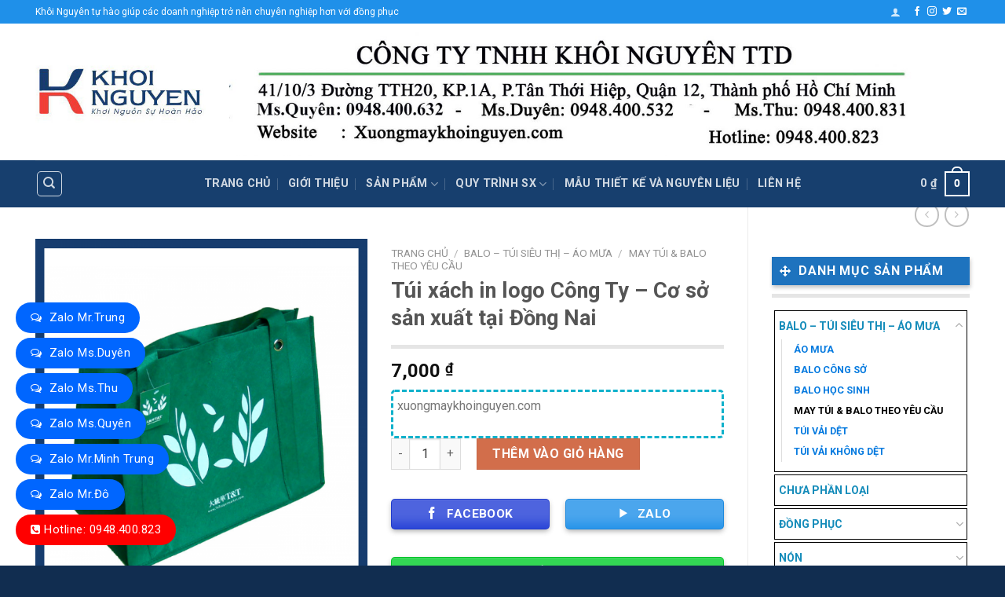

--- FILE ---
content_type: text/html; charset=UTF-8
request_url: https://xuongmaykhoinguyen.com/san-pham/tui-xach-in-logo-cong-ty-co-so-san-xuat-tai-dong-nai/
body_size: 43736
content:
<!DOCTYPE html>
<!--[if IE 9 ]> <html lang="vi" class="ie9 loading-site no-js"> <![endif]-->
<!--[if IE 8 ]> <html lang="vi" class="ie8 loading-site no-js"> <![endif]-->
<!--[if (gte IE 9)|!(IE)]><!--><html lang="vi" class="loading-site no-js"> <!--<![endif]-->
<head>
	<meta charset="UTF-8" />
	<link rel="profile" href="https://gmpg.org/xfn/11" />
	<link rel="pingback" href="https://xuongmaykhoinguyen.com/xmlrpc.php" />

	<script>(function(html){html.className = html.className.replace(/\bno-js\b/,'js')})(document.documentElement);</script>
<meta name='robots' content='index, follow, max-image-preview:large, max-snippet:-1, max-video-preview:-1' />

<!-- Google Tag Manager for WordPress by gtm4wp.com -->
<script data-cfasync="false" data-pagespeed-no-defer>
	var gtm4wp_datalayer_name = "dataLayer";
	var dataLayer = dataLayer || [];
</script>
<!-- End Google Tag Manager for WordPress by gtm4wp.com --><meta name="viewport" content="width=device-width, initial-scale=1, maximum-scale=1" />
	<!-- This site is optimized with the Yoast SEO plugin v26.6 - https://yoast.com/wordpress/plugins/seo/ -->
	<title>Túi xách in logo Công Ty - Cơ sở sản xuất tại Đồng Nai - XƯỞNG MAY KHÔI NGUYÊN</title>
	<meta name="description" content="Túi xách in logo Công Ty. Khôi Nguyên nhà sản xuất túi siêu thị, túi vải không dệt, túi vải dệt giá rẻ, uy tín, chất lượng, tiến độ nhanh. 0948400532" />
	<link rel="canonical" href="https://xuongmaykhoinguyen.com/san-pham/tui-xach-in-logo-cong-ty-co-so-san-xuat-tai-dong-nai/" />
	<meta property="og:locale" content="vi_VN" />
	<meta property="og:type" content="article" />
	<meta property="og:title" content="Túi xách in logo Công Ty - Cơ sở sản xuất tại Đồng Nai - XƯỞNG MAY KHÔI NGUYÊN" />
	<meta property="og:description" content="Túi xách in logo Công Ty. Khôi Nguyên nhà sản xuất túi siêu thị, túi vải không dệt, túi vải dệt giá rẻ, uy tín, chất lượng, tiến độ nhanh. 0948400532" />
	<meta property="og:url" content="https://xuongmaykhoinguyen.com/san-pham/tui-xach-in-logo-cong-ty-co-so-san-xuat-tai-dong-nai/" />
	<meta property="og:site_name" content="XƯỞNG MAY KHÔI NGUYÊN" />
	<meta property="article:modified_time" content="2022-06-09T09:40:07+00:00" />
	<meta property="og:image" content="https://xuongmaykhoinguyen.com/wp-content/uploads/2020/09/image-44.png" />
	<meta property="og:image:width" content="700" />
	<meta property="og:image:height" content="933" />
	<meta property="og:image:type" content="image/png" />
	<meta name="twitter:card" content="summary_large_image" />
	<meta name="twitter:label1" content="Ước tính thời gian đọc" />
	<meta name="twitter:data1" content="3 phút" />
	<script type="application/ld+json" class="yoast-schema-graph">{"@context":"https://schema.org","@graph":[{"@type":"WebPage","@id":"https://xuongmaykhoinguyen.com/san-pham/tui-xach-in-logo-cong-ty-co-so-san-xuat-tai-dong-nai/","url":"https://xuongmaykhoinguyen.com/san-pham/tui-xach-in-logo-cong-ty-co-so-san-xuat-tai-dong-nai/","name":"Túi xách in logo Công Ty - Cơ sở sản xuất tại Đồng Nai - XƯỞNG MAY KHÔI NGUYÊN","isPartOf":{"@id":"https://xuongmaykhoinguyen.com/#website"},"primaryImageOfPage":{"@id":"https://xuongmaykhoinguyen.com/san-pham/tui-xach-in-logo-cong-ty-co-so-san-xuat-tai-dong-nai/#primaryimage"},"image":{"@id":"https://xuongmaykhoinguyen.com/san-pham/tui-xach-in-logo-cong-ty-co-so-san-xuat-tai-dong-nai/#primaryimage"},"thumbnailUrl":"https://xuongmaykhoinguyen.com/wp-content/uploads/2020/09/image-44.png","datePublished":"2020-09-20T02:03:06+00:00","dateModified":"2022-06-09T09:40:07+00:00","description":"Túi xách in logo Công Ty. Khôi Nguyên nhà sản xuất túi siêu thị, túi vải không dệt, túi vải dệt giá rẻ, uy tín, chất lượng, tiến độ nhanh. 0948400532","breadcrumb":{"@id":"https://xuongmaykhoinguyen.com/san-pham/tui-xach-in-logo-cong-ty-co-so-san-xuat-tai-dong-nai/#breadcrumb"},"inLanguage":"vi","potentialAction":[{"@type":"ReadAction","target":["https://xuongmaykhoinguyen.com/san-pham/tui-xach-in-logo-cong-ty-co-so-san-xuat-tai-dong-nai/"]}]},{"@type":"ImageObject","inLanguage":"vi","@id":"https://xuongmaykhoinguyen.com/san-pham/tui-xach-in-logo-cong-ty-co-so-san-xuat-tai-dong-nai/#primaryimage","url":"https://xuongmaykhoinguyen.com/wp-content/uploads/2020/09/image-44.png","contentUrl":"https://xuongmaykhoinguyen.com/wp-content/uploads/2020/09/image-44.png","width":700,"height":933},{"@type":"BreadcrumbList","@id":"https://xuongmaykhoinguyen.com/san-pham/tui-xach-in-logo-cong-ty-co-so-san-xuat-tai-dong-nai/#breadcrumb","itemListElement":[{"@type":"ListItem","position":1,"name":"Trang chủ","item":"https://xuongmaykhoinguyen.com/"},{"@type":"ListItem","position":2,"name":"Sản phẩm","item":"https://xuongmaykhoinguyen.com/cua-hang/"},{"@type":"ListItem","position":3,"name":"Túi xách in logo Công Ty &#8211; Cơ sở sản xuất tại Đồng Nai"}]},{"@type":"WebSite","@id":"https://xuongmaykhoinguyen.com/#website","url":"https://xuongmaykhoinguyen.com/","name":"XƯỞNG MAY KHÔI NGUYÊN","description":"Chào mừng bạn đến với chúng tôi","potentialAction":[{"@type":"SearchAction","target":{"@type":"EntryPoint","urlTemplate":"https://xuongmaykhoinguyen.com/?s={search_term_string}"},"query-input":{"@type":"PropertyValueSpecification","valueRequired":true,"valueName":"search_term_string"}}],"inLanguage":"vi"}]}</script>
	<!-- / Yoast SEO plugin. -->


<link rel='dns-prefetch' href='//capi-automation.s3.us-east-2.amazonaws.com' />
<link rel='dns-prefetch' href='//cdnjs.cloudflare.com' />
<link rel='dns-prefetch' href='//fonts.googleapis.com' />
<link rel="alternate" type="application/rss+xml" title="Dòng thông tin XƯỞNG MAY KHÔI NGUYÊN &raquo;" href="https://xuongmaykhoinguyen.com/feed/" />
<link rel="alternate" type="application/rss+xml" title="XƯỞNG MAY KHÔI NGUYÊN &raquo; Dòng bình luận" href="https://xuongmaykhoinguyen.com/comments/feed/" />
<link rel="alternate" title="oNhúng (JSON)" type="application/json+oembed" href="https://xuongmaykhoinguyen.com/wp-json/oembed/1.0/embed?url=https%3A%2F%2Fxuongmaykhoinguyen.com%2Fsan-pham%2Ftui-xach-in-logo-cong-ty-co-so-san-xuat-tai-dong-nai%2F" />
<link rel="alternate" title="oNhúng (XML)" type="text/xml+oembed" href="https://xuongmaykhoinguyen.com/wp-json/oembed/1.0/embed?url=https%3A%2F%2Fxuongmaykhoinguyen.com%2Fsan-pham%2Ftui-xach-in-logo-cong-ty-co-so-san-xuat-tai-dong-nai%2F&#038;format=xml" />
<style id='wp-img-auto-sizes-contain-inline-css' type='text/css'>
img:is([sizes=auto i],[sizes^="auto," i]){contain-intrinsic-size:3000px 1500px}
/*# sourceURL=wp-img-auto-sizes-contain-inline-css */
</style>

<style id='wp-emoji-styles-inline-css' type='text/css'>

	img.wp-smiley, img.emoji {
		display: inline !important;
		border: none !important;
		box-shadow: none !important;
		height: 1em !important;
		width: 1em !important;
		margin: 0 0.07em !important;
		vertical-align: -0.1em !important;
		background: none !important;
		padding: 0 !important;
	}
/*# sourceURL=wp-emoji-styles-inline-css */
</style>
<style id='wp-block-library-inline-css' type='text/css'>
:root{--wp-block-synced-color:#7a00df;--wp-block-synced-color--rgb:122,0,223;--wp-bound-block-color:var(--wp-block-synced-color);--wp-editor-canvas-background:#ddd;--wp-admin-theme-color:#007cba;--wp-admin-theme-color--rgb:0,124,186;--wp-admin-theme-color-darker-10:#006ba1;--wp-admin-theme-color-darker-10--rgb:0,107,160.5;--wp-admin-theme-color-darker-20:#005a87;--wp-admin-theme-color-darker-20--rgb:0,90,135;--wp-admin-border-width-focus:2px}@media (min-resolution:192dpi){:root{--wp-admin-border-width-focus:1.5px}}.wp-element-button{cursor:pointer}:root .has-very-light-gray-background-color{background-color:#eee}:root .has-very-dark-gray-background-color{background-color:#313131}:root .has-very-light-gray-color{color:#eee}:root .has-very-dark-gray-color{color:#313131}:root .has-vivid-green-cyan-to-vivid-cyan-blue-gradient-background{background:linear-gradient(135deg,#00d084,#0693e3)}:root .has-purple-crush-gradient-background{background:linear-gradient(135deg,#34e2e4,#4721fb 50%,#ab1dfe)}:root .has-hazy-dawn-gradient-background{background:linear-gradient(135deg,#faaca8,#dad0ec)}:root .has-subdued-olive-gradient-background{background:linear-gradient(135deg,#fafae1,#67a671)}:root .has-atomic-cream-gradient-background{background:linear-gradient(135deg,#fdd79a,#004a59)}:root .has-nightshade-gradient-background{background:linear-gradient(135deg,#330968,#31cdcf)}:root .has-midnight-gradient-background{background:linear-gradient(135deg,#020381,#2874fc)}:root{--wp--preset--font-size--normal:16px;--wp--preset--font-size--huge:42px}.has-regular-font-size{font-size:1em}.has-larger-font-size{font-size:2.625em}.has-normal-font-size{font-size:var(--wp--preset--font-size--normal)}.has-huge-font-size{font-size:var(--wp--preset--font-size--huge)}.has-text-align-center{text-align:center}.has-text-align-left{text-align:left}.has-text-align-right{text-align:right}.has-fit-text{white-space:nowrap!important}#end-resizable-editor-section{display:none}.aligncenter{clear:both}.items-justified-left{justify-content:flex-start}.items-justified-center{justify-content:center}.items-justified-right{justify-content:flex-end}.items-justified-space-between{justify-content:space-between}.screen-reader-text{border:0;clip-path:inset(50%);height:1px;margin:-1px;overflow:hidden;padding:0;position:absolute;width:1px;word-wrap:normal!important}.screen-reader-text:focus{background-color:#ddd;clip-path:none;color:#444;display:block;font-size:1em;height:auto;left:5px;line-height:normal;padding:15px 23px 14px;text-decoration:none;top:5px;width:auto;z-index:100000}html :where(.has-border-color){border-style:solid}html :where([style*=border-top-color]){border-top-style:solid}html :where([style*=border-right-color]){border-right-style:solid}html :where([style*=border-bottom-color]){border-bottom-style:solid}html :where([style*=border-left-color]){border-left-style:solid}html :where([style*=border-width]){border-style:solid}html :where([style*=border-top-width]){border-top-style:solid}html :where([style*=border-right-width]){border-right-style:solid}html :where([style*=border-bottom-width]){border-bottom-style:solid}html :where([style*=border-left-width]){border-left-style:solid}html :where(img[class*=wp-image-]){height:auto;max-width:100%}:where(figure){margin:0 0 1em}html :where(.is-position-sticky){--wp-admin--admin-bar--position-offset:var(--wp-admin--admin-bar--height,0px)}@media screen and (max-width:600px){html :where(.is-position-sticky){--wp-admin--admin-bar--position-offset:0px}}

/*# sourceURL=wp-block-library-inline-css */
</style><link rel='stylesheet' id='wc-blocks-style-css' href='https://xuongmaykhoinguyen.com/wp-content/plugins/woocommerce/assets/client/blocks/wc-blocks.css?ver=wc-10.4.3' type='text/css' media='all' />
<style id='global-styles-inline-css' type='text/css'>
:root{--wp--preset--aspect-ratio--square: 1;--wp--preset--aspect-ratio--4-3: 4/3;--wp--preset--aspect-ratio--3-4: 3/4;--wp--preset--aspect-ratio--3-2: 3/2;--wp--preset--aspect-ratio--2-3: 2/3;--wp--preset--aspect-ratio--16-9: 16/9;--wp--preset--aspect-ratio--9-16: 9/16;--wp--preset--color--black: #000000;--wp--preset--color--cyan-bluish-gray: #abb8c3;--wp--preset--color--white: #ffffff;--wp--preset--color--pale-pink: #f78da7;--wp--preset--color--vivid-red: #cf2e2e;--wp--preset--color--luminous-vivid-orange: #ff6900;--wp--preset--color--luminous-vivid-amber: #fcb900;--wp--preset--color--light-green-cyan: #7bdcb5;--wp--preset--color--vivid-green-cyan: #00d084;--wp--preset--color--pale-cyan-blue: #8ed1fc;--wp--preset--color--vivid-cyan-blue: #0693e3;--wp--preset--color--vivid-purple: #9b51e0;--wp--preset--gradient--vivid-cyan-blue-to-vivid-purple: linear-gradient(135deg,rgb(6,147,227) 0%,rgb(155,81,224) 100%);--wp--preset--gradient--light-green-cyan-to-vivid-green-cyan: linear-gradient(135deg,rgb(122,220,180) 0%,rgb(0,208,130) 100%);--wp--preset--gradient--luminous-vivid-amber-to-luminous-vivid-orange: linear-gradient(135deg,rgb(252,185,0) 0%,rgb(255,105,0) 100%);--wp--preset--gradient--luminous-vivid-orange-to-vivid-red: linear-gradient(135deg,rgb(255,105,0) 0%,rgb(207,46,46) 100%);--wp--preset--gradient--very-light-gray-to-cyan-bluish-gray: linear-gradient(135deg,rgb(238,238,238) 0%,rgb(169,184,195) 100%);--wp--preset--gradient--cool-to-warm-spectrum: linear-gradient(135deg,rgb(74,234,220) 0%,rgb(151,120,209) 20%,rgb(207,42,186) 40%,rgb(238,44,130) 60%,rgb(251,105,98) 80%,rgb(254,248,76) 100%);--wp--preset--gradient--blush-light-purple: linear-gradient(135deg,rgb(255,206,236) 0%,rgb(152,150,240) 100%);--wp--preset--gradient--blush-bordeaux: linear-gradient(135deg,rgb(254,205,165) 0%,rgb(254,45,45) 50%,rgb(107,0,62) 100%);--wp--preset--gradient--luminous-dusk: linear-gradient(135deg,rgb(255,203,112) 0%,rgb(199,81,192) 50%,rgb(65,88,208) 100%);--wp--preset--gradient--pale-ocean: linear-gradient(135deg,rgb(255,245,203) 0%,rgb(182,227,212) 50%,rgb(51,167,181) 100%);--wp--preset--gradient--electric-grass: linear-gradient(135deg,rgb(202,248,128) 0%,rgb(113,206,126) 100%);--wp--preset--gradient--midnight: linear-gradient(135deg,rgb(2,3,129) 0%,rgb(40,116,252) 100%);--wp--preset--font-size--small: 13px;--wp--preset--font-size--medium: 20px;--wp--preset--font-size--large: 36px;--wp--preset--font-size--x-large: 42px;--wp--preset--spacing--20: 0.44rem;--wp--preset--spacing--30: 0.67rem;--wp--preset--spacing--40: 1rem;--wp--preset--spacing--50: 1.5rem;--wp--preset--spacing--60: 2.25rem;--wp--preset--spacing--70: 3.38rem;--wp--preset--spacing--80: 5.06rem;--wp--preset--shadow--natural: 6px 6px 9px rgba(0, 0, 0, 0.2);--wp--preset--shadow--deep: 12px 12px 50px rgba(0, 0, 0, 0.4);--wp--preset--shadow--sharp: 6px 6px 0px rgba(0, 0, 0, 0.2);--wp--preset--shadow--outlined: 6px 6px 0px -3px rgb(255, 255, 255), 6px 6px rgb(0, 0, 0);--wp--preset--shadow--crisp: 6px 6px 0px rgb(0, 0, 0);}:where(.is-layout-flex){gap: 0.5em;}:where(.is-layout-grid){gap: 0.5em;}body .is-layout-flex{display: flex;}.is-layout-flex{flex-wrap: wrap;align-items: center;}.is-layout-flex > :is(*, div){margin: 0;}body .is-layout-grid{display: grid;}.is-layout-grid > :is(*, div){margin: 0;}:where(.wp-block-columns.is-layout-flex){gap: 2em;}:where(.wp-block-columns.is-layout-grid){gap: 2em;}:where(.wp-block-post-template.is-layout-flex){gap: 1.25em;}:where(.wp-block-post-template.is-layout-grid){gap: 1.25em;}.has-black-color{color: var(--wp--preset--color--black) !important;}.has-cyan-bluish-gray-color{color: var(--wp--preset--color--cyan-bluish-gray) !important;}.has-white-color{color: var(--wp--preset--color--white) !important;}.has-pale-pink-color{color: var(--wp--preset--color--pale-pink) !important;}.has-vivid-red-color{color: var(--wp--preset--color--vivid-red) !important;}.has-luminous-vivid-orange-color{color: var(--wp--preset--color--luminous-vivid-orange) !important;}.has-luminous-vivid-amber-color{color: var(--wp--preset--color--luminous-vivid-amber) !important;}.has-light-green-cyan-color{color: var(--wp--preset--color--light-green-cyan) !important;}.has-vivid-green-cyan-color{color: var(--wp--preset--color--vivid-green-cyan) !important;}.has-pale-cyan-blue-color{color: var(--wp--preset--color--pale-cyan-blue) !important;}.has-vivid-cyan-blue-color{color: var(--wp--preset--color--vivid-cyan-blue) !important;}.has-vivid-purple-color{color: var(--wp--preset--color--vivid-purple) !important;}.has-black-background-color{background-color: var(--wp--preset--color--black) !important;}.has-cyan-bluish-gray-background-color{background-color: var(--wp--preset--color--cyan-bluish-gray) !important;}.has-white-background-color{background-color: var(--wp--preset--color--white) !important;}.has-pale-pink-background-color{background-color: var(--wp--preset--color--pale-pink) !important;}.has-vivid-red-background-color{background-color: var(--wp--preset--color--vivid-red) !important;}.has-luminous-vivid-orange-background-color{background-color: var(--wp--preset--color--luminous-vivid-orange) !important;}.has-luminous-vivid-amber-background-color{background-color: var(--wp--preset--color--luminous-vivid-amber) !important;}.has-light-green-cyan-background-color{background-color: var(--wp--preset--color--light-green-cyan) !important;}.has-vivid-green-cyan-background-color{background-color: var(--wp--preset--color--vivid-green-cyan) !important;}.has-pale-cyan-blue-background-color{background-color: var(--wp--preset--color--pale-cyan-blue) !important;}.has-vivid-cyan-blue-background-color{background-color: var(--wp--preset--color--vivid-cyan-blue) !important;}.has-vivid-purple-background-color{background-color: var(--wp--preset--color--vivid-purple) !important;}.has-black-border-color{border-color: var(--wp--preset--color--black) !important;}.has-cyan-bluish-gray-border-color{border-color: var(--wp--preset--color--cyan-bluish-gray) !important;}.has-white-border-color{border-color: var(--wp--preset--color--white) !important;}.has-pale-pink-border-color{border-color: var(--wp--preset--color--pale-pink) !important;}.has-vivid-red-border-color{border-color: var(--wp--preset--color--vivid-red) !important;}.has-luminous-vivid-orange-border-color{border-color: var(--wp--preset--color--luminous-vivid-orange) !important;}.has-luminous-vivid-amber-border-color{border-color: var(--wp--preset--color--luminous-vivid-amber) !important;}.has-light-green-cyan-border-color{border-color: var(--wp--preset--color--light-green-cyan) !important;}.has-vivid-green-cyan-border-color{border-color: var(--wp--preset--color--vivid-green-cyan) !important;}.has-pale-cyan-blue-border-color{border-color: var(--wp--preset--color--pale-cyan-blue) !important;}.has-vivid-cyan-blue-border-color{border-color: var(--wp--preset--color--vivid-cyan-blue) !important;}.has-vivid-purple-border-color{border-color: var(--wp--preset--color--vivid-purple) !important;}.has-vivid-cyan-blue-to-vivid-purple-gradient-background{background: var(--wp--preset--gradient--vivid-cyan-blue-to-vivid-purple) !important;}.has-light-green-cyan-to-vivid-green-cyan-gradient-background{background: var(--wp--preset--gradient--light-green-cyan-to-vivid-green-cyan) !important;}.has-luminous-vivid-amber-to-luminous-vivid-orange-gradient-background{background: var(--wp--preset--gradient--luminous-vivid-amber-to-luminous-vivid-orange) !important;}.has-luminous-vivid-orange-to-vivid-red-gradient-background{background: var(--wp--preset--gradient--luminous-vivid-orange-to-vivid-red) !important;}.has-very-light-gray-to-cyan-bluish-gray-gradient-background{background: var(--wp--preset--gradient--very-light-gray-to-cyan-bluish-gray) !important;}.has-cool-to-warm-spectrum-gradient-background{background: var(--wp--preset--gradient--cool-to-warm-spectrum) !important;}.has-blush-light-purple-gradient-background{background: var(--wp--preset--gradient--blush-light-purple) !important;}.has-blush-bordeaux-gradient-background{background: var(--wp--preset--gradient--blush-bordeaux) !important;}.has-luminous-dusk-gradient-background{background: var(--wp--preset--gradient--luminous-dusk) !important;}.has-pale-ocean-gradient-background{background: var(--wp--preset--gradient--pale-ocean) !important;}.has-electric-grass-gradient-background{background: var(--wp--preset--gradient--electric-grass) !important;}.has-midnight-gradient-background{background: var(--wp--preset--gradient--midnight) !important;}.has-small-font-size{font-size: var(--wp--preset--font-size--small) !important;}.has-medium-font-size{font-size: var(--wp--preset--font-size--medium) !important;}.has-large-font-size{font-size: var(--wp--preset--font-size--large) !important;}.has-x-large-font-size{font-size: var(--wp--preset--font-size--x-large) !important;}
/*# sourceURL=global-styles-inline-css */
</style>

<style id='classic-theme-styles-inline-css' type='text/css'>
/*! This file is auto-generated */
.wp-block-button__link{color:#fff;background-color:#32373c;border-radius:9999px;box-shadow:none;text-decoration:none;padding:calc(.667em + 2px) calc(1.333em + 2px);font-size:1.125em}.wp-block-file__button{background:#32373c;color:#fff;text-decoration:none}
/*# sourceURL=/wp-includes/css/classic-themes.min.css */
</style>
<link rel='stylesheet' id='font-awesome-tnc-css' href='https://cdnjs.cloudflare.com/ajax/libs/font-awesome/6.4.0/css/all.min.css?ver=6.4.0' type='text/css' media='all' />
<link rel='stylesheet' id='contact-form-7-css' href='https://xuongmaykhoinguyen.com/wp-content/plugins/contact-form-7/includes/css/styles.css?ver=6.1.4' type='text/css' media='all' />
<link rel='stylesheet' id='devvn-quickbuy-style-css' href='https://xuongmaykhoinguyen.com/wp-content/plugins/devvn-quick-buy/css/devvn-quick-buy.css?ver=2.2.0' type='text/css' media='all' />
<link rel='stylesheet' id='kk-star-ratings-css' href='https://xuongmaykhoinguyen.com/wp-content/plugins/kk-star-ratings/src/core/public/css/kk-star-ratings.min.css?ver=5.4.10.3' type='text/css' media='all' />
<link rel='stylesheet' id='related-posts-by-taxonomy-css' href='https://xuongmaykhoinguyen.com/wp-content/plugins/related-posts-by-taxonomy/includes/assets/css/styles.css?ver=6.9' type='text/css' media='all' />
<link rel='stylesheet' id='photoswipe-css' href='https://xuongmaykhoinguyen.com/wp-content/plugins/woocommerce/assets/css/photoswipe/photoswipe.min.css?ver=10.4.3' type='text/css' media='all' />
<link rel='stylesheet' id='photoswipe-default-skin-css' href='https://xuongmaykhoinguyen.com/wp-content/plugins/woocommerce/assets/css/photoswipe/default-skin/default-skin.min.css?ver=10.4.3' type='text/css' media='all' />
<style id='woocommerce-inline-inline-css' type='text/css'>
.woocommerce form .form-row .required { visibility: visible; }
/*# sourceURL=woocommerce-inline-inline-css */
</style>
<link rel='stylesheet' id='fsw-front-css' href='https://xuongmaykhoinguyen.com/wp-content/plugins/friendstore-for-woocommerce/assets/css/front.css?ver=1.4.2' type='text/css' media='all' />
<link rel='stylesheet' id='select2-css' href='https://xuongmaykhoinguyen.com/wp-content/plugins/woocommerce/assets/css/select2.css?ver=10.4.3' type='text/css' media='all' />
<link rel='stylesheet' id='flatsome-main-css' href='https://xuongmaykhoinguyen.com/wp-content/themes/flatsome/assets/css/flatsome.css?ver=3.14.3' type='text/css' media='all' />
<style id='flatsome-main-inline-css' type='text/css'>
@font-face {
				font-family: "fl-icons";
				font-display: block;
				src: url(https://xuongmaykhoinguyen.com/wp-content/themes/flatsome/assets/css/icons/fl-icons.eot?v=3.14.3);
				src:
					url(https://xuongmaykhoinguyen.com/wp-content/themes/flatsome/assets/css/icons/fl-icons.eot#iefix?v=3.14.3) format("embedded-opentype"),
					url(https://xuongmaykhoinguyen.com/wp-content/themes/flatsome/assets/css/icons/fl-icons.woff2?v=3.14.3) format("woff2"),
					url(https://xuongmaykhoinguyen.com/wp-content/themes/flatsome/assets/css/icons/fl-icons.ttf?v=3.14.3) format("truetype"),
					url(https://xuongmaykhoinguyen.com/wp-content/themes/flatsome/assets/css/icons/fl-icons.woff?v=3.14.3) format("woff"),
					url(https://xuongmaykhoinguyen.com/wp-content/themes/flatsome/assets/css/icons/fl-icons.svg?v=3.14.3#fl-icons) format("svg");
			}
/*# sourceURL=flatsome-main-inline-css */
</style>
<link rel='stylesheet' id='flatsome-shop-css' href='https://xuongmaykhoinguyen.com/wp-content/themes/flatsome/assets/css/flatsome-shop.css?ver=3.14.3' type='text/css' media='all' />
<link rel='stylesheet' id='flatsome-style-css' href='https://xuongmaykhoinguyen.com/wp-content/themes/flatsome-child/style.css?ver=3.0' type='text/css' media='all' />
<link rel='stylesheet' id='flatsome-googlefonts-css' href='//fonts.googleapis.com/css?family=Roboto%3Aregular%2C700%2Cregular%2C700%2Cregular&#038;display=swap&#038;ver=3.9' type='text/css' media='all' />
<script type="text/template" id="tmpl-variation-template">
	<div class="woocommerce-variation-description">{{{ data.variation.variation_description }}}</div>
	<div class="woocommerce-variation-price">{{{ data.variation.price_html }}}</div>
	<div class="woocommerce-variation-availability">{{{ data.variation.availability_html }}}</div>
</script>
<script type="text/template" id="tmpl-unavailable-variation-template">
	<p role="alert">Rất tiếc, sản phẩm này hiện không tồn tại. Hãy chọn một phương thức kết hợp khác.</p>
</script>
<script type="text/javascript" src="https://xuongmaykhoinguyen.com/wp-includes/js/jquery/jquery.min.js?ver=3.7.1" id="jquery-core-js"></script>
<script type="text/javascript" src="https://xuongmaykhoinguyen.com/wp-includes/js/jquery/jquery-migrate.min.js?ver=3.4.1" id="jquery-migrate-js"></script>
<script type="text/javascript" src="https://xuongmaykhoinguyen.com/wp-includes/js/underscore.min.js?ver=1.13.7" id="underscore-js"></script>
<script type="text/javascript" id="wp-util-js-extra">
/* <![CDATA[ */
var _wpUtilSettings = {"ajax":{"url":"/wp-admin/admin-ajax.php"}};
//# sourceURL=wp-util-js-extra
/* ]]> */
</script>
<script type="text/javascript" src="https://xuongmaykhoinguyen.com/wp-includes/js/wp-util.min.js?ver=6.9" id="wp-util-js"></script>
<script type="text/javascript" src="https://xuongmaykhoinguyen.com/wp-content/plugins/woocommerce/assets/js/jquery-blockui/jquery.blockUI.min.js?ver=2.7.0-wc.10.4.3" id="wc-jquery-blockui-js" data-wp-strategy="defer"></script>
<script type="text/javascript" id="wc-add-to-cart-js-extra">
/* <![CDATA[ */
var wc_add_to_cart_params = {"ajax_url":"/wp-admin/admin-ajax.php","wc_ajax_url":"/?wc-ajax=%%endpoint%%","i18n_view_cart":"Xem gi\u1ecf h\u00e0ng","cart_url":"https://xuongmaykhoinguyen.com/gio-hang/","is_cart":"","cart_redirect_after_add":"no"};
//# sourceURL=wc-add-to-cart-js-extra
/* ]]> */
</script>
<script type="text/javascript" src="https://xuongmaykhoinguyen.com/wp-content/plugins/woocommerce/assets/js/frontend/add-to-cart.min.js?ver=10.4.3" id="wc-add-to-cart-js" defer="defer" data-wp-strategy="defer"></script>
<script type="text/javascript" src="https://xuongmaykhoinguyen.com/wp-content/plugins/woocommerce/assets/js/photoswipe/photoswipe.min.js?ver=4.1.1-wc.10.4.3" id="wc-photoswipe-js" defer="defer" data-wp-strategy="defer"></script>
<script type="text/javascript" src="https://xuongmaykhoinguyen.com/wp-content/plugins/woocommerce/assets/js/photoswipe/photoswipe-ui-default.min.js?ver=4.1.1-wc.10.4.3" id="wc-photoswipe-ui-default-js" defer="defer" data-wp-strategy="defer"></script>
<script type="text/javascript" id="wc-single-product-js-extra">
/* <![CDATA[ */
var wc_single_product_params = {"i18n_required_rating_text":"Vui l\u00f2ng ch\u1ecdn m\u1ed9t m\u1ee9c \u0111\u00e1nh gi\u00e1","i18n_rating_options":["1 tr\u00ean 5 sao","2 tr\u00ean 5 sao","3 tr\u00ean 5 sao","4 tr\u00ean 5 sao","5 tr\u00ean 5 sao"],"i18n_product_gallery_trigger_text":"Xem th\u01b0 vi\u1ec7n \u1ea3nh to\u00e0n m\u00e0n h\u00ecnh","review_rating_required":"yes","flexslider":{"rtl":false,"animation":"slide","smoothHeight":true,"directionNav":false,"controlNav":"thumbnails","slideshow":false,"animationSpeed":500,"animationLoop":false,"allowOneSlide":false},"zoom_enabled":"","zoom_options":[],"photoswipe_enabled":"1","photoswipe_options":{"shareEl":false,"closeOnScroll":false,"history":false,"hideAnimationDuration":0,"showAnimationDuration":0},"flexslider_enabled":""};
//# sourceURL=wc-single-product-js-extra
/* ]]> */
</script>
<script type="text/javascript" src="https://xuongmaykhoinguyen.com/wp-content/plugins/woocommerce/assets/js/frontend/single-product.min.js?ver=10.4.3" id="wc-single-product-js" defer="defer" data-wp-strategy="defer"></script>
<script type="text/javascript" src="https://xuongmaykhoinguyen.com/wp-content/plugins/woocommerce/assets/js/js-cookie/js.cookie.min.js?ver=2.1.4-wc.10.4.3" id="wc-js-cookie-js" defer="defer" data-wp-strategy="defer"></script>
<script type="text/javascript" id="woocommerce-js-extra">
/* <![CDATA[ */
var woocommerce_params = {"ajax_url":"/wp-admin/admin-ajax.php","wc_ajax_url":"/?wc-ajax=%%endpoint%%","i18n_password_show":"Hi\u1ec3n th\u1ecb m\u1eadt kh\u1ea9u","i18n_password_hide":"\u1ea8n m\u1eadt kh\u1ea9u"};
//# sourceURL=woocommerce-js-extra
/* ]]> */
</script>
<script type="text/javascript" src="https://xuongmaykhoinguyen.com/wp-content/plugins/woocommerce/assets/js/frontend/woocommerce.min.js?ver=10.4.3" id="woocommerce-js" defer="defer" data-wp-strategy="defer"></script>
<script type="text/javascript" src="https://xuongmaykhoinguyen.com/wp-content/plugins/woocommerce/assets/js/selectWoo/selectWoo.full.min.js?ver=1.0.9-wc.10.4.3" id="selectWoo-js" defer="defer" data-wp-strategy="defer"></script>
<link rel="https://api.w.org/" href="https://xuongmaykhoinguyen.com/wp-json/" /><link rel="alternate" title="JSON" type="application/json" href="https://xuongmaykhoinguyen.com/wp-json/wp/v2/product/11166" /><link rel="EditURI" type="application/rsd+xml" title="RSD" href="https://xuongmaykhoinguyen.com/xmlrpc.php?rsd" />
<meta name="generator" content="WordPress 6.9" />
<meta name="generator" content="WooCommerce 10.4.3" />
<link rel='shortlink' href='https://xuongmaykhoinguyen.com/?p=11166' />
<script type="application/ld+json">{
    "@context": "https://schema.org/",
    "@type": "CreativeWorkSeries",
    "name": "Túi xách in logo Công Ty - Cơ sở sản xuất tại Đồng Nai",
    "aggregateRating": {
        "@type": "AggregateRating",
        "ratingValue": "5",
        "bestRating": "5",
        "ratingCount": "51"
    }
}</script>
<!-- Google Tag Manager for WordPress by gtm4wp.com -->
<!-- GTM Container placement set to footer -->
<script data-cfasync="false" data-pagespeed-no-defer>
	var dataLayer_content = {"pagePostType":"product","pagePostType2":"single-product","pagePostAuthor":"tiennc"};
	dataLayer.push( dataLayer_content );
</script>
<script data-cfasync="false" data-pagespeed-no-defer>
(function(w,d,s,l,i){w[l]=w[l]||[];w[l].push({'gtm.start':
new Date().getTime(),event:'gtm.js'});var f=d.getElementsByTagName(s)[0],
j=d.createElement(s),dl=l!='dataLayer'?'&l='+l:'';j.async=true;j.src=
'//www.googletagmanager.com/gtm.js?id='+i+dl;f.parentNode.insertBefore(j,f);
})(window,document,'script','dataLayer','GTM-NNF52VM');
</script>
<!-- End Google Tag Manager for WordPress by gtm4wp.com --><style>.bg{opacity: 0; transition: opacity 1s; -webkit-transition: opacity 1s;} .bg-loaded{opacity: 1;}</style><!--[if IE]><link rel="stylesheet" type="text/css" href="https://xuongmaykhoinguyen.com/wp-content/themes/flatsome/assets/css/ie-fallback.css"><script src="//cdnjs.cloudflare.com/ajax/libs/html5shiv/3.6.1/html5shiv.js"></script><script>var head = document.getElementsByTagName('head')[0],style = document.createElement('style');style.type = 'text/css';style.styleSheet.cssText = ':before,:after{content:none !important';head.appendChild(style);setTimeout(function(){head.removeChild(style);}, 0);</script><script src="https://xuongmaykhoinguyen.com/wp-content/themes/flatsome/assets/libs/ie-flexibility.js"></script><![endif]--><script src="https://use.fontawesome.com/5736a952c6.js"></script>
<meta name="google-site-verification" content="SIaEwsf7U5NuJiGx82Auj0tZ4YgFeKRnnbfUYmZje0s" />
<meta name="google-site-verification" content="-ZjqEjyowAyXsl5ZFghoiWvfdOIJhpjlemKQMd8u9go" />
<!-- Meta Pixel Code -->
<script>
!function(f,b,e,v,n,t,s)
{if(f.fbq)return;n=f.fbq=function(){n.callMethod?
n.callMethod.apply(n,arguments):n.queue.push(arguments)};
if(!f._fbq)f._fbq=n;n.push=n;n.loaded=!0;n.version='2.0';
n.queue=[];t=b.createElement(e);t.async=!0;
t.src=v;s=b.getElementsByTagName(e)[0];
s.parentNode.insertBefore(t,s)}(window, document,'script',
'https://connect.facebook.net/en_US/fbevents.js');
fbq('init', '1366261423953147');
fbq('track', 'PageView');
</script>
<noscript><img height="1" width="1" style="display:none"
src="https://www.facebook.com/tr?id=1366261423953147&ev=PageView&noscript=1"
/></noscript>
<!-- End Meta Pixel Code -->
	<noscript><style>.woocommerce-product-gallery{ opacity: 1 !important; }</style></noscript>
				<script  type="text/javascript">
				!function(f,b,e,v,n,t,s){if(f.fbq)return;n=f.fbq=function(){n.callMethod?
					n.callMethod.apply(n,arguments):n.queue.push(arguments)};if(!f._fbq)f._fbq=n;
					n.push=n;n.loaded=!0;n.version='2.0';n.queue=[];t=b.createElement(e);t.async=!0;
					t.src=v;s=b.getElementsByTagName(e)[0];s.parentNode.insertBefore(t,s)}(window,
					document,'script','https://connect.facebook.net/en_US/fbevents.js');
			</script>
			<!-- WooCommerce Facebook Integration Begin -->
			<script  type="text/javascript">

				fbq('init', '339051360651577', {}, {
    "agent": "woocommerce_0-10.4.3-3.5.15"
});

				document.addEventListener( 'DOMContentLoaded', function() {
					// Insert placeholder for events injected when a product is added to the cart through AJAX.
					document.body.insertAdjacentHTML( 'beforeend', '<div class=\"wc-facebook-pixel-event-placeholder\"></div>' );
				}, false );

			</script>
			<!-- WooCommerce Facebook Integration End -->
			<link rel="icon" href="https://xuongmaykhoinguyen.com/wp-content/uploads/2020/09/cropped-Logo-icon-32x32.jpg" sizes="32x32" />
<link rel="icon" href="https://xuongmaykhoinguyen.com/wp-content/uploads/2020/09/cropped-Logo-icon-192x192.jpg" sizes="192x192" />
<link rel="apple-touch-icon" href="https://xuongmaykhoinguyen.com/wp-content/uploads/2020/09/cropped-Logo-icon-180x180.jpg" />
<meta name="msapplication-TileImage" content="https://xuongmaykhoinguyen.com/wp-content/uploads/2020/09/cropped-Logo-icon-270x270.jpg" />
<style id="custom-css" type="text/css">:root {--primary-color: #1f90e9;}.full-width .ubermenu-nav, .container, .row{max-width: 1220px}.row.row-collapse{max-width: 1190px}.row.row-small{max-width: 1212.5px}.row.row-large{max-width: 1250px}.header-main{height: 174px}#logo img{max-height: 174px}#logo{width:217px;}.header-bottom{min-height: 55px}.header-top{min-height: 30px}.transparent .header-main{height: 90px}.transparent #logo img{max-height: 90px}.has-transparent + .page-title:first-of-type,.has-transparent + #main > .page-title,.has-transparent + #main > div > .page-title,.has-transparent + #main .page-header-wrapper:first-of-type .page-title{padding-top: 170px;}.header.show-on-scroll,.stuck .header-main{height:70px!important}.stuck #logo img{max-height: 70px!important}.header-bottom {background-color: #173f6e}.stuck .header-main .nav > li > a{line-height: 50px }.header-bottom-nav > li > a{line-height: 16px }@media (max-width: 549px) {.header-main{height: 70px}#logo img{max-height: 70px}}/* Color */.accordion-title.active, .has-icon-bg .icon .icon-inner,.logo a, .primary.is-underline, .primary.is-link, .badge-outline .badge-inner, .nav-outline > li.active> a,.nav-outline >li.active > a, .cart-icon strong,[data-color='primary'], .is-outline.primary{color: #1f90e9;}/* Color !important */[data-text-color="primary"]{color: #1f90e9!important;}/* Background Color */[data-text-bg="primary"]{background-color: #1f90e9;}/* Background */.scroll-to-bullets a,.featured-title, .label-new.menu-item > a:after, .nav-pagination > li > .current,.nav-pagination > li > span:hover,.nav-pagination > li > a:hover,.has-hover:hover .badge-outline .badge-inner,button[type="submit"], .button.wc-forward:not(.checkout):not(.checkout-button), .button.submit-button, .button.primary:not(.is-outline),.featured-table .title,.is-outline:hover, .has-icon:hover .icon-label,.nav-dropdown-bold .nav-column li > a:hover, .nav-dropdown.nav-dropdown-bold > li > a:hover, .nav-dropdown-bold.dark .nav-column li > a:hover, .nav-dropdown.nav-dropdown-bold.dark > li > a:hover, .is-outline:hover, .tagcloud a:hover,.grid-tools a, input[type='submit']:not(.is-form), .box-badge:hover .box-text, input.button.alt,.nav-box > li > a:hover,.nav-box > li.active > a,.nav-pills > li.active > a ,.current-dropdown .cart-icon strong, .cart-icon:hover strong, .nav-line-bottom > li > a:before, .nav-line-grow > li > a:before, .nav-line > li > a:before,.banner, .header-top, .slider-nav-circle .flickity-prev-next-button:hover svg, .slider-nav-circle .flickity-prev-next-button:hover .arrow, .primary.is-outline:hover, .button.primary:not(.is-outline), input[type='submit'].primary, input[type='submit'].primary, input[type='reset'].button, input[type='button'].primary, .badge-inner{background-color: #1f90e9;}/* Border */.nav-vertical.nav-tabs > li.active > a,.scroll-to-bullets a.active,.nav-pagination > li > .current,.nav-pagination > li > span:hover,.nav-pagination > li > a:hover,.has-hover:hover .badge-outline .badge-inner,.accordion-title.active,.featured-table,.is-outline:hover, .tagcloud a:hover,blockquote, .has-border, .cart-icon strong:after,.cart-icon strong,.blockUI:before, .processing:before,.loading-spin, .slider-nav-circle .flickity-prev-next-button:hover svg, .slider-nav-circle .flickity-prev-next-button:hover .arrow, .primary.is-outline:hover{border-color: #1f90e9}.nav-tabs > li.active > a{border-top-color: #1f90e9}.widget_shopping_cart_content .blockUI.blockOverlay:before { border-left-color: #1f90e9 }.woocommerce-checkout-review-order .blockUI.blockOverlay:before { border-left-color: #1f90e9 }/* Fill */.slider .flickity-prev-next-button:hover svg,.slider .flickity-prev-next-button:hover .arrow{fill: #1f90e9;}@media screen and (max-width: 549px){body{font-size: 100%;}}body{font-family:"Roboto", sans-serif}body{font-weight: 0}.nav > li > a {font-family:"Roboto", sans-serif;}.mobile-sidebar-levels-2 .nav > li > ul > li > a {font-family:"Roboto", sans-serif;}.nav > li > a {font-weight: 700;}.mobile-sidebar-levels-2 .nav > li > ul > li > a {font-weight: 700;}h1,h2,h3,h4,h5,h6,.heading-font, .off-canvas-center .nav-sidebar.nav-vertical > li > a{font-family: "Roboto", sans-serif;}h1,h2,h3,h4,h5,h6,.heading-font,.banner h1,.banner h2{font-weight: 700;}.alt-font{font-family: "Roboto", sans-serif;}.alt-font{font-weight: 0!important;}a{color: #057adf;}.shop-page-title.featured-title .title-bg{ background-image: url(https://xuongmaykhoinguyen.com/wp-content/uploads/2020/09/image-44.png)!important;}@media screen and (min-width: 550px){.products .box-vertical .box-image{min-width: 300px!important;width: 300px!important;}}.footer-2{background-color: #173d6e}.absolute-footer, html{background-color: #112d50}.label-new.menu-item > a:after{content:"New";}.label-hot.menu-item > a:after{content:"Hot";}.label-sale.menu-item > a:after{content:"Sale";}.label-popular.menu-item > a:after{content:"Popular";}</style>		<style type="text/css" id="wp-custom-css">
			
.cuadi .nt {
    font-size: 14px;
    font-weight: bold;
    padding: 15px 20px;
    position: relative;
    font-family: 'Open Sans', sans-serif;
    text-transform: uppercase;
    letter-spacing: normal;
    background-color: #009933;;
    box-shadow: 1px 3px 5px 0 rgba(0,0,0,0.24);
    width: 100%;
	color: white;
}

/* phần khung tìm kiếm */
.header-search-form-wrapper .search_categories {   
height: 45px;
text-align: center;
line-height: 41px;
padding: 0 20px 0 5px;
	text-overflow: ellipsis;
width: 130px !important;
font-size: 14px;
border: 2px solid #1e73be;
background: #ffffff;
border-radius: 40px 0 0 40px;
border-right: 1px solid #1e73be;
}
.header-search-form-wrapper #woocommerce-product-search-field-0 {
	height: 45px;
    text-align: left;
    line-height: 41px;
    width: 100%;
    font-size: 14px;
    border: 2px solid #1e73be;
        border-right-color: #1e73be;
        border-right-style: solid;
        border-right-width: 2px;
    background: #ffffff;
}
.header-search-form-wrapper button.secondary:not(.is-outline) {
    border-bottom-right-radius: 30px;
    border-top-right-radius: 30px;
	background-color: #1e73be;
    height: 45px;
    color: white;
    width: 45px;
	animation-delay
}
/* phần tiêu đề */
.widget-title {
    background: #1e73be;
    width: 100%;
    display: block;
    color: #fff;
    padding: 10px 0px 10px 10px;
    margin-bottom: 0px;
    text-transform: uppercase;
    font-size: 1em;
    font-weight: 600;
	 box-shadow: 1px 3px 5px 0 rgba(0,0,0,0.24);
}
.is-divider {
    height: 5px;
    display: block;
    background-color: 
    rgba(0,0,0,0.1);
    margin: 1em 0 1em;
        margin-top: 1em;
    width: 100%;
    max-width: 100%;
}
.footer-2 .menu-item-type-post_type ::before {
    content: "\f18e";
    display: inline-block;
    font: 14px/1 FontAwesome;
    font-size: 14px;
    margin-right: 10px;
}
.widget-title::before {
    content: "\f047";
    display: inline-block;
    font: 14px/1 FontAwesome;
    font-size: 14px;
    margin-right: 10px;
}

/* Nhớ thay class .lydo bằng class phù hợp */
.vsct.row-box-shadow-1 .col-inner, .row-box-shadow-1-hover .col-inner:hover, .box-shadow-1, .box-shadow-1-hover:hover
{
    border: 1px solid #ffffff;
    border-radius: 10px; 
    min-height: 250px;
padding: 5px 5px 5px 5px;
}
/* icon nhanh chân web */
.devvn_toolbar ul li a {
    display: inline-block;
    width: 99% !important;
    outline: none;
    text-decoration: none;
    padding: 5px 3px;
}
/* tiều đề 2 hàng */
.product-small .name.product-title a {
    display: inline-block;
    word-wrap: break-word;
    overflow: hidden;
    display: -webkit-box;
    text-overflow: ellipsis;
    -webkit-box-orient: vertical;
    -webkit-line-clamp: 2;
    height: inherit;
    color: rgba(0,0,0,.8);
    height: 36px !important;
}
/* css menu bên */
/* màu chử */
.widget > ul > li > a
{
	color: 
    #158cba;
}
.widget > ul > li > a:hover{
	color: #ffffff;

}
/* màu chử khi chọn vào */
.widget .current-cat > a {
    color: #000000;

}
/* bao quanh chử */
.widget_product_categories > ul > li
 {
border: 1px solid #000000 !important;
padding: 2px;
padding-left: 5px;
margin: 3px;
font-weight: 600;
	 font-size: 14px;
}
.widget_product_categories > ul > li:hover
 {
border: 1px solid #000000;
padding: 2px;
padding-left: 5px;
margin: 3px;
background: #009933;
	
}
/* viết hoa chử*/
.product-categories
{
	text-transform: uppercase;
}
.count {
	color: #9900ff;
	 font-weight: 600;
}
/* css tin tức */
.tintuc .box-blog-post {
	border: 2px solid rgba(0,0,0,0.1);
	min-height: 355px;
}
.tintuc .post-title{
	min-height: 43px;
	padding: 0px 5px 0px 5px;
	text-align: justify;
	display: inline-block;
    word-wrap: break-word;
    overflow: hidden;
    display: -webkit-box;
    text-overflow: ellipsis;
    -webkit-box-orient: vertical;
    -webkit-line-clamp: 2;
    height: inherit;
    color: rgba(0,0,0,.8);
}
.tintuc .is-divider {
    height: 3px;
    display: block;
    background-color: 
    #FF0000;
    margin: 1em 0 1em;
        margin-top: 1em;
    width: 100%;
    max-width: 100%;
}
/* các nút nhanh */
.alert {
    background-color: #F00;
}
.success {
    background-color: #223ed6;
}
.secondary {
    background-color: #10b1cb;
}
.white {
    background-color: #01cd2a !important;
    color: #fafafa !important;
}

/*phần nút sale */
.badge-circle .badge-inner {
    border-radius: 5px;
}
.badge-circle {
    margin-left: 5px;
    margin-top: -25px;
	width: 40px;
	height: 40px;
}
.badge-circle + .badge {
    margin-top: 3px;
    margin-left: 3px;
}
.badge-outline, .badge-circle {
    margin-left: 4px;
}
.badge-inner.new-bubble {
	display: block;
    width: 80px;
    height: 25px;
	padding-top: 6px;
		font-size: 13px;
}
@media (max-width: 700px){
.badge-inner.new-bubble {
	display: block;
    width: 90px;
    height: 25px;
	padding-top: 8px;
	}}
/* khuyến mãi */
.product-short-description {
	   border-radius: 5px;
	border: dashed 3px #10b1cb;
		padding: 5px
}

.policy {
    border: solid 2px #0394d6;
    border-radius: 25px;
    padding: 0 18px 10px 18px;
    margin-top: 30px;
	margin-bottom: 20px;
}
.policy .i-title {
    text-transform: uppercase;
    background: #0394d6;
    color: #fff;
    font-size: 16px;
    font-weight: bold;
    line-height: 30px;
    height: 30px;
    border-radius: 30px;
    margin-bottom: -5px;
    padding: 0 15px;
    position: relative;
    top: -15px;
    display: inline-block;
    vertical-align: middle;
	text-align: center;
}		</style>
		<style id="infinite-scroll-css" type="text/css">.page-load-status,.archive .woocommerce-pagination {display: none;}</style></head>

<body data-rsssl=1 class="wp-singular product-template-default single single-product postid-11166 wp-theme-flatsome wp-child-theme-flatsome-child theme-flatsome has_devvn_toolbar woocommerce woocommerce-page woocommerce-no-js full-width lightbox nav-dropdown-has-arrow nav-dropdown-has-shadow nav-dropdown-has-border">


<a class="skip-link screen-reader-text" href="#main">Skip to content</a>

<div id="wrapper">

	
	<header id="header" class="header has-sticky sticky-jump">
		<div class="header-wrapper">
			<div id="top-bar" class="header-top hide-for-sticky nav-dark hide-for-medium">
    <div class="flex-row container">
      <div class="flex-col hide-for-medium flex-left">
          <ul class="nav nav-left medium-nav-center nav-small  nav-divided">
              <li class="html custom html_topbar_left">Khôi Nguyên tự hào giúp các doanh nghiệp trở nên chuyên nghiệp hơn với đồng phục</li>          </ul>
      </div>

      <div class="flex-col hide-for-medium flex-center">
          <ul class="nav nav-center nav-small  nav-divided">
                        </ul>
      </div>

      <div class="flex-col hide-for-medium flex-right">
         <ul class="nav top-bar-nav nav-right nav-small  nav-divided">
              <li class="account-item has-icon
    "
>

<a href="https://xuongmaykhoinguyen.com/tai-khoan/"
    class="nav-top-link nav-top-not-logged-in is-small"
    data-open="#login-form-popup"  >
  <i class="icon-user" ></i>
</a>



</li>
<li class="html header-social-icons ml-0">
	<div class="social-icons follow-icons" ><a href="http://url" target="_blank" data-label="Facebook" rel="noopener noreferrer nofollow" class="icon plain facebook tooltip" title="Follow on Facebook" aria-label="Follow on Facebook"><i class="icon-facebook" ></i></a><a href="http://url" target="_blank" rel="noopener noreferrer nofollow" data-label="Instagram" class="icon plain  instagram tooltip" title="Follow on Instagram" aria-label="Follow on Instagram"><i class="icon-instagram" ></i></a><a href="http://url" target="_blank" data-label="Twitter" rel="noopener noreferrer nofollow" class="icon plain  twitter tooltip" title="Follow on Twitter" aria-label="Follow on Twitter"><i class="icon-twitter" ></i></a><a href="mailto:your@email" data-label="E-mail" rel="nofollow" class="icon plain  email tooltip" title="Send us an email" aria-label="Send us an email"><i class="icon-envelop" ></i></a></div></li>          </ul>
      </div>

      
    </div>
</div>
<div id="masthead" class="header-main hide-for-sticky">
      <div class="header-inner flex-row container logo-left medium-logo-center" role="navigation">

          <!-- Logo -->
          <div id="logo" class="flex-col logo">
            <!-- Header logo -->
<a href="https://xuongmaykhoinguyen.com/" title="XƯỞNG MAY KHÔI NGUYÊN - Chào mừng bạn đến với chúng tôi" rel="home">
    <img width="217" height="174" src="https://xuongmaykhoinguyen.com/wp-content/uploads/2020/09/Logo-chinh-1-1.jpg" class="header_logo header-logo" alt="XƯỞNG MAY KHÔI NGUYÊN"/><img  width="217" height="174" src="https://xuongmaykhoinguyen.com/wp-content/uploads/2020/09/Logo-chinh-1-1.jpg" class="header-logo-dark" alt="XƯỞNG MAY KHÔI NGUYÊN"/></a>
          </div>

          <!-- Mobile Left Elements -->
          <div class="flex-col show-for-medium flex-left">
            <ul class="mobile-nav nav nav-left ">
              <li class="nav-icon has-icon">
  		<a href="#" data-open="#main-menu" data-pos="left" data-bg="main-menu-overlay" data-color="" class="is-small" aria-label="Menu" aria-controls="main-menu" aria-expanded="false">
		
		  <i class="icon-menu" ></i>
		  		</a>
	</li>            </ul>
          </div>

          <!-- Left Elements -->
          <div class="flex-col hide-for-medium flex-left
            flex-grow">
            <ul class="header-nav header-nav-main nav nav-left  nav-uppercase" >
              <li class="header-block"><div class="header-block-block-2">	<div class="img has-hover x md-x lg-x y md-y lg-y" id="image_1595500491">
								<div class="img-inner dark" >
			<img width="1612" height="296" src="https://xuongmaykhoinguyen.com/wp-content/uploads/2022/02/File-thiet-ke-logo-tieu-de.jpg" class="attachment-original size-original" alt="" decoding="async" fetchpriority="high" srcset="https://xuongmaykhoinguyen.com/wp-content/uploads/2022/02/File-thiet-ke-logo-tieu-de.jpg 1612w, https://xuongmaykhoinguyen.com/wp-content/uploads/2022/02/File-thiet-ke-logo-tieu-de-300x55.jpg 300w, https://xuongmaykhoinguyen.com/wp-content/uploads/2022/02/File-thiet-ke-logo-tieu-de-1024x188.jpg 1024w, https://xuongmaykhoinguyen.com/wp-content/uploads/2022/02/File-thiet-ke-logo-tieu-de-768x141.jpg 768w, https://xuongmaykhoinguyen.com/wp-content/uploads/2022/02/File-thiet-ke-logo-tieu-de-1536x282.jpg 1536w, https://xuongmaykhoinguyen.com/wp-content/uploads/2022/02/File-thiet-ke-logo-tieu-de-600x110.jpg 600w" sizes="(max-width: 1612px) 100vw, 1612px" />						
					</div>
								
<style>
#image_1595500491 {
  width: 93%;
}
</style>
	</div>
	</div></li>            </ul>
          </div>

          <!-- Right Elements -->
          <div class="flex-col hide-for-medium flex-right">
            <ul class="header-nav header-nav-main nav nav-right  nav-uppercase">
                          </ul>
          </div>

          <!-- Mobile Right Elements -->
          <div class="flex-col show-for-medium flex-right">
            <ul class="mobile-nav nav nav-right ">
              <li class="cart-item has-icon">

      <a href="https://xuongmaykhoinguyen.com/gio-hang/" class="header-cart-link off-canvas-toggle nav-top-link is-small" data-open="#cart-popup" data-class="off-canvas-cart" title="Giỏ hàng" data-pos="right">
  
    <span class="cart-icon image-icon">
    <strong>0</strong>
  </span>
  </a>


  <!-- Cart Sidebar Popup -->
  <div id="cart-popup" class="mfp-hide widget_shopping_cart">
  <div class="cart-popup-inner inner-padding">
      <div class="cart-popup-title text-center">
          <h4 class="uppercase">Giỏ hàng</h4>
          <div class="is-divider"></div>
      </div>
      <div class="widget_shopping_cart_content">
          

	<p class="woocommerce-mini-cart__empty-message">Chưa có sản phẩm trong giỏ hàng.</p>


      </div>
             <div class="cart-sidebar-content relative"></div>  </div>
  </div>

</li>
            </ul>
          </div>

      </div>
     
            <div class="container"><div class="top-divider full-width"></div></div>
      </div><div id="wide-nav" class="header-bottom wide-nav nav-dark flex-has-center hide-for-medium">
    <div class="flex-row container">

                        <div class="flex-col hide-for-medium flex-left">
                <ul class="nav header-nav header-bottom-nav nav-left  nav-divided nav-size-medium nav-uppercase">
                    <li class="header-search header-search-dropdown has-icon has-dropdown menu-item-has-children">
	<div class="header-button">	<a href="#" aria-label="Tìm kiếm" class="icon button round is-outline is-small"><i class="icon-search" ></i></a>
	</div>	<ul class="nav-dropdown nav-dropdown-default">
	 	<li class="header-search-form search-form html relative has-icon">
	<div class="header-search-form-wrapper">
		<div class="searchform-wrapper ux-search-box relative is-normal"><form role="search" method="get" class="searchform" action="https://xuongmaykhoinguyen.com/">
	<div class="flex-row relative">
						<div class="flex-col flex-grow">
			<label class="screen-reader-text" for="woocommerce-product-search-field-0">Tìm kiếm:</label>
			<input type="search" id="woocommerce-product-search-field-0" class="search-field mb-0" placeholder="Tìm kiếm&hellip;" value="" name="s" />
			<input type="hidden" name="post_type" value="product" />
					</div>
		<div class="flex-col">
			<button type="submit" value="Tìm kiếm" class="ux-search-submit submit-button secondary button icon mb-0" aria-label="Submit">
				<i class="icon-search" ></i>			</button>
		</div>
	</div>
	<div class="live-search-results text-left z-top"></div>
</form>
</div>	</div>
</li>	</ul>
</li>
                </ul>
            </div>
            
                        <div class="flex-col hide-for-medium flex-center">
                <ul class="nav header-nav header-bottom-nav nav-center  nav-divided nav-size-medium nav-uppercase">
                    <li id="menu-item-10845" class="menu-item menu-item-type-post_type menu-item-object-page menu-item-home menu-item-10845 menu-item-design-default"><a href="https://xuongmaykhoinguyen.com/" class="nav-top-link">Trang chủ</a></li>
<li id="menu-item-10847" class="menu-item menu-item-type-post_type menu-item-object-page menu-item-10847 menu-item-design-default"><a href="https://xuongmaykhoinguyen.com/gioi-thieu/" class="nav-top-link">Giới thiệu</a></li>
<li id="menu-item-10867" class="menu-item menu-item-type-post_type menu-item-object-page menu-item-has-children current_page_parent menu-item-10867 menu-item-design-default has-dropdown"><a href="https://xuongmaykhoinguyen.com/cua-hang/" class="nav-top-link">Sản phẩm<i class="icon-angle-down" ></i></a>
<ul class="sub-menu nav-dropdown nav-dropdown-default">
	<li id="menu-item-10998" class="menu-item menu-item-type-taxonomy menu-item-object-product_cat menu-item-has-children menu-item-10998 nav-dropdown-col"><a href="https://xuongmaykhoinguyen.com/danh-muc/non/">Nón</a>
	<ul class="sub-menu nav-column nav-dropdown-default">
		<li id="menu-item-10999" class="menu-item menu-item-type-taxonomy menu-item-object-product_cat current_page_parent menu-item-10999"><a href="https://xuongmaykhoinguyen.com/danh-muc/non/may-non-theo-yeu-cau/">May Nón theo yêu cầu</a></li>
		<li id="menu-item-11000" class="menu-item menu-item-type-taxonomy menu-item-object-product_cat menu-item-11000"><a href="https://xuongmaykhoinguyen.com/danh-muc/non/non-du-lich/">Nón du lịch</a></li>
		<li id="menu-item-11001" class="menu-item menu-item-type-taxonomy menu-item-object-product_cat menu-item-11001"><a href="https://xuongmaykhoinguyen.com/danh-muc/non/non-luoi-trai/">Nón lưỡi trai</a></li>
		<li id="menu-item-11002" class="menu-item menu-item-type-taxonomy menu-item-object-product_cat menu-item-11002"><a href="https://xuongmaykhoinguyen.com/danh-muc/non/non-phoi-luoi/">Nón phối lưới</a></li>
		<li id="menu-item-11003" class="menu-item menu-item-type-taxonomy menu-item-object-product_cat menu-item-11003"><a href="https://xuongmaykhoinguyen.com/danh-muc/non/non-tai-beo-rong-vanh/">Nón tai bèo – rộng vành</a></li>
	</ul>
</li>
	<li id="menu-item-10992" class="menu-item menu-item-type-taxonomy menu-item-object-product_cat menu-item-has-children menu-item-10992 nav-dropdown-col"><a href="https://xuongmaykhoinguyen.com/danh-muc/dong-phuc/">Đồng phục</a>
	<ul class="sub-menu nav-column nav-dropdown-default">
		<li id="menu-item-10993" class="menu-item menu-item-type-taxonomy menu-item-object-product_cat menu-item-10993"><a href="https://xuongmaykhoinguyen.com/danh-muc/dong-phuc/dong-phuc-bao-ho-lao-dong/">Đồng Phục Bảo hộ lao động</a></li>
		<li id="menu-item-10994" class="menu-item menu-item-type-taxonomy menu-item-object-product_cat menu-item-10994"><a href="https://xuongmaykhoinguyen.com/danh-muc/dong-phuc/dong-phuc-cong-nhan/">Đồng Phục Công nhân</a></li>
		<li id="menu-item-10995" class="menu-item menu-item-type-taxonomy menu-item-object-product_cat menu-item-10995"><a href="https://xuongmaykhoinguyen.com/danh-muc/dong-phuc/dong-phuc-hoc-sinh-nhom/">Đồng Phục Học sinh – nhóm</a></li>
		<li id="menu-item-10996" class="menu-item menu-item-type-taxonomy menu-item-object-product_cat menu-item-10996"><a href="https://xuongmaykhoinguyen.com/danh-muc/dong-phuc/dong-phuc-vai-ca-sau/">Đồng phục vải cá sấu</a></li>
		<li id="menu-item-10997" class="menu-item menu-item-type-taxonomy menu-item-object-product_cat menu-item-10997"><a href="https://xuongmaykhoinguyen.com/danh-muc/dong-phuc/may-dong-phuc-theo-yeu-cau/">May Đồng phục theo yêu cầu</a></li>
	</ul>
</li>
	<li id="menu-item-10986" class="menu-item menu-item-type-taxonomy menu-item-object-product_cat current-product-ancestor current-menu-parent current-product-parent menu-item-has-children menu-item-10986 active nav-dropdown-col"><a href="https://xuongmaykhoinguyen.com/danh-muc/balo-tui-sieu-thi-ao-mua/">Balo – Túi siêu thị – Áo mưa</a>
	<ul class="sub-menu nav-column nav-dropdown-default">
		<li id="menu-item-10987" class="menu-item menu-item-type-taxonomy menu-item-object-product_cat menu-item-10987"><a href="https://xuongmaykhoinguyen.com/danh-muc/balo-tui-sieu-thi-ao-mua/balo-cong-so/">Balo công sở</a></li>
		<li id="menu-item-10988" class="menu-item menu-item-type-taxonomy menu-item-object-product_cat menu-item-10988"><a href="https://xuongmaykhoinguyen.com/danh-muc/balo-tui-sieu-thi-ao-mua/balo-hoc-sinh/">Balo Học sinh</a></li>
		<li id="menu-item-10989" class="menu-item menu-item-type-taxonomy menu-item-object-product_cat current-product-ancestor current-menu-parent current-product-parent menu-item-10989 active"><a href="https://xuongmaykhoinguyen.com/danh-muc/balo-tui-sieu-thi-ao-mua/may-tui-balo-theo-yeu-cau/">May túi &amp; balo theo yêu cầu</a></li>
		<li id="menu-item-10990" class="menu-item menu-item-type-taxonomy menu-item-object-product_cat menu-item-10990"><a href="https://xuongmaykhoinguyen.com/danh-muc/balo-tui-sieu-thi-ao-mua/tui-vai-det/">Túi vải dệt</a></li>
		<li id="menu-item-10991" class="menu-item menu-item-type-taxonomy menu-item-object-product_cat current-product-ancestor current-menu-parent current-product-parent menu-item-10991 active"><a href="https://xuongmaykhoinguyen.com/danh-muc/balo-tui-sieu-thi-ao-mua/tui-vai-khong-det/">Túi vải không dệt</a></li>
		<li id="menu-item-14149" class="menu-item menu-item-type-taxonomy menu-item-object-product_cat menu-item-14149"><a href="https://xuongmaykhoinguyen.com/danh-muc/balo-tui-sieu-thi-ao-mua/ao-mua/">Áo mưa</a></li>
	</ul>
</li>
</ul>
</li>
<li id="menu-item-10940" class="menu-item menu-item-type-post_type menu-item-object-page menu-item-has-children menu-item-10940 menu-item-design-default has-dropdown"><a href="https://xuongmaykhoinguyen.com/quy-trinh-sx/" class="nav-top-link">Quy trình SX<i class="icon-angle-down" ></i></a>
<ul class="sub-menu nav-dropdown nav-dropdown-default">
	<li id="menu-item-11004" class="menu-item menu-item-type-taxonomy menu-item-object-category menu-item-11004"><a href="https://xuongmaykhoinguyen.com/chuyen-muc/qtsx-balo/">QTSX Balo</a></li>
	<li id="menu-item-11005" class="menu-item menu-item-type-taxonomy menu-item-object-category menu-item-11005"><a href="https://xuongmaykhoinguyen.com/chuyen-muc/qtsx-dong-phuc/">QTSX Đồng Phục</a></li>
	<li id="menu-item-11006" class="menu-item menu-item-type-taxonomy menu-item-object-category menu-item-11006"><a href="https://xuongmaykhoinguyen.com/chuyen-muc/qtsx-non/">QTSX nón</a></li>
	<li id="menu-item-11007" class="menu-item menu-item-type-taxonomy menu-item-object-category menu-item-11007"><a href="https://xuongmaykhoinguyen.com/chuyen-muc/qtsx-tui-sieu-thi/">QTSX Túi siêu thị</a></li>
	<li id="menu-item-11008" class="menu-item menu-item-type-taxonomy menu-item-object-category menu-item-11008"><a href="https://xuongmaykhoinguyen.com/chuyen-muc/quy-trinh-in/">Quy trình in</a></li>
	<li id="menu-item-11009" class="menu-item menu-item-type-taxonomy menu-item-object-category menu-item-11009"><a href="https://xuongmaykhoinguyen.com/chuyen-muc/quy-trinh-theu/">Quy trình Thêu</a></li>
</ul>
</li>
<li id="menu-item-10939" class="menu-item menu-item-type-post_type menu-item-object-page menu-item-10939 menu-item-design-default"><a href="https://xuongmaykhoinguyen.com/mau-thiet-ke-va-nguyen-lieu/" class="nav-top-link">Mẫu thiết kế và nguyên liệu</a></li>
<li id="menu-item-10848" class="menu-item menu-item-type-post_type menu-item-object-page menu-item-10848 menu-item-design-default"><a href="https://xuongmaykhoinguyen.com/lien-he/" class="nav-top-link">Liên hệ</a></li>
                </ul>
            </div>
            
                        <div class="flex-col hide-for-medium flex-right flex-grow">
              <ul class="nav header-nav header-bottom-nav nav-right  nav-divided nav-size-medium nav-uppercase">
                   <li class="cart-item has-icon has-dropdown">

<a href="https://xuongmaykhoinguyen.com/gio-hang/" title="Giỏ hàng" class="header-cart-link is-small">


<span class="header-cart-title">
          <span class="cart-price"><span class="woocommerce-Price-amount amount"><bdi>0&nbsp;<span class="woocommerce-Price-currencySymbol">&#8363;</span></bdi></span></span>
  </span>

    <span class="cart-icon image-icon">
    <strong>0</strong>
  </span>
  </a>

 <ul class="nav-dropdown nav-dropdown-default">
    <li class="html widget_shopping_cart">
      <div class="widget_shopping_cart_content">
        

	<p class="woocommerce-mini-cart__empty-message">Chưa có sản phẩm trong giỏ hàng.</p>


      </div>
    </li>
     </ul>

</li>
              </ul>
            </div>
            
            
    </div>
</div>

<div class="header-bg-container fill"><div class="header-bg-image fill"></div><div class="header-bg-color fill"></div></div>		</div>
	</header>

	
	<main id="main" class="">

	<div class="shop-container">
		
			<div class="container">
	<div class="woocommerce-notices-wrapper"></div></div>
<div id="product-11166" class="product type-product post-11166 status-publish first instock product_cat-balo-tui-sieu-thi-ao-mua product_cat-may-tui-balo-theo-yeu-cau product_cat-tui-vai-khong-det has-post-thumbnail shipping-taxable purchasable product-type-simple">
	<div class="row content-row row-divided row-large row-reverse">
	<div id="product-sidebar" class="col large-3 hide-for-medium shop-sidebar ">
		<div class="hide-for-off-canvas" style="width:100%"><ul class="next-prev-thumbs is-small nav-right text-right">         <li class="prod-dropdown has-dropdown">
               <a href="https://xuongmaykhoinguyen.com/san-pham/tui-khong-det-lien-quai-co-so-san-xuat-tai-dong-nai/"  rel="next" class="button icon is-outline circle">
                  <i class="icon-angle-left" ></i>              </a>
              <div class="nav-dropdown">
                <a title="Túi không dệt liền quai &#8211; Cơ sở sản xuất tại Đồng Nai" href="https://xuongmaykhoinguyen.com/san-pham/tui-khong-det-lien-quai-co-so-san-xuat-tai-dong-nai/">
                <img width="100" height="100" src="https://xuongmaykhoinguyen.com/wp-content/uploads/2020/09/image-39-1-100x100.png" class="attachment-woocommerce_gallery_thumbnail size-woocommerce_gallery_thumbnail wp-post-image" alt="" decoding="async" srcset="https://xuongmaykhoinguyen.com/wp-content/uploads/2020/09/image-39-1-100x100.png 100w, https://xuongmaykhoinguyen.com/wp-content/uploads/2020/09/image-39-1-150x150.png 150w, https://xuongmaykhoinguyen.com/wp-content/uploads/2020/09/image-39-1-300x300.png 300w" sizes="(max-width: 100px) 100vw, 100px" /></a>
              </div>
          </li>
               <li class="prod-dropdown has-dropdown">
               <a href="https://xuongmaykhoinguyen.com/san-pham/tui-khong-det-theo-yeu-cau-co-so-san-xuat-tai-dong-nai/" rel="next" class="button icon is-outline circle">
                  <i class="icon-angle-right" ></i>              </a>
              <div class="nav-dropdown">
                  <a title="Túi không dệt theo yêu cầu &#8211; Cơ sở sản xuất tại Đồng Nai" href="https://xuongmaykhoinguyen.com/san-pham/tui-khong-det-theo-yeu-cau-co-so-san-xuat-tai-dong-nai/">
                  <img width="100" height="100" src="https://xuongmaykhoinguyen.com/wp-content/uploads/2020/09/image-37-1-100x100.png" class="attachment-woocommerce_gallery_thumbnail size-woocommerce_gallery_thumbnail wp-post-image" alt="" decoding="async" srcset="https://xuongmaykhoinguyen.com/wp-content/uploads/2020/09/image-37-1-100x100.png 100w, https://xuongmaykhoinguyen.com/wp-content/uploads/2020/09/image-37-1-150x150.png 150w, https://xuongmaykhoinguyen.com/wp-content/uploads/2020/09/image-37-1-300x300.png 300w" sizes="(max-width: 100px) 100vw, 100px" /></a>
              </div>
          </li>
      </ul></div><aside id="woocommerce_product_categories-3" class="widget woocommerce widget_product_categories"><span class="widget-title shop-sidebar">Danh mục sản phẩm</span><div class="is-divider small"></div><ul class="product-categories"><li class="cat-item cat-item-31 cat-parent current-cat-parent"><a href="https://xuongmaykhoinguyen.com/danh-muc/balo-tui-sieu-thi-ao-mua/">Balo – Túi siêu thị – Áo mưa</a><ul class='children'>
<li class="cat-item cat-item-327"><a href="https://xuongmaykhoinguyen.com/danh-muc/balo-tui-sieu-thi-ao-mua/ao-mua/">Áo mưa</a></li>
<li class="cat-item cat-item-32"><a href="https://xuongmaykhoinguyen.com/danh-muc/balo-tui-sieu-thi-ao-mua/balo-cong-so/">Balo công sở</a></li>
<li class="cat-item cat-item-33"><a href="https://xuongmaykhoinguyen.com/danh-muc/balo-tui-sieu-thi-ao-mua/balo-hoc-sinh/">Balo Học sinh</a></li>
<li class="cat-item cat-item-34 current-cat"><a href="https://xuongmaykhoinguyen.com/danh-muc/balo-tui-sieu-thi-ao-mua/may-tui-balo-theo-yeu-cau/">May túi &amp; balo theo yêu cầu</a></li>
<li class="cat-item cat-item-35"><a href="https://xuongmaykhoinguyen.com/danh-muc/balo-tui-sieu-thi-ao-mua/tui-vai-det/">Túi vải dệt</a></li>
<li class="cat-item cat-item-36"><a href="https://xuongmaykhoinguyen.com/danh-muc/balo-tui-sieu-thi-ao-mua/tui-vai-khong-det/">Túi vải không dệt</a></li>
</ul>
</li>
<li class="cat-item cat-item-328"><a href="https://xuongmaykhoinguyen.com/danh-muc/chua-phan-loai/">Chưa phần loại</a></li>
<li class="cat-item cat-item-25 cat-parent"><a href="https://xuongmaykhoinguyen.com/danh-muc/dong-phuc/">Đồng phục</a><ul class='children'>
<li class="cat-item cat-item-26"><a href="https://xuongmaykhoinguyen.com/danh-muc/dong-phuc/dong-phuc-bao-ho-lao-dong/">Đồng Phục Bảo hộ lao động</a></li>
<li class="cat-item cat-item-27"><a href="https://xuongmaykhoinguyen.com/danh-muc/dong-phuc/dong-phuc-cong-nhan/">Đồng Phục Công nhân</a></li>
<li class="cat-item cat-item-28"><a href="https://xuongmaykhoinguyen.com/danh-muc/dong-phuc/dong-phuc-hoc-sinh-nhom/">Đồng Phục Học sinh – nhóm</a></li>
<li class="cat-item cat-item-30"><a href="https://xuongmaykhoinguyen.com/danh-muc/dong-phuc/dong-phuc-vai-ca-sau/">Đồng phục vải cá sấu</a></li>
<li class="cat-item cat-item-29"><a href="https://xuongmaykhoinguyen.com/danh-muc/dong-phuc/may-dong-phuc-theo-yeu-cau/">May Đồng phục theo yêu cầu</a></li>
</ul>
</li>
<li class="cat-item cat-item-19 cat-parent"><a href="https://xuongmaykhoinguyen.com/danh-muc/non/">Nón</a><ul class='children'>
<li class="cat-item cat-item-20"><a href="https://xuongmaykhoinguyen.com/danh-muc/non/may-non-theo-yeu-cau/">May Nón theo yêu cầu</a></li>
<li class="cat-item cat-item-21"><a href="https://xuongmaykhoinguyen.com/danh-muc/non/non-du-lich/">Nón du lịch</a></li>
<li class="cat-item cat-item-22"><a href="https://xuongmaykhoinguyen.com/danh-muc/non/non-luoi-trai/">Nón lưỡi trai</a></li>
<li class="cat-item cat-item-23"><a href="https://xuongmaykhoinguyen.com/danh-muc/non/non-phoi-luoi/">Nón phối lưới</a></li>
<li class="cat-item cat-item-24"><a href="https://xuongmaykhoinguyen.com/danh-muc/non/non-tai-beo-rong-vanh/">Nón tai bèo – rộng vành</a></li>
</ul>
</li>
</ul></aside><aside id="woocommerce_products-3" class="widget woocommerce widget_products"><span class="widget-title shop-sidebar">Sản phẩm</span><div class="is-divider small"></div><ul class="product_list_widget"><li>
	
	<a href="https://xuongmaykhoinguyen.com/san-pham/non-vanh-in-theo-yeu-cau/">
		<img width="100" height="100" src="https://xuongmaykhoinguyen.com/wp-content/uploads/2021/04/49-100x100.jpg" class="attachment-woocommerce_gallery_thumbnail size-woocommerce_gallery_thumbnail" alt="Nón Vành In Theo Yêu Cầu giá rẻ, tiến độ nhanh. In thêu theo yêu cầu, đáp ứng tiến độ gấp, giao hàng tận nơi. Ms Duyên 0948 400 532" decoding="async" loading="lazy" srcset="https://xuongmaykhoinguyen.com/wp-content/uploads/2021/04/49-100x100.jpg 100w, https://xuongmaykhoinguyen.com/wp-content/uploads/2021/04/49-150x150.jpg 150w, https://xuongmaykhoinguyen.com/wp-content/uploads/2021/04/49-300x300.jpg 300w" sizes="auto, (max-width: 100px) 100vw, 100px" />		<span class="product-title">Nón Vành In Theo Yêu Cầu</span>
	</a>

				
	<span class="woocommerce-Price-amount amount"><bdi>19,500&nbsp;<span class="woocommerce-Price-currencySymbol">&#8363;</span></bdi></span>
	</li>
<li>
	
	<a href="https://xuongmaykhoinguyen.com/san-pham/non-tai-beo-mua-he-xanh/">
		<img width="100" height="100" src="https://xuongmaykhoinguyen.com/wp-content/uploads/2021/04/46-100x100.jpg" class="attachment-woocommerce_gallery_thumbnail size-woocommerce_gallery_thumbnail" alt="Nón Tai Bèo Mùa Hè Xanh giá rẻ, tiến độ nhanh. In thêu theo yêu cầu, đáp ứng tiến độ gấp, giao hàng tận nơi. Ms Duyên 0948 400 532" decoding="async" loading="lazy" srcset="https://xuongmaykhoinguyen.com/wp-content/uploads/2021/04/46-100x100.jpg 100w, https://xuongmaykhoinguyen.com/wp-content/uploads/2021/04/46-150x150.jpg 150w, https://xuongmaykhoinguyen.com/wp-content/uploads/2021/04/46-300x300.jpg 300w" sizes="auto, (max-width: 100px) 100vw, 100px" />		<span class="product-title">Nón Tai Bèo Mùa Hè Xanh</span>
	</a>

				
	<span class="woocommerce-Price-amount amount"><bdi>19,000&nbsp;<span class="woocommerce-Price-currencySymbol">&#8363;</span></bdi></span>
	</li>
<li>
	
	<a href="https://xuongmaykhoinguyen.com/san-pham/non-ket-theu-logo-theo-mau/">
		<img width="100" height="100" src="https://xuongmaykhoinguyen.com/wp-content/uploads/2021/04/39-100x100.jpg" class="attachment-woocommerce_gallery_thumbnail size-woocommerce_gallery_thumbnail" alt="Nón Kết Thêu Logo Theo Mẫu giá rẻ, tiến độ nhanh. In thêu theo yêu cầu, đáp ứng tiến độ gấp, giao hàng tận nơi. Ms Duyên 0948 400 532" decoding="async" loading="lazy" srcset="https://xuongmaykhoinguyen.com/wp-content/uploads/2021/04/39-100x100.jpg 100w, https://xuongmaykhoinguyen.com/wp-content/uploads/2021/04/39-150x150.jpg 150w, https://xuongmaykhoinguyen.com/wp-content/uploads/2021/04/39-300x300.jpg 300w" sizes="auto, (max-width: 100px) 100vw, 100px" />		<span class="product-title">Nón Kết Thêu Logo Theo Mẫu</span>
	</a>

				
	<span class="woocommerce-Price-amount amount"><bdi>20,000&nbsp;<span class="woocommerce-Price-currencySymbol">&#8363;</span></bdi></span>
	</li>
<li>
	
	<a href="https://xuongmaykhoinguyen.com/san-pham/non-tai-beo-dat-nong-thinh/">
		<img width="100" height="100" src="https://xuongmaykhoinguyen.com/wp-content/uploads/2021/04/35-100x100.jpg" class="attachment-woocommerce_gallery_thumbnail size-woocommerce_gallery_thumbnail" alt="Nón Tai Bèo Đạt Nông Thịnh giá rẻ, tiến độ nhanh. In thêu theo yêu cầu, đáp ứng tiến độ gấp, giao hàng tận nơi. Ms Duyên 0948 400 532" decoding="async" loading="lazy" srcset="https://xuongmaykhoinguyen.com/wp-content/uploads/2021/04/35-100x100.jpg 100w, https://xuongmaykhoinguyen.com/wp-content/uploads/2021/04/35-150x150.jpg 150w, https://xuongmaykhoinguyen.com/wp-content/uploads/2021/04/35-300x300.jpg 300w" sizes="auto, (max-width: 100px) 100vw, 100px" />		<span class="product-title">Nón Tai Bèo Đạt Nông Thịnh</span>
	</a>

				
	<span class="woocommerce-Price-amount amount"><bdi>19,000&nbsp;<span class="woocommerce-Price-currencySymbol">&#8363;</span></bdi></span>
	</li>
<li>
	
	<a href="https://xuongmaykhoinguyen.com/san-pham/non-ket-in-theu-theo-mau/">
		<img width="100" height="100" src="https://xuongmaykhoinguyen.com/wp-content/uploads/2021/04/31-100x100.jpg" class="attachment-woocommerce_gallery_thumbnail size-woocommerce_gallery_thumbnail" alt="Nón Kết In Thêu Theo Mẫu, giá rẻ, tiến độ nhanh. In thêu theo yêu cầu, đáp ứng tiến độ gấp, giao hàng tận nơi. Ms Duyên 0948 400 532" decoding="async" loading="lazy" srcset="https://xuongmaykhoinguyen.com/wp-content/uploads/2021/04/31-100x100.jpg 100w, https://xuongmaykhoinguyen.com/wp-content/uploads/2021/04/31-150x150.jpg 150w, https://xuongmaykhoinguyen.com/wp-content/uploads/2021/04/31-300x300.jpg 300w" sizes="auto, (max-width: 100px) 100vw, 100px" />		<span class="product-title">Nón Kết In Thêu Theo Mẫu</span>
	</a>

				
	<span class="woocommerce-Price-amount amount"><bdi>19,000&nbsp;<span class="woocommerce-Price-currencySymbol">&#8363;</span></bdi></span>
	</li>
<li>
	
	<a href="https://xuongmaykhoinguyen.com/san-pham/non-vanh-to-in-chat-luong/">
		<img width="100" height="100" src="https://xuongmaykhoinguyen.com/wp-content/uploads/2021/04/16-100x100.jpg" class="attachment-woocommerce_gallery_thumbnail size-woocommerce_gallery_thumbnail" alt="Nón Vành To In Chất Lượng, giá rẻ, tiến độ nhanh. In thêu theo yêu cầu, đáp ứng tiến độ gấp, giao hàng tận nơi. Ms Duyên 0948 400 532" decoding="async" loading="lazy" srcset="https://xuongmaykhoinguyen.com/wp-content/uploads/2021/04/16-100x100.jpg 100w, https://xuongmaykhoinguyen.com/wp-content/uploads/2021/04/16-150x150.jpg 150w, https://xuongmaykhoinguyen.com/wp-content/uploads/2021/04/16-300x300.jpg 300w" sizes="auto, (max-width: 100px) 100vw, 100px" />		<span class="product-title">Nón Vành To In Chất Lượng</span>
	</a>

				
	<span class="woocommerce-Price-amount amount"><bdi>18,500&nbsp;<span class="woocommerce-Price-currencySymbol">&#8363;</span></bdi></span>
	</li>
<li>
	
	<a href="https://xuongmaykhoinguyen.com/san-pham/non-luoi-trai-dong-phuc-dep/">
		<img width="100" height="100" src="https://xuongmaykhoinguyen.com/wp-content/uploads/2021/04/9-100x100.jpg" class="attachment-woocommerce_gallery_thumbnail size-woocommerce_gallery_thumbnail" alt="Nón Lưỡi Trai Đồng Phục Đẹp, giá rẻ, tiến độ nhanh. In thêu theo yêu cầu, đáp ứng tiến độ gấp, giao hàng tận nơi. Ms Duyên 0948 400 532" decoding="async" loading="lazy" srcset="https://xuongmaykhoinguyen.com/wp-content/uploads/2021/04/9-100x100.jpg 100w, https://xuongmaykhoinguyen.com/wp-content/uploads/2021/04/9-150x150.jpg 150w, https://xuongmaykhoinguyen.com/wp-content/uploads/2021/04/9-300x300.jpg 300w" sizes="auto, (max-width: 100px) 100vw, 100px" />		<span class="product-title">Nón Lưỡi Trai Đồng Phục Đẹp</span>
	</a>

				
	<span class="woocommerce-Price-amount amount"><bdi>19,000&nbsp;<span class="woocommerce-Price-currencySymbol">&#8363;</span></bdi></span>
	</li>
<li>
	
	<a href="https://xuongmaykhoinguyen.com/san-pham/non-vanh-nho-dong-phuc-dep/">
		<img width="100" height="100" src="https://xuongmaykhoinguyen.com/wp-content/uploads/2021/04/4-100x100.jpg" class="attachment-woocommerce_gallery_thumbnail size-woocommerce_gallery_thumbnail" alt="Nón Vành Nhỏ Đồng Phục Đẹp, giá rẻ, tiến độ nhanh. In thêu theo yêu cầu, đáp ứng tiến độ gấp, giao hàng tận nơi. Ms Duyên 0948 400 532" decoding="async" loading="lazy" srcset="https://xuongmaykhoinguyen.com/wp-content/uploads/2021/04/4-100x100.jpg 100w, https://xuongmaykhoinguyen.com/wp-content/uploads/2021/04/4-150x150.jpg 150w, https://xuongmaykhoinguyen.com/wp-content/uploads/2021/04/4-300x300.jpg 300w" sizes="auto, (max-width: 100px) 100vw, 100px" />		<span class="product-title">Nón Vành Nhỏ Đồng Phục Đẹp</span>
	</a>

				
	<span class="woocommerce-Price-amount amount"><bdi>19,000&nbsp;<span class="woocommerce-Price-currencySymbol">&#8363;</span></bdi></span>
	</li>
<li>
	
	<a href="https://xuongmaykhoinguyen.com/san-pham/non-tai-beo-cty-dau-trau/">
		<img width="100" height="100" src="https://xuongmaykhoinguyen.com/wp-content/uploads/2021/01/4-100x100.jpg" class="attachment-woocommerce_gallery_thumbnail size-woocommerce_gallery_thumbnail" alt="NÓN TAI BÈO CTY ĐẦU TRÂU. NÓN TAI BÈO QUÂN ĐỘI 6MÚI. NÓN TAI BÈO PHỐI LƯỚI ĐẸP. Xưởng nón giá rẻ, xưởng in nón. Ms. DUYÊN – 0948400532" decoding="async" loading="lazy" srcset="https://xuongmaykhoinguyen.com/wp-content/uploads/2021/01/4-100x100.jpg 100w, https://xuongmaykhoinguyen.com/wp-content/uploads/2021/01/4-150x150.jpg 150w, https://xuongmaykhoinguyen.com/wp-content/uploads/2021/01/4-300x300.jpg 300w" sizes="auto, (max-width: 100px) 100vw, 100px" />		<span class="product-title">Nón Tai Bèo Cty Đầu Trâu</span>
	</a>

				
	<span class="woocommerce-Price-amount amount"><bdi>19,000&nbsp;<span class="woocommerce-Price-currencySymbol">&#8363;</span></bdi></span>
	</li>
</ul></aside>	</div>

	<div class="col large-9">
		<div class="product-main">
		<div class="row">
			<div class="large-6 col">
				
<div class="product-images relative mb-half has-hover woocommerce-product-gallery woocommerce-product-gallery--with-images woocommerce-product-gallery--columns-4 images" data-columns="4">

  <div class="badge-container is-larger absolute left top z-1">
</div>

  <div class="image-tools absolute top show-on-hover right z-3">
      </div>

  <figure class="woocommerce-product-gallery__wrapper product-gallery-slider slider slider-nav-small mb-half"
        data-flickity-options='{
                "cellAlign": "center",
                "wrapAround": true,
                "autoPlay": false,
                "prevNextButtons":true,
                "adaptiveHeight": true,
                "imagesLoaded": true,
                "lazyLoad": 1,
                "dragThreshold" : 15,
                "pageDots": false,
                "rightToLeft": false       }'>
    <div data-thumb="https://xuongmaykhoinguyen.com/wp-content/uploads/2020/09/image-44-100x100.png" class="woocommerce-product-gallery__image slide first"><a href="https://xuongmaykhoinguyen.com/wp-content/uploads/2020/09/image-44.png"><img width="600" height="800" src="https://xuongmaykhoinguyen.com/wp-content/uploads/2020/09/image-44-600x800.png" class="wp-post-image skip-lazy" alt="" title="image-44.png" data-caption="" data-src="https://xuongmaykhoinguyen.com/wp-content/uploads/2020/09/image-44.png" data-large_image="https://xuongmaykhoinguyen.com/wp-content/uploads/2020/09/image-44.png" data-large_image_width="700" data-large_image_height="933" decoding="async" loading="lazy" srcset="https://xuongmaykhoinguyen.com/wp-content/uploads/2020/09/image-44-600x800.png 600w, https://xuongmaykhoinguyen.com/wp-content/uploads/2020/09/image-44-225x300.png 225w, https://xuongmaykhoinguyen.com/wp-content/uploads/2020/09/image-44.png 700w" sizes="auto, (max-width: 600px) 100vw, 600px" /></a></div>  </figure>

  <div class="image-tools absolute bottom left z-3">
        <a href="#product-zoom" class="zoom-button button is-outline circle icon tooltip hide-for-small" title="Zoom">
      <i class="icon-expand" ></i>    </a>
   </div>
</div>


			</div>


			<div class="product-info summary entry-summary col col-fit product-summary">
				<nav class="woocommerce-breadcrumb breadcrumbs uppercase"><a href="https://xuongmaykhoinguyen.com">Trang chủ</a> <span class="divider">&#47;</span> <a href="https://xuongmaykhoinguyen.com/danh-muc/balo-tui-sieu-thi-ao-mua/">Balo – Túi siêu thị – Áo mưa</a> <span class="divider">&#47;</span> <a href="https://xuongmaykhoinguyen.com/danh-muc/balo-tui-sieu-thi-ao-mua/may-tui-balo-theo-yeu-cau/">May túi &amp; balo theo yêu cầu</a></nav><h1 class="product-title product_title entry-title">
	Túi xách in logo Công Ty &#8211; Cơ sở sản xuất tại Đồng Nai</h1>

	<div class="is-divider small"></div>
<ul class="next-prev-thumbs is-small show-for-medium">         <li class="prod-dropdown has-dropdown">
               <a href="https://xuongmaykhoinguyen.com/san-pham/tui-khong-det-lien-quai-co-so-san-xuat-tai-dong-nai/"  rel="next" class="button icon is-outline circle">
                  <i class="icon-angle-left" ></i>              </a>
              <div class="nav-dropdown">
                <a title="Túi không dệt liền quai &#8211; Cơ sở sản xuất tại Đồng Nai" href="https://xuongmaykhoinguyen.com/san-pham/tui-khong-det-lien-quai-co-so-san-xuat-tai-dong-nai/">
                <img width="100" height="100" src="https://xuongmaykhoinguyen.com/wp-content/uploads/2020/09/image-39-1-100x100.png" class="attachment-woocommerce_gallery_thumbnail size-woocommerce_gallery_thumbnail wp-post-image" alt="" decoding="async" loading="lazy" srcset="https://xuongmaykhoinguyen.com/wp-content/uploads/2020/09/image-39-1-100x100.png 100w, https://xuongmaykhoinguyen.com/wp-content/uploads/2020/09/image-39-1-150x150.png 150w, https://xuongmaykhoinguyen.com/wp-content/uploads/2020/09/image-39-1-300x300.png 300w" sizes="auto, (max-width: 100px) 100vw, 100px" /></a>
              </div>
          </li>
               <li class="prod-dropdown has-dropdown">
               <a href="https://xuongmaykhoinguyen.com/san-pham/tui-khong-det-theo-yeu-cau-co-so-san-xuat-tai-dong-nai/" rel="next" class="button icon is-outline circle">
                  <i class="icon-angle-right" ></i>              </a>
              <div class="nav-dropdown">
                  <a title="Túi không dệt theo yêu cầu &#8211; Cơ sở sản xuất tại Đồng Nai" href="https://xuongmaykhoinguyen.com/san-pham/tui-khong-det-theo-yeu-cau-co-so-san-xuat-tai-dong-nai/">
                  <img width="100" height="100" src="https://xuongmaykhoinguyen.com/wp-content/uploads/2020/09/image-37-1-100x100.png" class="attachment-woocommerce_gallery_thumbnail size-woocommerce_gallery_thumbnail wp-post-image" alt="" decoding="async" loading="lazy" srcset="https://xuongmaykhoinguyen.com/wp-content/uploads/2020/09/image-37-1-100x100.png 100w, https://xuongmaykhoinguyen.com/wp-content/uploads/2020/09/image-37-1-150x150.png 150w, https://xuongmaykhoinguyen.com/wp-content/uploads/2020/09/image-37-1-300x300.png 300w" sizes="auto, (max-width: 100px) 100vw, 100px" /></a>
              </div>
          </li>
      </ul><div class="price-wrapper">
	<p class="price product-page-price ">
  <span class="woocommerce-Price-amount amount"><bdi>7,000&nbsp;<span class="woocommerce-Price-currencySymbol">&#8363;</span></bdi></span></p>
</div>
<div class="product-short-description">
	<p>xuongmaykhoinguyen.com</p>
</div>

	
	<form class="cart" action="https://xuongmaykhoinguyen.com/san-pham/tui-xach-in-logo-cong-ty-co-so-san-xuat-tai-dong-nai/" method="post" enctype='multipart/form-data'>
		<div class="sticky-add-to-cart-wrapper"><div class="sticky-add-to-cart"><div class="sticky-add-to-cart__product"><img src="https://xuongmaykhoinguyen.com/wp-content/uploads/2020/09/image-44-100x100.png" alt="" class="sticky-add-to-cart-img" /><div class="product-title-small hide-for-small"><strong>Túi xách in logo Công Ty &#8211; Cơ sở sản xuất tại Đồng Nai</strong></div><div class="price-wrapper">
	<p class="price product-page-price ">
  <span class="woocommerce-Price-amount amount"><bdi>7,000&nbsp;<span class="woocommerce-Price-currencySymbol">&#8363;</span></bdi></span></p>
</div>
</div>
			<div class="quantity buttons_added">
		<input type="button" value="-" class="minus button is-form">				<label class="screen-reader-text" for="quantity_6965f435c6600">Số lượng</label>
		<input
			type="number"
			id="quantity_6965f435c6600"
			class="input-text qty text"
			step="1"
			min="1"
			max=""
			name="quantity"
			value="1"
			title="Qty"
			size="4"
			placeholder=""
			inputmode="numeric" />
				<input type="button" value="+" class="plus button is-form">	</div>
	
		<button type="submit" name="add-to-cart" value="11166" class="single_add_to_cart_button button alt">Thêm vào giỏ hàng</button>

		</div></div>	</form>

	
 <div class="row row-small"  id="row-999392602">


	<div id="col-1365730794" class="col medium-6 small-6 large-6"  >
				<div class="col-inner"  >
			
			

<a rel="noopener noreferrer" href="http://m.me/CongTyTNHHKhoiNguyenTTD.NonKet.AoThun.BenReDep" target="_blank" class="button success is-shade box-shadow-2 expand"  style="border-radius:5px;">
  <i class="icon-facebook" ></i>  <span>Facebook</span>
  </a>


		</div>
					</div>

	

	<div id="col-2007225844" class="col medium-6 small-6 large-6"  >
				<div class="col-inner"  >
			
			

<a rel="noopener noreferrer" href="http://zalo.me/0948400823" target="_blank" class="button primary is-shade box-shadow-2 expand"  style="border-radius:5px;">
  <i class="icon-play" ></i>  <span>Zalo</span>
  </a>


		</div>
					</div>

	

	<div id="col-1340042130" class="col small-12 large-12"  >
				<div class="col-inner text-left"  >
			
			

<a href="tel:%200948400532" target="_self" class="button white is-shade box-shadow-2 expand"  style="border-radius:5px;">
  <i class="icon-phone" ></i>  <span>Ms.Duyên: 0948 400 532</span>
  </a>


<a href="tel:0948400823" target="_self" class="button secondary is-shade box-shadow-2 expand"  style="border-radius:5px;">
  <i class="icon-phone" ></i>  <span>Hotline: 0948 400 823</span>
  </a>


<a href="tel:%200948400831" target="_self" class="button white is-shade box-shadow-2 expand"  style="border-radius:5px;">
  <i class="icon-phone" ></i>  <span>Ms.Thu: 0948 400 831</span>
  </a>


<a href="tel:0948400632" target="_self" class="button secondary is-shade box-shadow-2 expand"  style="border-radius:5px;">
  <i class="icon-phone" ></i>  <span>Ms.Quyên: 0948 400 632</span>
  </a>


<a href="tel:%200948400531" target="_self" class="button white is-shade box-shadow-2 expand"  style="border-radius:5px;">
  <i class="icon-phone" ></i>  <span>Ms.MDuyên: 0948 400 531</span>
  </a>


		</div>
					</div>

	

</div>                            <a href="javascript:void(0);" class="devvn_buy_now devvn_buy_now_style" data-id="11166">
                                <strong>Mua ngay</strong>
                                <span>Gọi điện xác nhận và giao hàng tận nơi</span>
                            </a>
                            <div class="__fsw_product_shipping_calculator">
    <div class="fsw_product_shipping_calculator">         <h4 class="title">Thông tin giao hàng dự kiến</h4>
        <div class="picker">
            <p class="fsw-shipping-destination">
				Nhập địa chỉ của bạn để xem các tùy chọn vận chuyển. - <a href="#" class="fsw-shipping-calculator-button">Tính phí vận chuyển</a>            </p>

            <form class="fsw-shipping-calculator" method="post" style="display:none;">
                <section class="fsw-shipping-calculator-form">
                    <p class="form-row form-row-wide" id="calc_shipping_country_field" style="display: none;">
                        <select name="calc_shipping_country" id="calc_shipping_country"
                                class="country_to_state country_select"
                                rel="calc_shipping_state">
                            <option value="">Select a country&hellip;</option>
							<option value="SA">Ả Rập Xê Út</option><option value="AF">Afghanistan</option><option value="EG">Ai Cập</option><option value="AL">Albania</option><option value="DZ">Algérie</option><option value="AD">Andorra</option><option value="AO">Angola</option><option value="AI">Anguilla</option><option value="GB">Anh (UK)</option><option value="AG">Antigua và Barbuda</option><option value="AT">Áo</option><option value="AR">Argentina</option><option value="AM">Armenia</option><option value="AW">Aruba</option><option value="AZ">Azerbaijan</option><option value="IN">Ấn Độ</option><option value="BS">Bahamas</option><option value="BH">Bahrain</option><option value="BD">Bangladesh</option><option value="BB">Barbados</option><option value="MK">Bắc Macedonia</option><option value="BY">Belarus</option><option value="PW">Belau</option><option value="BZ">Belize</option><option value="BJ">Benin</option><option value="BM">Bermuda</option><option value="BT">Bhutan</option><option value="BE">Bỉ</option><option value="BO">Bolivia</option><option value="BQ">Bonaire, Saint Eustatius và Saba</option><option value="BA">Bosnia và Herzegovina</option><option value="BW">Botswana</option><option value="PT">Bồ Đào Nha</option><option value="CI">Bờ biển Ngà</option><option value="BR">Brazil</option><option value="BN">Brunei</option><option value="BG">Bulgaria</option><option value="BF">Burkina Faso</option><option value="BI">Burundi</option><option value="CV">Cabo Verde</option><option value="UM">Các Tiểu đảo xa của Hoa Kỳ (US)</option><option value="AE">Các tiểu vương quốc Ả Rập</option><option value="CM">Cameroon</option><option value="KH">Campuchia</option><option value="CA">Canada</option><option value="TD">Chad</option><option value="CL">Chile</option><option value="CO">Colombia</option><option value="KM">Comoros</option><option value="CG">Congo (Brazzaville)</option><option value="CD">Congo (Kinshasa)</option><option value="CR">Costa Rica</option><option value="DO">Cộng hòa Dominica</option><option value="CZ">Cộng hòa Séc</option><option value="CF">Cộng hòa Trung Phi</option><option value="HR">Croatia</option><option value="CU">Cuba</option><option value="CW">Curaçao</option><option value="DJ">Djibouti</option><option value="DM">Dominica</option><option value="TW">Đài Loan</option><option value="DK">Đan Mạch</option><option value="BV">Đảo Bouvet</option><option value="CX">Đảo Giáng Sinh</option><option value="HM">Đảo Heard và quần đảo McDonald</option><option value="IM">Đảo Man</option><option value="NF">Đảo Norfolk</option><option value="WS">Đảo Samoa</option><option value="TL">Đông Timo</option><option value="DE">Đức</option><option value="EC">Ecuador</option><option value="SV">El Salvador</option><option value="ER">Eritrea</option><option value="EE">Estonia</option><option value="SZ">Eswatini</option><option value="ET">Ethiopia</option><option value="FJ">Fiji</option><option value="GA">Gabon</option><option value="GM">Gambia</option><option value="GH">Ghana</option><option value="GI">Gibraltar</option><option value="GL">Greenland</option><option value="GD">Grenada</option><option value="GE">Gruzia</option><option value="GP">Guadeloupe</option><option value="GU">Guam</option><option value="GT">Guatemala</option><option value="GG">Guernsey</option><option value="GW">Guiné-Bissau</option><option value="GN">Guinea</option><option value="GQ">Guinea Xích đạo</option><option value="GY">Guyana</option><option value="GF">Guyane thuộc Pháp</option><option value="NL">Hà Lan</option><option value="HT">Haiti</option><option value="KR">Hàn Quốc</option><option value="HN">Honduras</option><option value="HK">Hồng Kông</option><option value="HU">Hungary</option><option value="GR">Hy Lạp</option><option value="IS">Iceland</option><option value="ID">Indonesia</option><option value="IR">Iran</option><option value="IQ">Iraq</option><option value="IE">Ireland</option><option value="IL">Israel</option><option value="JM">Jamaica</option><option value="JE">Jersey</option><option value="JO">Jordan</option><option value="KZ">Kazakhstan</option><option value="KE">Kenya</option><option value="KI">Kiribati</option><option value="XK">Kosovo</option><option value="KW">Kuwait</option><option value="KG">Kyrgyzstan</option><option value="IO">Lãnh thổ Ấn Độ Dương thuộc Anh</option><option value="TF">Lãnh thổ miền Nam nước Pháp</option><option value="PS">Lãnh thổ Palestine</option><option value="LA">Lào</option><option value="LV">Latvia</option><option value="LS">Lesotho</option><option value="LB">Liban</option><option value="LR">Liberia</option><option value="LY">Libya</option><option value="LI">Liechtenstein</option><option value="LT">Litva</option><option value="LU">Luxembourg</option><option value="MO">Ma Cao</option><option value="MA">Ma Rốc</option><option value="MG">Madagascar</option><option value="MW">Malawi</option><option value="MY">Malaysia</option><option value="MV">Maldives</option><option value="ML">Mali</option><option value="MT">Malta</option><option value="MQ">Martinique</option><option value="MR">Mauritania</option><option value="MU">Mauritius</option><option value="YT">Mayotte</option><option value="MX">Mexico</option><option value="FM">Micronesia</option><option value="MD">Moldova</option><option value="MC">Monaco</option><option value="ME">Montenegro</option><option value="MS">Montserrat</option><option value="MZ">Mozambique</option><option value="MN">Mông Cổ</option><option value="US">Mỹ (US)</option><option value="MM">Myanmar</option><option value="NO">Na Uy</option><option value="AQ">Nam Cực</option><option value="GS">Nam Georgia và Quần đảo Nam Sandwich</option><option value="ZA">Nam Phi</option><option value="SS">Nam Sudan</option><option value="NA">Namibia</option><option value="NR">Nauru</option><option value="NP">Nepal</option><option value="NC">New Caledonia</option><option value="NZ">New Zealand</option><option value="RU">Nga</option><option value="JP">Nhật Bản</option><option value="NI">Nicaragua</option><option value="NE">Niger</option><option value="NG">Nigeria</option><option value="NU">Niue</option><option value="OM">Oman</option><option value="PK">Pakistan</option><option value="PA">Panama</option><option value="PG">Papua New Guinea</option><option value="PY">Paraguay</option><option value="PE">Peru</option><option value="FR">Pháp</option><option value="FI">Phần Lan</option><option value="PL">Phần Lan</option><option value="PH">Philippines</option><option value="PF">Polynesia thuộc Pháp</option><option value="PR">Puerto Rico</option><option value="QA">Qatar</option><option value="AX">Quần đảo Åland</option><option value="MP">Quần đảo Bắc Mariana</option><option value="KY">Quần đảo Cayman</option><option value="CC">Quần đảo Cocos (Keeling)</option><option value="CK">Quần đảo Cook</option><option value="FK">Quần đảo Falkland</option><option value="FO">Quần đảo Faroe</option><option value="MH">Quần đảo Marshall</option><option value="PN">Quần đảo Pitcairn</option><option value="SB">Quần đảo Solomon</option><option value="VG">Quần đảo Virgin (Anh)</option><option value="RE">Réunion</option><option value="RO">Romania</option><option value="RW">Rwanda</option><option value="ST">S&atilde;o Tom&eacute; và Pr&iacute;ncipe</option><option value="BL">Saint Barthélemy</option><option value="SH">Saint Helena</option><option value="KN">Saint Kitts và Nevis</option><option value="LC">Saint Lucia</option><option value="SX">Saint Martin (thuộc Hà Lan)</option><option value="PM">Saint Pierre và Miquelon</option><option value="VC">Saint Vincent và Grenadines</option><option value="MF">Saint-Martin (thuộc Pháp)</option><option value="AS">Samoa thuộc Mỹ</option><option value="SM">San Marino</option><option value="SN">Senegal</option><option value="RS">Serbia</option><option value="SC">Seychelles</option><option value="SL">Sierra Leone</option><option value="SG">Singapore</option><option value="CY">Síp</option><option value="SK">Slovakia</option><option value="SI">Slovenia</option><option value="SO">Somalia</option><option value="LK">Sri Lanka</option><option value="SD">Sudan</option><option value="SR">Suriname</option><option value="SJ">Svalbard và Jan Mayen</option><option value="SY">Syria</option><option value="TJ">Tajikistan</option><option value="TZ">Tanzania</option><option value="ES">Tây Ban Nha</option><option value="EH">Tây Sahara</option><option value="TH">Thái Lan</option><option value="SE">Thụy Điển</option><option value="CH">Thụy Sĩ</option><option value="TG">Togo</option><option value="TK">Tokelau</option><option value="TO">Tonga</option><option value="KP">Triều Tiên</option><option value="TT">Trinidad và Tobago</option><option value="CN">Trung Quốc</option><option value="TN">Tunisia</option><option value="TR">Türkiye</option><option value="TM">Turkmenistan</option><option value="TC">Turks và quần đảo Caicos</option><option value="TV">Tuvalu</option><option value="AU">Úc</option><option value="UG">Uganda</option><option value="UA">Ukraina</option><option value="UY">Uruguay</option><option value="UZ">Uzbekistan</option><option value="VU">Vanuatu</option><option value="VA">Vatican</option><option value="VE">Venezuela</option><option value="VN" selected='selected'>Việt Nam</option><option value="VI">Virgin Islands (Mỹ)</option><option value="WF">Wallis và Futuna</option><option value="IT">Ý</option><option value="YE">Yemen</option><option value="ZM">Zambia</option><option value="ZW">Zimbabwe</option>                        </select>
                    </p>

                    <p class="form-row form-row-wide " id="calc_shipping_state_field">
                        <select name="calc_shipping_state" class="select wc-enhanced-select __fsw_city"
                                id="calc_shipping_state"
                                data-placeholder="Tỉnh/Thành phố"
                                style="width:100%">
                            <option value="">Chọn một tùy chọn&hellip;</option>
							<option value=""  selected='selected'>Chọn Tỉnh/Thành phố</option><option value="201" >TP. Hà Nội</option><option value="202" >TP. Hồ Chí Minh</option><option value="203" >TP. Đà Nẵng</option><option value="204" >Tỉnh Đồng Nai</option><option value="205" >Tỉnh Bình Dương</option><option value="206" >Tỉnh Bà Rịa - Vũng Tàu</option><option value="207" >Tỉnh Gia Lai</option><option value="208" >Tỉnh Khánh Hòa</option><option value="209" >Tỉnh Lâm Đồng</option><option value="210" >Tỉnh Đắk Lắk</option><option value="211" >Tỉnh Long An</option><option value="212" >Tỉnh Tiền Giang</option><option value="213" >Tỉnh Bến Tre</option><option value="214" >Tỉnh Trà Vinh</option><option value="215" >Tỉnh Vĩnh Long</option><option value="216" >Tỉnh Đồng Tháp</option><option value="217" >Tỉnh An Giang</option><option value="218" >Tỉnh Sóc Trăng</option><option value="219" >Tỉnh Kiên Giang</option><option value="220" >TP. Cần Thơ</option><option value="221" >Tỉnh Vĩnh Phúc</option><option value="223" >Tỉnh Thừa Thiên - Huế</option><option value="224" >TP. Hải Phòng</option><option value="225" >Tỉnh Hải Dương</option><option value="226" >Tỉnh Thái Bình</option><option value="227" >Tỉnh Hà Giang</option><option value="228" >Tỉnh Tuyên Quang</option><option value="229" >Tỉnh Phú Thọ</option><option value="230" >Tỉnh Quảng Ninh</option><option value="231" >Tỉnh Nam Định</option><option value="232" >Tỉnh Hà Nam</option><option value="233" >Tỉnh Ninh Bình</option><option value="234" >Tỉnh Thanh Hóa</option><option value="235" >Tỉnh Nghệ An</option><option value="236" >Tỉnh Hà Tĩnh</option><option value="237" >Tỉnh Quảng Bình</option><option value="238" >Tỉnh Quảng Trị</option><option value="239" >Tỉnh Bình Phước</option><option value="240" >Tỉnh Tây Ninh</option><option value="241" >Tỉnh Đắk Nông</option><option value="242" >Tỉnh Quảng Ngãi</option><option value="243" >Tỉnh Quảng Nam</option><option value="244" >Tỉnh Thái Nguyên</option><option value="245" >Tỉnh Bắc Kạn</option><option value="246" >Tỉnh Cao Bằng</option><option value="247" >Tỉnh Lạng Sơn</option><option value="248" >Tỉnh Bắc Giang</option><option value="249" >Tỉnh Bắc Ninh</option><option value="250" >Tỉnh Hậu Giang</option><option value="252" >Tỉnh Cà Mau</option><option value="253" >Tỉnh Bạc Liêu</option><option value="258" >Tỉnh Bình Thuận</option><option value="259" >Tỉnh Kon Tum</option><option value="260" >Tỉnh Phú Yên</option><option value="261" >Tỉnh Ninh Thuận</option><option value="262" >Tỉnh Bình Định</option><option value="263" >Tỉnh Yên Bái</option><option value="264" >Tỉnh Lai Châu</option><option value="265" >Tỉnh Điện Biên</option><option value="266" >Tỉnh Sơn La</option><option value="267" >Tỉnh Hòa Bình</option><option value="268" >Tỉnh Hưng Yên</option><option value="269" >Tỉnh Lào Cai</option>                        </select>
                    </p>

                    <p class="form-row form-row-wide " id="calc_shipping_city_field">
                        <select name="calc_shipping_city" class="select wc-enhanced-select __fsw_district"
                                id="calc_shipping_district"
                                data-placeholder="Quận/Huyện"
                                style="width:100%">
                            <option value="">Chọn một tùy chọn&hellip;</option>
							<option value=""  selected='selected'>Chọn Quận/Huyện</option>                        </select>
                    </p>

                    <p class="form-row form-row-wide " id="calc_shipping_address_2_field">
                        <select name="calc_shipping_address_2" class="select wc-enhanced-select __fsw_ward"
                                id="calc_shipping_address_2"
                                data-placeholder="Xã/Phường"
                                style="width:100%">
                            <option value="">Chọn một tùy chọn&hellip;</option>
							<option value=""  selected='selected'>Chọn Xã/Phường</option>                        </select>
                    </p>

                    <p>
						                            <input type="hidden" name="product_id" value="11166">
												                            <input type="hidden" name="product_type" value="simple">
						                        <button type="submit" name="calc_shipping" value="1"
                                class="button">Nhận phí</button>
                    </p>
					<input type="hidden" id="woocommerce-shipping-calculator-nonce" name="woocommerce-shipping-calculator-nonce" value="103887d69f" /><input type="hidden" name="_wp_http_referer" value="/san-pham/tui-xach-in-logo-cong-ty-co-so-san-xuat-tai-dong-nai/" />                </section>
            </form>
        </div>
		    </div>

</div><div class="product_meta">

	
	
		<span class="sku_wrapper">SKU: <span class="sku">XMKN072</span></span>

	
	<span class="posted_in">Danh mục: <a href="https://xuongmaykhoinguyen.com/danh-muc/balo-tui-sieu-thi-ao-mua/" rel="tag">Balo – Túi siêu thị – Áo mưa</a>, <a href="https://xuongmaykhoinguyen.com/danh-muc/balo-tui-sieu-thi-ao-mua/may-tui-balo-theo-yeu-cau/" rel="tag">May túi &amp; balo theo yêu cầu</a>, <a href="https://xuongmaykhoinguyen.com/danh-muc/balo-tui-sieu-thi-ao-mua/tui-vai-khong-det/" rel="tag">Túi vải không dệt</a></span>
	
	
</div>
<div class="social-icons share-icons share-row relative" ><a href="whatsapp://send?text=T%C3%BAi%20x%C3%A1ch%20in%20logo%20C%C3%B4ng%20Ty%20%26%238211%3B%20C%C6%A1%20s%E1%BB%9F%20s%E1%BA%A3n%20xu%E1%BA%A5t%20t%E1%BA%A1i%20%C4%90%E1%BB%93ng%20Nai - https://xuongmaykhoinguyen.com/san-pham/tui-xach-in-logo-cong-ty-co-so-san-xuat-tai-dong-nai/" data-action="share/whatsapp/share" class="icon button circle is-outline tooltip whatsapp show-for-medium" title="Share on WhatsApp" aria-label="Share on WhatsApp"><i class="icon-whatsapp"></i></a><a href="https://www.facebook.com/sharer.php?u=https://xuongmaykhoinguyen.com/san-pham/tui-xach-in-logo-cong-ty-co-so-san-xuat-tai-dong-nai/" data-label="Facebook" onclick="window.open(this.href,this.title,'width=500,height=500,top=300px,left=300px');  return false;" rel="noopener noreferrer nofollow" target="_blank" class="icon button circle is-outline tooltip facebook" title="Share on Facebook" aria-label="Share on Facebook"><i class="icon-facebook" ></i></a><a href="https://twitter.com/share?url=https://xuongmaykhoinguyen.com/san-pham/tui-xach-in-logo-cong-ty-co-so-san-xuat-tai-dong-nai/" onclick="window.open(this.href,this.title,'width=500,height=500,top=300px,left=300px');  return false;" rel="noopener noreferrer nofollow" target="_blank" class="icon button circle is-outline tooltip twitter" title="Share on Twitter" aria-label="Share on Twitter"><i class="icon-twitter" ></i></a><a href="mailto:enteryour@addresshere.com?subject=T%C3%BAi%20x%C3%A1ch%20in%20logo%20C%C3%B4ng%20Ty%20%26%238211%3B%20C%C6%A1%20s%E1%BB%9F%20s%E1%BA%A3n%20xu%E1%BA%A5t%20t%E1%BA%A1i%20%C4%90%E1%BB%93ng%20Nai&amp;body=Check%20this%20out:%20https://xuongmaykhoinguyen.com/san-pham/tui-xach-in-logo-cong-ty-co-so-san-xuat-tai-dong-nai/" rel="nofollow" class="icon button circle is-outline tooltip email" title="Email to a Friend" aria-label="Email to a Friend"><i class="icon-envelop" ></i></a><a href="https://pinterest.com/pin/create/button/?url=https://xuongmaykhoinguyen.com/san-pham/tui-xach-in-logo-cong-ty-co-so-san-xuat-tai-dong-nai/&amp;media=https://xuongmaykhoinguyen.com/wp-content/uploads/2020/09/image-44.png&amp;description=T%C3%BAi%20x%C3%A1ch%20in%20logo%20C%C3%B4ng%20Ty%20%26%238211%3B%20C%C6%A1%20s%E1%BB%9F%20s%E1%BA%A3n%20xu%E1%BA%A5t%20t%E1%BA%A1i%20%C4%90%E1%BB%93ng%20Nai" onclick="window.open(this.href,this.title,'width=500,height=500,top=300px,left=300px');  return false;" rel="noopener noreferrer nofollow" target="_blank" class="icon button circle is-outline tooltip pinterest" title="Pin on Pinterest" aria-label="Pin on Pinterest"><i class="icon-pinterest" ></i></a><a href="https://www.linkedin.com/shareArticle?mini=true&url=https://xuongmaykhoinguyen.com/san-pham/tui-xach-in-logo-cong-ty-co-so-san-xuat-tai-dong-nai/&title=T%C3%BAi%20x%C3%A1ch%20in%20logo%20C%C3%B4ng%20Ty%20%26%238211%3B%20C%C6%A1%20s%E1%BB%9F%20s%E1%BA%A3n%20xu%E1%BA%A5t%20t%E1%BA%A1i%20%C4%90%E1%BB%93ng%20Nai" onclick="window.open(this.href,this.title,'width=500,height=500,top=300px,left=300px');  return false;"  rel="noopener noreferrer nofollow" target="_blank" class="icon button circle is-outline tooltip linkedin" title="Share on LinkedIn" aria-label="Share on LinkedIn"><i class="icon-linkedin" ></i></a></div>
			</div>
		</div>
		</div>
		<div class="product-footer">
			
	<div class="woocommerce-tabs wc-tabs-wrapper container tabbed-content">
		<ul class="tabs wc-tabs product-tabs small-nav-collapse nav nav-uppercase nav-line nav-left" role="tablist">
							<li class="description_tab active" id="tab-title-description" role="tab" aria-controls="tab-description">
					<a href="#tab-description">
						Mô tả					</a>
				</li>
									</ul>
		<div class="tab-panels">
							<div class="woocommerce-Tabs-panel woocommerce-Tabs-panel--description panel entry-content active" id="tab-description" role="tabpanel" aria-labelledby="tab-title-description">
										

<h1 style="text-align: center;"><span style="color: #ff6600;"><em>Túi xách in logo Công Ty &#8211; Cơ sở sản xuất tại Đồng Nai</em></span></h1>
<p><strong><span style="color: #0000ff;"><em>Túi xách in logo Công Ty. Túi không dệt liền quai. </em></span></strong></p><div class='meta-related'></div>
<p><strong><span style="color: #0000ff;"><em>Khôi Nguyên nhà sản xuất túi siêu thị, túi vải không dệt, túi vải dệt giá rẻ, uy tín, chất lượng, tiến độ nhanh. 0948400532</em></span></strong></p>
<p>Túi vải không dệt thời trang được in ấn đơn giản.</p>
<p>Chủ yếu là in logo và thương hiệu công ty, thương hiệu các shop thời trang, các thương hiệu thời trang.</p>
<p>Kiểu dáng túi độc đáo với nhiều sự lựa chọn, túi có quai xách… Phù hợp để truyền tải thông điệp của công ty tới khách hàng.</p>
<h2><span style="color: #ff6600;">Công dụng: </span></h2>
<p>Túi môi trường hay còn gọi là túi vải không dệt được sản xuất từ những hạt nhựa ép ra.</p>
<p>Thời gian tự hủy nhanh do đó rất thân thiện với môi trường.</p>
<p>Túi vải không dệt có thể dùng để làm quà tặng hội nghị, túi đựng sản phẩm…</p>
<p>Túi có chi phí rẻ thiết kế đẹp mắt sẽ là một sản phẩm quảng cáo không thể thiếu dành cho các doanh nghiệp, cá nhân.</p>
<h2><span style="color: #ff6600;">Kiểu dáng:</span></h2>
<p>Túi hình hộp, có quai và viền ngoài.</p>
<h2><span style="color: #ff6600;">Chất liệu:</span></h2>
<p>Vải không dệt định lượng 80 – 100gr/m2.</p>
<p>Khách hàng có thể chọn lựa định lượng và màu sắc cũng như kích thước, thiết kế phù hợp với nhu cầu sử dụng.</p>
<p>In ấn: In lụa 1 màu ở 1 mặt túi. Khách hàng có thể in nhiều màu trên cùng một túi.</p>
<p>Số lượng đặt từ 100 túi trở lên.</p>
<p><em><strong><span style="color: #ff6600;">LINK THAM KHẢO:</span></strong></em></p>
<p><a href="https://www.facebook.com/BalodepgiareBienHoa0948400532/">https://www.facebook.com/BalodepgiareBienHoa0948400532/</a></p>
<p><a href="https://www.facebook.com/MyDuyenKhoiNguyenTTD/?modal=admin_todo_tour">https://www.facebook.com/MyDuyenKhoiNguyenTTD/?modal=admin_todo_tour</a></p>
<p><a href="https://xuongmaykhoinguyen.com/san-pham/balo-tui-sieu-thi/page/4">https://xuongmaykhoinguyen.com/san-pham/balo-tui-sieu-thi/page/4</a></p>
<p><a href="https://xuongmaykhoinguyen.com/san-pham/balo-tui-sieu-thi/page/3">https://xuongmaykhoinguyen.com/san-pham/balo-tui-sieu-thi/page/3</a></p>
<p><img loading="lazy" decoding="async" class="alignnone size-full wp-image-11222" src="https://xuongmaykhoinguyen.com/wp-content/uploads/2020/09/image-31.png" width="700" height="933" alt="" srcset="https://xuongmaykhoinguyen.com/wp-content/uploads/2020/09/image-31.png 700w, https://xuongmaykhoinguyen.com/wp-content/uploads/2020/09/image-31-225x300.png 225w, https://xuongmaykhoinguyen.com/wp-content/uploads/2020/09/image-31-600x800.png 600w" sizes="auto, (max-width: 700px) 100vw, 700px" /> <img loading="lazy" decoding="async" class="alignnone size-full wp-image-11223" src="https://xuongmaykhoinguyen.com/wp-content/uploads/2020/09/image-32.png" width="700" height="933" alt="" srcset="https://xuongmaykhoinguyen.com/wp-content/uploads/2020/09/image-32.png 700w, https://xuongmaykhoinguyen.com/wp-content/uploads/2020/09/image-32-225x300.png 225w, https://xuongmaykhoinguyen.com/wp-content/uploads/2020/09/image-32-600x800.png 600w" sizes="auto, (max-width: 700px) 100vw, 700px" /></p>
<figure id="attachment_651" aria-describedby="caption-attachment-651" style="width: 700px" class="wp-caption alignnone"><img loading="lazy" decoding="async" class="alignnone size-full wp-image-11224" src="https://xuongmaykhoinguyen.com/wp-content/uploads/2020/09/image-29-2.png" width="700" height="933" alt="Túi xách in logo Công Ty. Túi không dệt liền quai. Khôi Nguyên nhà sản xuất túi siêu thị, túi vải không dệt, túi vải dệt giá rẻ, uy tín, chất lượng, tiến độ nhanh. 0948400532" srcset="https://xuongmaykhoinguyen.com/wp-content/uploads/2020/09/image-29-2.png 700w, https://xuongmaykhoinguyen.com/wp-content/uploads/2020/09/image-29-2-225x300.png 225w, https://xuongmaykhoinguyen.com/wp-content/uploads/2020/09/image-29-2-600x800.png 600w" sizes="auto, (max-width: 700px) 100vw, 700px" /><figcaption id="caption-attachment-651" class="wp-caption-text">Túi xách in logo Công Ty. Túi không dệt liền quai. Khôi Nguyên nhà sản xuất túi siêu thị, túi vải không dệt, túi vải dệt giá rẻ, uy tín, chất lượng, tiến độ nhanh. 0948400532</figcaption></figure>
</p>				</div>
							
					</div>
	</div>


	<div class="related related-products-wrapper product-section">

					<h3 class="product-section-title container-width product-section-title-related pt-half pb-half uppercase">
				Sản phẩm tương tự			</h3>
		

	
  
    <div class="row large-columns-4 medium-columns-3 small-columns-2 row-small slider row-slider slider-nav-reveal slider-nav-push"  data-flickity-options='{"imagesLoaded": true, "groupCells": "100%", "dragThreshold" : 5, "cellAlign": "left","wrapAround": true,"prevNextButtons": true,"percentPosition": true,"pageDots": false, "rightToLeft": false, "autoPlay" : false}'>

  
		
					
<div class="product-small col has-hover product type-product post-11149 status-publish instock product_cat-balo-tui-sieu-thi-ao-mua product_cat-may-tui-balo-theo-yeu-cau product_cat-tui-vai-khong-det has-post-thumbnail shipping-taxable purchasable product-type-simple">
	<div class="col-inner">
	
<div class="badge-container absolute left top z-1">
</div>
	<div class="product-small box ">
		<div class="box-image">
			<div class="image-fade_in_back">
				<a href="https://xuongmaykhoinguyen.com/san-pham/tui-vai-khong-det-rmit-nha-san-xuat-gia-re-uy-tin/" aria-label="Túi vải không dệt - RMIT - Nhà sản xuất giá rẻ, uy tín">
					<img width="300" height="300" src="https://xuongmaykhoinguyen.com/wp-content/uploads/2020/09/image-61-1-300x300.png" class="attachment-woocommerce_thumbnail size-woocommerce_thumbnail" alt="Túi vải không dệt - RMIT - Nhà sản xuất giá rẻ, uy tín" decoding="async" loading="lazy" srcset="https://xuongmaykhoinguyen.com/wp-content/uploads/2020/09/image-61-1-300x300.png 300w, https://xuongmaykhoinguyen.com/wp-content/uploads/2020/09/image-61-1-150x150.png 150w, https://xuongmaykhoinguyen.com/wp-content/uploads/2020/09/image-61-1-100x100.png 100w" sizes="auto, (max-width: 300px) 100vw, 300px" />				</a>
			</div>
			<div class="image-tools is-small top right show-on-hover">
							</div>
			<div class="image-tools is-small hide-for-small bottom left show-on-hover">
							</div>
			<div class="image-tools grid-tools text-center hide-for-small bottom hover-slide-in show-on-hover">
							</div>
					</div>

		<div class="box-text box-text-products text-center grid-style-2">
			<div class="title-wrapper">		<p class="category uppercase is-smaller no-text-overflow product-cat op-7">
			Balo – Túi siêu thị – Áo mưa		</p>
	<p class="name product-title woocommerce-loop-product__title"><a href="https://xuongmaykhoinguyen.com/san-pham/tui-vai-khong-det-rmit-nha-san-xuat-gia-re-uy-tin/" class="woocommerce-LoopProduct-link woocommerce-loop-product__link">Túi vải không dệt &#8211; RMIT &#8211; Nhà sản xuất giá rẻ, uy tín</a></p></div><div class="price-wrapper">
	<span class="price"><span class="woocommerce-Price-amount amount"><bdi>7,000&nbsp;<span class="woocommerce-Price-currencySymbol">&#8363;</span></bdi></span></span>
</div><div class="add-to-cart-button"><a href="/san-pham/tui-xach-in-logo-cong-ty-co-so-san-xuat-tai-dong-nai/?add-to-cart=11149" aria-describedby="woocommerce_loop_add_to_cart_link_describedby_11149" data-quantity="1" class="primary is-small mb-0 button product_type_simple add_to_cart_button ajax_add_to_cart is-outline" data-product_id="11149" data-product_sku="XMKN069" aria-label="Thêm vào giỏ hàng: &ldquo;Túi vải không dệt - RMIT - Nhà sản xuất giá rẻ, uy tín&rdquo;" rel="nofollow" data-success_message="&ldquo;Túi vải không dệt - RMIT - Nhà sản xuất giá rẻ, uy tín&rdquo; đã được thêm vào giỏ hàng của bạn" role="button">Thêm vào giỏ hàng</a></div>	<span id="woocommerce_loop_add_to_cart_link_describedby_11149" class="screen-reader-text">
			</span>
		</div>
	</div>
		</div>
</div>

		
					
<div class="product-small col has-hover product type-product post-11121 status-publish instock product_cat-balo-tui-sieu-thi-ao-mua product_cat-may-tui-balo-theo-yeu-cau product_cat-tui-vai-khong-det has-post-thumbnail shipping-taxable purchasable product-type-simple">
	<div class="col-inner">
	
<div class="badge-container absolute left top z-1">
</div>
	<div class="product-small box ">
		<div class="box-image">
			<div class="image-fade_in_back">
				<a href="https://xuongmaykhoinguyen.com/san-pham/tui-quang-cao-clpp-opp-dong-nai/" aria-label="Túi Quảng Cáo - CL:PP/OPP - Đồng Nai">
					<img width="300" height="300" src="https://xuongmaykhoinguyen.com/wp-content/uploads/2020/09/image-10-2-300x300.png" class="attachment-woocommerce_thumbnail size-woocommerce_thumbnail" alt="Túi Quảng Cáo - CL:PP/OPP - Đồng Nai" decoding="async" loading="lazy" srcset="https://xuongmaykhoinguyen.com/wp-content/uploads/2020/09/image-10-2-300x300.png 300w, https://xuongmaykhoinguyen.com/wp-content/uploads/2020/09/image-10-2-150x150.png 150w, https://xuongmaykhoinguyen.com/wp-content/uploads/2020/09/image-10-2-100x100.png 100w" sizes="auto, (max-width: 300px) 100vw, 300px" />				</a>
			</div>
			<div class="image-tools is-small top right show-on-hover">
							</div>
			<div class="image-tools is-small hide-for-small bottom left show-on-hover">
							</div>
			<div class="image-tools grid-tools text-center hide-for-small bottom hover-slide-in show-on-hover">
							</div>
					</div>

		<div class="box-text box-text-products text-center grid-style-2">
			<div class="title-wrapper">		<p class="category uppercase is-smaller no-text-overflow product-cat op-7">
			Balo – Túi siêu thị – Áo mưa		</p>
	<p class="name product-title woocommerce-loop-product__title"><a href="https://xuongmaykhoinguyen.com/san-pham/tui-quang-cao-clpp-opp-dong-nai/" class="woocommerce-LoopProduct-link woocommerce-loop-product__link">Túi Quảng Cáo &#8211; CL:PP/OPP &#8211; Đồng Nai</a></p></div><div class="price-wrapper">
	<span class="price"><span class="woocommerce-Price-amount amount"><bdi>9,500&nbsp;<span class="woocommerce-Price-currencySymbol">&#8363;</span></bdi></span></span>
</div><div class="add-to-cart-button"><a href="/san-pham/tui-xach-in-logo-cong-ty-co-so-san-xuat-tai-dong-nai/?add-to-cart=11121" aria-describedby="woocommerce_loop_add_to_cart_link_describedby_11121" data-quantity="1" class="primary is-small mb-0 button product_type_simple add_to_cart_button ajax_add_to_cart is-outline" data-product_id="11121" data-product_sku="XMKN056" aria-label="Thêm vào giỏ hàng: &ldquo;Túi Quảng Cáo - CL:PP/OPP - Đồng Nai&rdquo;" rel="nofollow" data-success_message="&ldquo;Túi Quảng Cáo - CL:PP/OPP - Đồng Nai&rdquo; đã được thêm vào giỏ hàng của bạn" role="button">Thêm vào giỏ hàng</a></div>	<span id="woocommerce_loop_add_to_cart_link_describedby_11121" class="screen-reader-text">
			</span>
		</div>
	</div>
		</div>
</div>

		
					
<div class="product-small col has-hover product type-product post-11356 status-publish last instock product_cat-balo-tui-sieu-thi-ao-mua product_cat-balo-hoc-sinh has-post-thumbnail shipping-taxable purchasable product-type-simple">
	<div class="col-inner">
	
<div class="badge-container absolute left top z-1">
</div>
	<div class="product-small box ">
		<div class="box-image">
			<div class="image-fade_in_back">
				<a href="https://xuongmaykhoinguyen.com/san-pham/balo_dep_di_hoc-trung-tam-anh-ngu/" aria-label="Balo Đẹp Đi Học - Trung Tâm Anh Ngữ">
					<img width="300" height="300" src="https://xuongmaykhoinguyen.com/wp-content/uploads/2020/09/mua_balo_o_dau_gia_re_uy_tin_chat_luong_tai_dong_nai_0948400531-1-300x300.png" class="attachment-woocommerce_thumbnail size-woocommerce_thumbnail" alt="Balo Đẹp Đi Học - Trung Tâm Anh Ngữ" decoding="async" loading="lazy" srcset="https://xuongmaykhoinguyen.com/wp-content/uploads/2020/09/mua_balo_o_dau_gia_re_uy_tin_chat_luong_tai_dong_nai_0948400531-1-300x300.png 300w, https://xuongmaykhoinguyen.com/wp-content/uploads/2020/09/mua_balo_o_dau_gia_re_uy_tin_chat_luong_tai_dong_nai_0948400531-1-150x150.png 150w, https://xuongmaykhoinguyen.com/wp-content/uploads/2020/09/mua_balo_o_dau_gia_re_uy_tin_chat_luong_tai_dong_nai_0948400531-1-100x100.png 100w" sizes="auto, (max-width: 300px) 100vw, 300px" />				</a>
			</div>
			<div class="image-tools is-small top right show-on-hover">
							</div>
			<div class="image-tools is-small hide-for-small bottom left show-on-hover">
							</div>
			<div class="image-tools grid-tools text-center hide-for-small bottom hover-slide-in show-on-hover">
							</div>
					</div>

		<div class="box-text box-text-products text-center grid-style-2">
			<div class="title-wrapper">		<p class="category uppercase is-smaller no-text-overflow product-cat op-7">
			Balo – Túi siêu thị – Áo mưa		</p>
	<p class="name product-title woocommerce-loop-product__title"><a href="https://xuongmaykhoinguyen.com/san-pham/balo_dep_di_hoc-trung-tam-anh-ngu/" class="woocommerce-LoopProduct-link woocommerce-loop-product__link">Balo Đẹp Đi Học &#8211; Trung Tâm Anh Ngữ</a></p></div><div class="price-wrapper">
	<span class="price"><span class="woocommerce-Price-amount amount"><bdi>95,000&nbsp;<span class="woocommerce-Price-currencySymbol">&#8363;</span></bdi></span></span>
</div><div class="add-to-cart-button"><a href="/san-pham/tui-xach-in-logo-cong-ty-co-so-san-xuat-tai-dong-nai/?add-to-cart=11356" aria-describedby="woocommerce_loop_add_to_cart_link_describedby_11356" data-quantity="1" class="primary is-small mb-0 button product_type_simple add_to_cart_button ajax_add_to_cart is-outline" data-product_id="11356" data-product_sku="XMKN136" aria-label="Thêm vào giỏ hàng: &ldquo;Balo Đẹp Đi Học - Trung Tâm Anh Ngữ&rdquo;" rel="nofollow" data-success_message="&ldquo;Balo Đẹp Đi Học - Trung Tâm Anh Ngữ&rdquo; đã được thêm vào giỏ hàng của bạn" role="button">Thêm vào giỏ hàng</a></div>	<span id="woocommerce_loop_add_to_cart_link_describedby_11356" class="screen-reader-text">
			</span>
		</div>
	</div>
		</div>
</div>

		
					
<div class="product-small col has-hover product type-product post-11389 status-publish first instock product_cat-balo-tui-sieu-thi-ao-mua product_cat-balo-hoc-sinh has-post-thumbnail shipping-taxable purchasable product-type-simple">
	<div class="col-inner">
	
<div class="badge-container absolute left top z-1">
</div>
	<div class="product-small box ">
		<div class="box-image">
			<div class="image-fade_in_back">
				<a href="https://xuongmaykhoinguyen.com/san-pham/balo_cao_cap_truong_anh_ngu-truong-mam-non/" aria-label="Balo cao cấp trường anh ngữ - Trường mầm non">
					<img width="300" height="300" src="https://xuongmaykhoinguyen.com/wp-content/uploads/2020/09/balo_trung_tam_anh_ngu_cho_hoc_sinh_tai_dong_nai-1-300x300.png" class="attachment-woocommerce_thumbnail size-woocommerce_thumbnail" alt="Balo cao cấp trường anh ngữ - Trường mầm non" decoding="async" loading="lazy" srcset="https://xuongmaykhoinguyen.com/wp-content/uploads/2020/09/balo_trung_tam_anh_ngu_cho_hoc_sinh_tai_dong_nai-1-300x300.png 300w, https://xuongmaykhoinguyen.com/wp-content/uploads/2020/09/balo_trung_tam_anh_ngu_cho_hoc_sinh_tai_dong_nai-1-150x150.png 150w, https://xuongmaykhoinguyen.com/wp-content/uploads/2020/09/balo_trung_tam_anh_ngu_cho_hoc_sinh_tai_dong_nai-1-100x100.png 100w" sizes="auto, (max-width: 300px) 100vw, 300px" />				</a>
			</div>
			<div class="image-tools is-small top right show-on-hover">
							</div>
			<div class="image-tools is-small hide-for-small bottom left show-on-hover">
							</div>
			<div class="image-tools grid-tools text-center hide-for-small bottom hover-slide-in show-on-hover">
							</div>
					</div>

		<div class="box-text box-text-products text-center grid-style-2">
			<div class="title-wrapper">		<p class="category uppercase is-smaller no-text-overflow product-cat op-7">
			Balo – Túi siêu thị – Áo mưa		</p>
	<p class="name product-title woocommerce-loop-product__title"><a href="https://xuongmaykhoinguyen.com/san-pham/balo_cao_cap_truong_anh_ngu-truong-mam-non/" class="woocommerce-LoopProduct-link woocommerce-loop-product__link">Balo cao cấp trường anh ngữ &#8211; Trường mầm non</a></p></div><div class="price-wrapper">
	<span class="price"><span class="woocommerce-Price-amount amount"><bdi>95,000&nbsp;<span class="woocommerce-Price-currencySymbol">&#8363;</span></bdi></span></span>
</div><div class="add-to-cart-button"><a href="/san-pham/tui-xach-in-logo-cong-ty-co-so-san-xuat-tai-dong-nai/?add-to-cart=11389" aria-describedby="woocommerce_loop_add_to_cart_link_describedby_11389" data-quantity="1" class="primary is-small mb-0 button product_type_simple add_to_cart_button ajax_add_to_cart is-outline" data-product_id="11389" data-product_sku="XMKN145" aria-label="Thêm vào giỏ hàng: &ldquo;Balo cao cấp trường anh ngữ - Trường mầm non&rdquo;" rel="nofollow" data-success_message="&ldquo;Balo cao cấp trường anh ngữ - Trường mầm non&rdquo; đã được thêm vào giỏ hàng của bạn" role="button">Thêm vào giỏ hàng</a></div>	<span id="woocommerce_loop_add_to_cart_link_describedby_11389" class="screen-reader-text">
			</span>
		</div>
	</div>
		</div>
</div>

		
					
<div class="product-small col has-hover product type-product post-11022 status-publish instock product_cat-balo-tui-sieu-thi-ao-mua product_cat-may-tui-balo-theo-yeu-cau product_cat-tui-vai-khong-det has-post-thumbnail shipping-taxable purchasable product-type-simple">
	<div class="col-inner">
	
<div class="badge-container absolute left top z-1">
</div>
	<div class="product-small box ">
		<div class="box-image">
			<div class="image-fade_in_back">
				<a href="https://xuongmaykhoinguyen.com/san-pham/tui-sieu-thi-opp-pp-dep-co-so-san-xuat-dong-nai/" aria-label="Túi siêu thị OPP/PP đẹp - Cở sở sản xuất Đồng Nai">
					<img width="300" height="300" src="https://xuongmaykhoinguyen.com/wp-content/uploads/2020/09/image-63-300x300.png" class="attachment-woocommerce_thumbnail size-woocommerce_thumbnail" alt="Túi siêu thị OPP/PP đẹp - Cở sở sản xuất Đồng Nai" decoding="async" loading="lazy" srcset="https://xuongmaykhoinguyen.com/wp-content/uploads/2020/09/image-63-300x300.png 300w, https://xuongmaykhoinguyen.com/wp-content/uploads/2020/09/image-63-150x150.png 150w, https://xuongmaykhoinguyen.com/wp-content/uploads/2020/09/image-63-100x100.png 100w" sizes="auto, (max-width: 300px) 100vw, 300px" />				</a>
			</div>
			<div class="image-tools is-small top right show-on-hover">
							</div>
			<div class="image-tools is-small hide-for-small bottom left show-on-hover">
							</div>
			<div class="image-tools grid-tools text-center hide-for-small bottom hover-slide-in show-on-hover">
							</div>
					</div>

		<div class="box-text box-text-products text-center grid-style-2">
			<div class="title-wrapper">		<p class="category uppercase is-smaller no-text-overflow product-cat op-7">
			Balo – Túi siêu thị – Áo mưa		</p>
	<p class="name product-title woocommerce-loop-product__title"><a href="https://xuongmaykhoinguyen.com/san-pham/tui-sieu-thi-opp-pp-dep-co-so-san-xuat-dong-nai/" class="woocommerce-LoopProduct-link woocommerce-loop-product__link">Túi siêu thị OPP/PP đẹp &#8211; Cở sở sản xuất Đồng Nai</a></p></div><div class="price-wrapper">
	<span class="price"><span class="woocommerce-Price-amount amount"><bdi>7,000&nbsp;<span class="woocommerce-Price-currencySymbol">&#8363;</span></bdi></span></span>
</div><div class="add-to-cart-button"><a href="/san-pham/tui-xach-in-logo-cong-ty-co-so-san-xuat-tai-dong-nai/?add-to-cart=11022" aria-describedby="woocommerce_loop_add_to_cart_link_describedby_11022" data-quantity="1" class="primary is-small mb-0 button product_type_simple add_to_cart_button ajax_add_to_cart is-outline" data-product_id="11022" data-product_sku="XMKN011" aria-label="Thêm vào giỏ hàng: &ldquo;Túi siêu thị OPP/PP đẹp - Cở sở sản xuất Đồng Nai&rdquo;" rel="nofollow" data-success_message="&ldquo;Túi siêu thị OPP/PP đẹp - Cở sở sản xuất Đồng Nai&rdquo; đã được thêm vào giỏ hàng của bạn" role="button">Thêm vào giỏ hàng</a></div>	<span id="woocommerce_loop_add_to_cart_link_describedby_11022" class="screen-reader-text">
			</span>
		</div>
	</div>
		</div>
</div>

		
					
<div class="product-small col has-hover product type-product post-11165 status-publish instock product_cat-balo-tui-sieu-thi-ao-mua product_cat-may-tui-balo-theo-yeu-cau product_cat-tui-vai-khong-det has-post-thumbnail shipping-taxable purchasable product-type-simple">
	<div class="col-inner">
	
<div class="badge-container absolute left top z-1">
</div>
	<div class="product-small box ">
		<div class="box-image">
			<div class="image-fade_in_back">
				<a href="https://xuongmaykhoinguyen.com/san-pham/tui-khong-det-theo-yeu-cau-co-so-san-xuat-tai-dong-nai/" aria-label="Túi không dệt theo yêu cầu - Cơ sở sản xuất tại Đồng Nai">
					<img width="300" height="300" src="https://xuongmaykhoinguyen.com/wp-content/uploads/2020/09/image-37-1-300x300.png" class="attachment-woocommerce_thumbnail size-woocommerce_thumbnail" alt="Túi không dệt theo yêu cầu - Cơ sở sản xuất tại Đồng Nai" decoding="async" loading="lazy" srcset="https://xuongmaykhoinguyen.com/wp-content/uploads/2020/09/image-37-1-300x300.png 300w, https://xuongmaykhoinguyen.com/wp-content/uploads/2020/09/image-37-1-150x150.png 150w, https://xuongmaykhoinguyen.com/wp-content/uploads/2020/09/image-37-1-100x100.png 100w" sizes="auto, (max-width: 300px) 100vw, 300px" />				</a>
			</div>
			<div class="image-tools is-small top right show-on-hover">
							</div>
			<div class="image-tools is-small hide-for-small bottom left show-on-hover">
							</div>
			<div class="image-tools grid-tools text-center hide-for-small bottom hover-slide-in show-on-hover">
							</div>
					</div>

		<div class="box-text box-text-products text-center grid-style-2">
			<div class="title-wrapper">		<p class="category uppercase is-smaller no-text-overflow product-cat op-7">
			Balo – Túi siêu thị – Áo mưa		</p>
	<p class="name product-title woocommerce-loop-product__title"><a href="https://xuongmaykhoinguyen.com/san-pham/tui-khong-det-theo-yeu-cau-co-so-san-xuat-tai-dong-nai/" class="woocommerce-LoopProduct-link woocommerce-loop-product__link">Túi không dệt theo yêu cầu &#8211; Cơ sở sản xuất tại Đồng Nai</a></p></div><div class="price-wrapper">
	<span class="price"><span class="woocommerce-Price-amount amount"><bdi>7,000&nbsp;<span class="woocommerce-Price-currencySymbol">&#8363;</span></bdi></span></span>
</div><div class="add-to-cart-button"><a href="/san-pham/tui-xach-in-logo-cong-ty-co-so-san-xuat-tai-dong-nai/?add-to-cart=11165" aria-describedby="woocommerce_loop_add_to_cart_link_describedby_11165" data-quantity="1" class="primary is-small mb-0 button product_type_simple add_to_cart_button ajax_add_to_cart is-outline" data-product_id="11165" data-product_sku="XMKN071" aria-label="Thêm vào giỏ hàng: &ldquo;Túi không dệt theo yêu cầu - Cơ sở sản xuất tại Đồng Nai&rdquo;" rel="nofollow" data-success_message="&ldquo;Túi không dệt theo yêu cầu - Cơ sở sản xuất tại Đồng Nai&rdquo; đã được thêm vào giỏ hàng của bạn" role="button">Thêm vào giỏ hàng</a></div>	<span id="woocommerce_loop_add_to_cart_link_describedby_11165" class="screen-reader-text">
			</span>
		</div>
	</div>
		</div>
</div>

		
					
<div class="product-small col has-hover product type-product post-11125 status-publish last instock product_cat-balo-tui-sieu-thi-ao-mua product_cat-may-tui-balo-theo-yeu-cau product_cat-tui-vai-khong-det has-post-thumbnail shipping-taxable purchasable product-type-simple">
	<div class="col-inner">
	
<div class="badge-container absolute left top z-1">
</div>
	<div class="product-small box ">
		<div class="box-image">
			<div class="image-fade_in_back">
				<a href="https://xuongmaykhoinguyen.com/san-pham/tui-quang-cao-pp-opp-nha-san-xuat-gia-re-uy-tin/" aria-label="Túi quảng cáo PP/OPP - Nhà sản xuất giá rẻ, uy tín">
					<img width="300" height="300" src="https://xuongmaykhoinguyen.com/wp-content/uploads/2020/09/image-24-1-300x300.png" class="attachment-woocommerce_thumbnail size-woocommerce_thumbnail" alt="Túi quảng cáo PP/OPP - Nhà sản xuất giá rẻ, uy tín" decoding="async" loading="lazy" srcset="https://xuongmaykhoinguyen.com/wp-content/uploads/2020/09/image-24-1-300x300.png 300w, https://xuongmaykhoinguyen.com/wp-content/uploads/2020/09/image-24-1-150x150.png 150w, https://xuongmaykhoinguyen.com/wp-content/uploads/2020/09/image-24-1-100x100.png 100w" sizes="auto, (max-width: 300px) 100vw, 300px" />				</a>
			</div>
			<div class="image-tools is-small top right show-on-hover">
							</div>
			<div class="image-tools is-small hide-for-small bottom left show-on-hover">
							</div>
			<div class="image-tools grid-tools text-center hide-for-small bottom hover-slide-in show-on-hover">
							</div>
					</div>

		<div class="box-text box-text-products text-center grid-style-2">
			<div class="title-wrapper">		<p class="category uppercase is-smaller no-text-overflow product-cat op-7">
			Balo – Túi siêu thị – Áo mưa		</p>
	<p class="name product-title woocommerce-loop-product__title"><a href="https://xuongmaykhoinguyen.com/san-pham/tui-quang-cao-pp-opp-nha-san-xuat-gia-re-uy-tin/" class="woocommerce-LoopProduct-link woocommerce-loop-product__link">Túi quảng cáo PP/OPP &#8211; Nhà sản xuất giá rẻ, uy tín</a></p></div><div class="price-wrapper">
	<span class="price"><span class="woocommerce-Price-amount amount"><bdi>9,500&nbsp;<span class="woocommerce-Price-currencySymbol">&#8363;</span></bdi></span></span>
</div><div class="add-to-cart-button"><a href="/san-pham/tui-xach-in-logo-cong-ty-co-so-san-xuat-tai-dong-nai/?add-to-cart=11125" aria-describedby="woocommerce_loop_add_to_cart_link_describedby_11125" data-quantity="1" class="primary is-small mb-0 button product_type_simple add_to_cart_button ajax_add_to_cart is-outline" data-product_id="11125" data-product_sku="XMKN060" aria-label="Thêm vào giỏ hàng: &ldquo;Túi quảng cáo PP/OPP - Nhà sản xuất giá rẻ, uy tín&rdquo;" rel="nofollow" data-success_message="&ldquo;Túi quảng cáo PP/OPP - Nhà sản xuất giá rẻ, uy tín&rdquo; đã được thêm vào giỏ hàng của bạn" role="button">Thêm vào giỏ hàng</a></div>	<span id="woocommerce_loop_add_to_cart_link_describedby_11125" class="screen-reader-text">
			</span>
		</div>
	</div>
		</div>
</div>

		
					
<div class="product-small col has-hover product type-product post-11379 status-publish first instock product_cat-balo-tui-sieu-thi-ao-mua product_cat-may-tui-balo-theo-yeu-cau has-post-thumbnail shipping-taxable purchasable product-type-simple">
	<div class="col-inner">
	
<div class="badge-container absolute left top z-1">
</div>
	<div class="product-small box ">
		<div class="box-image">
			<div class="image-fade_in_back">
				<a href="https://xuongmaykhoinguyen.com/san-pham/balo_in_logo_theo_yeu_cau-co-so-balo-dong-nai/" aria-label="Balo in logo theo yêu cầu - Cơ sở balo Đồng Nai">
					<img width="300" height="300" src="https://xuongmaykhoinguyen.com/wp-content/uploads/2020/09/nha_san_xuat_balo_gia_re_tai_dong_nai_bien_hoa-1-300x300.png" class="attachment-woocommerce_thumbnail size-woocommerce_thumbnail" alt="Balo in logo theo yêu cầu - Cơ sở balo Đồng Nai" decoding="async" loading="lazy" srcset="https://xuongmaykhoinguyen.com/wp-content/uploads/2020/09/nha_san_xuat_balo_gia_re_tai_dong_nai_bien_hoa-1-300x300.png 300w, https://xuongmaykhoinguyen.com/wp-content/uploads/2020/09/nha_san_xuat_balo_gia_re_tai_dong_nai_bien_hoa-1-150x150.png 150w, https://xuongmaykhoinguyen.com/wp-content/uploads/2020/09/nha_san_xuat_balo_gia_re_tai_dong_nai_bien_hoa-1-100x100.png 100w" sizes="auto, (max-width: 300px) 100vw, 300px" />				</a>
			</div>
			<div class="image-tools is-small top right show-on-hover">
							</div>
			<div class="image-tools is-small hide-for-small bottom left show-on-hover">
							</div>
			<div class="image-tools grid-tools text-center hide-for-small bottom hover-slide-in show-on-hover">
							</div>
					</div>

		<div class="box-text box-text-products text-center grid-style-2">
			<div class="title-wrapper">		<p class="category uppercase is-smaller no-text-overflow product-cat op-7">
			Balo – Túi siêu thị – Áo mưa		</p>
	<p class="name product-title woocommerce-loop-product__title"><a href="https://xuongmaykhoinguyen.com/san-pham/balo_in_logo_theo_yeu_cau-co-so-balo-dong-nai/" class="woocommerce-LoopProduct-link woocommerce-loop-product__link">Balo in logo theo yêu cầu &#8211; Cơ sở balo Đồng Nai</a></p></div><div class="price-wrapper">
	<span class="price"><span class="woocommerce-Price-amount amount"><bdi>95,000&nbsp;<span class="woocommerce-Price-currencySymbol">&#8363;</span></bdi></span></span>
</div><div class="add-to-cart-button"><a href="/san-pham/tui-xach-in-logo-cong-ty-co-so-san-xuat-tai-dong-nai/?add-to-cart=11379" aria-describedby="woocommerce_loop_add_to_cart_link_describedby_11379" data-quantity="1" class="primary is-small mb-0 button product_type_simple add_to_cart_button ajax_add_to_cart is-outline" data-product_id="11379" data-product_sku="XMKN144" aria-label="Thêm vào giỏ hàng: &ldquo;Balo in logo theo yêu cầu - Cơ sở balo Đồng Nai&rdquo;" rel="nofollow" data-success_message="&ldquo;Balo in logo theo yêu cầu - Cơ sở balo Đồng Nai&rdquo; đã được thêm vào giỏ hàng của bạn" role="button">Thêm vào giỏ hàng</a></div>	<span id="woocommerce_loop_add_to_cart_link_describedby_11379" class="screen-reader-text">
			</span>
		</div>
	</div>
		</div>
</div>

		
		</div>
	</div>

			</div>
  </div>
</div>
                            <div class="devvn-popup-quickbuy mfp-hide" id="popup_content_11166">
                                <div class="devvn-popup-inner">
                                    <div class="devvn-popup-title">
                                        <span>Đặt mua Túi xách in logo Công Ty - Cơ sở sản xuất tại Đồng Nai</span>
                                        <button type="button" class="devvn-popup-close"></button>
                                    </div>
                                    <div class="devvn-popup-content devvn-popup-content_11166 ">
                                                                                                                <div class="devvn-popup-content-left ">
                                <div class="devvn-popup-prod">
                                                                            <div class="devvn-popup-img"><img src="https://xuongmaykhoinguyen.com/wp-content/uploads/2020/09/image-44-100x100.png" alt=""/></div>
                                                                        <div class="devvn-popup-info">
                                        <span class="devvn_title">Túi xách in logo Công Ty - Cơ sở sản xuất tại Đồng Nai</span>
                                        <span class="devvn_price"><span class="woocommerce-Price-amount amount"><bdi>7,000&nbsp;<span class="woocommerce-Price-currencySymbol">&#8363;</span></bdi></span></span>                                    </div>
                                </div>
                                <div class="devvn_prod_variable" data-simpleprice="7000">
                                    
	
	<form class="cart" action="https://xuongmaykhoinguyen.com/san-pham/tui-xach-in-logo-cong-ty-co-so-san-xuat-tai-dong-nai/" method="post" enctype='multipart/form-data'>
		<div class="sticky-add-to-cart-wrapper"><div class="sticky-add-to-cart"><div class="sticky-add-to-cart__product"><img src="https://xuongmaykhoinguyen.com/wp-content/uploads/2020/09/image-44-100x100.png" alt="" class="sticky-add-to-cart-img" /><div class="product-title-small hide-for-small"><strong>Túi xách in logo Công Ty &#8211; Cơ sở sản xuất tại Đồng Nai</strong></div><div class="price-wrapper">
	<p class="price product-page-price ">
  <span class="woocommerce-Price-amount amount"><bdi>7,000&nbsp;<span class="woocommerce-Price-currencySymbol">&#8363;</span></bdi></span></p>
</div>
</div>
			<div class="quantity buttons_added">
		<input type="button" value="-" class="minus button is-form">				<label class="screen-reader-text" for="quantity_6965f4363950b">Số lượng</label>
		<input
			type="number"
			id="quantity_6965f4363950b"
			class="input-text qty text"
			step="1"
			min="1"
			max=""
			name="quantity"
			value="1"
			title="Qty"
			size="4"
			placeholder=""
			inputmode="numeric" />
				<input type="button" value="+" class="plus button is-form">	</div>
	
		<button type="submit" name="add-to-cart" value="11166" class="single_add_to_cart_button button alt">Thêm vào giỏ hàng</button>

		</div></div>	</form>

	
                                </div>
                                <div class="devvn-popup-content-desc">
                                    Bạn vui lòng nhập đúng số điện thoại để chúng tôi sẽ gọi xác nhận đơn hàng trước khi giao hàng. Xin cảm ơn!                                </div>
                            </div>
                            <div class="devvn-popup-content-right">
                                <form class="devvn_cusstom_info" id="devvn_cusstom_info" method="post">
                                    <div class="popup-customer-info">
                                        <div class="popup-customer-info-title">Thông tin người mua</div>
                                                                                <div class="popup-customer-info-group popup-customer-info-radio">
                                            <label>
                                                <input type="radio" name="customer-gender" value="1" checked/>
                                                <span>Anh</span>
                                            </label>
                                            <label>
                                                <input type="radio" name="customer-gender" value="2"/>
                                                <span>Chị</span>
                                            </label>
                                        </div>
                                        <div class="popup-customer-info-group">
                                            <div class="popup-customer-info-item-2 popup-customer-info-name">
                                                <input type="text" class="customer-name" name="customer-name" placeholder="Họ và tên">
                                            </div>
                                            <div class="popup-customer-info-item-2 popup-customer-info-phone">
                                                <input type="text" class="customer-phone" name="customer-phone" id="your-phone-1768289334" placeholder="Số điện thoại">
                                            </div>
                                        </div>

                                        
                                                                                <div class="popup-customer-info-group">
                                            <div class="popup-customer-info-item-1">
                                                                                                    <input type="text" class="customer-email" name="customer-email" data-required="false" placeholder="Địa chỉ email (Không bắt buộc)">
                                                                                            </div>
                                        </div>
                                                                                                                                                                        <div class="popup-customer-info-group">
                                                <div class="popup-customer-info-item-1">
                                                    <textarea class="customer-address" name="customer-address" placeholder="Địa chỉ (Không bắt buộc)"></textarea>
                                                </div>
                                            </div>
                                                                                    
                                                                                <div class="popup-customer-info-group">
                                            <div class="popup-customer-info-item-1">
                                                <textarea class="order-note" name="order-note" placeholder="Ghi chú đơn hàng (Không bắt buộc)"></textarea>
                                            </div>
                                        </div>
                                        
                                        
                                                                                                                        <div class="popup-customer-info-group">
                                            <div class="popup-customer-info-item-1 popup_quickbuy_shipping">
                                                <div class="popup_quickbuy_shipping_title">Tổng:</div>
                                                <div class="popup_quickbuy_total_calc"></div>
                                            </div>
                                        </div>
                                        <div class="popup-customer-info-group popup-infor-submit">
                                            <div class="popup-customer-info-item-1">
                                                <button type="button" class="devvn-order-btn">Đặt hàng ngay</button>
                                                                                            </div>
                                        </div>
                                        <div class="popup-customer-info-group">
                                            <div class="popup-customer-info-item-1">
                                                <div class="devvn_quickbuy_mess"></div>
                                            </div>
                                        </div>
                                                                            </div>
                                    <input type="hidden" name="prod_id" id="prod_id" value="11166">
                                    <input type="hidden" name="prod_nonce" id="prod_nonce" value="">
                                    <input type="hidden" name="order_total" id="order_total" value="">
                                    <input type="hidden" name="enable_ship" id="enable_ship" value="">
                                    <input name="require_address" id="require_address" type="hidden" value="0"/>
                                </form>
                            </div>
                                                                                                        </div>
                                </div>
                            </div>
                            </div>

		
	</div><!-- shop container -->

</main>

<footer id="footer" class="footer-wrapper">

	
<!-- FOOTER 1 -->
<div class="footer-widgets footer footer-1">
		<div class="row large-columns-4 mb-0">
	   		<div id="custom_html-4" class="widget_text col pb-0 widget widget_custom_html"><div class="textwidget custom-html-widget"><style>.float-contact {
position: fixed;
bottom: 20px;
left: 20px;
z-index: 99999;
}
.chat-zalo {
background: #0066ff;
border-radius: 20px;
padding: 0 18px;
color: white;
display: block;
margin-bottom: 6px;
}
.chat-face {
background: #0000ff;
border-radius: 20px;
padding: 0 18px;
color: white;
display: block;
margin-bottom: 6px;
}
.float-contact .hotline {
background: #ff0000!important;
border-radius: 20px;
padding: 0 18px;
color: white;
display: block;
margin-bottom: 6px;
}
.chat-zalo a, .chat-face a, .hotline a {
font-size: 15px;
color: white;
font-weight: 400;
text-transform: none;
line-height: 0;
}
.float-contact .hotline ::before {
content: "\f098";
    display: inline-block;
    font: 14px/1 FontAwesome;
    font-size: 14px;
    margin-right: 5px;
}
.chat-face::before {
content: "\f230";
    display: inline-block;
    font: 14px/1 FontAwesome;
    font-size: 14px;
    margin-right: 5px;
}
.chat-zalo::before {
content: "\f0e6";
    display: inline-block;
    font: 14px/1 FontAwesome;
    font-size: 14px;
    margin-right: 5px;
}
@media (max-width: 700px){
.float-contact{
display:none
}
}
</style>

<div class="float-contact">
	<button class="chat-zalo">
<a href="http://zalo.me/0948400823">Zalo  Mr.Trung</a>
</button>
<button class="chat-zalo">
<a href="http://zalo.me/0948400532">Zalo  Ms.Duyên</a>
</button>
<button class="chat-zalo">
<a href="http://zalo.me/0948400831">Zalo Ms.Thu</a>
</button>
	<button class="chat-zalo">
<a href="http://zalo.me/0948400632">Zalo Ms.Quyên</a>
</button>
		<button class="chat-zalo">
<a href="http://zalo.me/0366043837">Zalo Mr.Minh Trung</a>
</button><button class="chat-zalo">
<a href="http://zalo.me/0962867076">Zalo Mr.Đô</a>
</button>

<button class="hotline">
<a href="tel:0948400823">Hotline: 0948.400.823</a>
</button>
</div></div></div><div id="custom_html-6" class="widget_text col pb-0 widget widget_custom_html"><div class="textwidget custom-html-widget"><script src="https://uhchat.net/code.php?f=e17e14"></script></div></div>        
		</div>
</div>

<!-- FOOTER 2 -->
<div class="footer-widgets footer footer-2 dark">
		<div class="row dark large-columns-4 mb-0">
	   		<div id="nav_menu-4" class="col pb-0 widget widget_nav_menu"><span class="widget-title">Thông tin công ty</span><div class="is-divider small"></div><div class="menu-thong-tin-cong-ty-container"><ul id="menu-thong-tin-cong-ty" class="menu"><li id="menu-item-14155" class="menu-item menu-item-type-custom menu-item-object-custom menu-item-14155"><a href="#">KHÔI NGUYÊN COMPANY</a></li>
<li id="menu-item-14165" class="menu-item menu-item-type-custom menu-item-object-custom menu-item-14165"><a href="#">MST: 0315488736</a></li>
<li id="menu-item-14156" class="menu-item menu-item-type-custom menu-item-object-custom menu-item-14156"><a href="#">Địa chỉ: 41/10/3 Đường TTH20, Khu Phố 1A, Phường Tân Thới Hiệp, Quận 12, Thành phố Hồ Chí Minh</a></li>
<li id="menu-item-14157" class="menu-item menu-item-type-custom menu-item-object-custom menu-item-14157"><a href="tel:0948400823">Hotline: 0948.400.823</a></li>
<li id="menu-item-14158" class="menu-item menu-item-type-custom menu-item-object-custom menu-item-14158"><a href="https://www.xuongmaykhoinguyen.com">Website 2: xuongmaykhoinguyen.com</a></li>
</ul></div></div><div id="nav_menu-2" class="col pb-0 widget widget_nav_menu"><span class="widget-title">Liên hệ với chúng tôi</span><div class="is-divider small"></div><div class="menu-menu-dia-chi-container"><ul id="menu-menu-dia-chi" class="menu"><li id="menu-item-10889" class="menu-item menu-item-type-custom menu-item-object-custom menu-item-10889"><a href="tel:0948400532">0948400532 – Ms.Duyên</a></li>
<li id="menu-item-10890" class="menu-item menu-item-type-custom menu-item-object-custom menu-item-10890"><a href="tel:0948400831">0948400831 – Ms.Thu</a></li>
<li id="menu-item-10887" class="menu-item menu-item-type-custom menu-item-object-custom menu-item-10887"><a href="tel:%200948400632">0948400632 &#8211; Ms.Quyên</a></li>
<li id="menu-item-10888" class="menu-item menu-item-type-custom menu-item-object-custom menu-item-10888"><a href="tel:0948400531">0948400531 – Ms.MDuyên</a></li>
<li id="menu-item-10892" class="menu-item menu-item-type-custom menu-item-object-custom menu-item-10892"><a href="mailto:myduyen.khoinguyen@gmail.com">Email: myduyen.khoinguyen@gmail.com</a></li>
</ul></div></div><div id="nav_menu-3" class="col pb-0 widget widget_nav_menu"><span class="widget-title">Hỗ trợ khách hàng</span><div class="is-divider small"></div><div class="menu-cac-chinh-sach-container"><ul id="menu-cac-chinh-sach" class="menu"><li id="menu-item-10894" class="menu-item menu-item-type-post_type menu-item-object-page menu-item-10894"><a href="https://xuongmaykhoinguyen.com/cac-hinh-thuc-thanh-toan/">Các hình thức thanh toán</a></li>
<li id="menu-item-10895" class="menu-item menu-item-type-post_type menu-item-object-page menu-item-10895"><a href="https://xuongmaykhoinguyen.com/chinh-sach-bao-hanh/">Chính sách bảo hành</a></li>
<li id="menu-item-10898" class="menu-item menu-item-type-post_type menu-item-object-page menu-item-10898"><a href="https://xuongmaykhoinguyen.com/chinh-sach-doi-tra-hang/">Chính sách đổi, trả hàng</a></li>
<li id="menu-item-10899" class="menu-item menu-item-type-post_type menu-item-object-page menu-item-10899"><a href="https://xuongmaykhoinguyen.com/chinh-sach-van-chuyen/">Chính sách vận chuyển</a></li>
<li id="menu-item-10896" class="menu-item menu-item-type-post_type menu-item-object-page menu-item-10896"><a href="https://xuongmaykhoinguyen.com/chinh-sach-bao-mat/">Chính sách bảo mật</a></li>
<li id="menu-item-10897" class="menu-item menu-item-type-post_type menu-item-object-page menu-item-10897"><a href="https://xuongmaykhoinguyen.com/chinh-sach-bao-ve-thong-tin-ca-nhan/">Chính sách bảo vệ thông tin cá nhân</a></li>
<li id="menu-item-15517" class="menu-item menu-item-type-post_type menu-item-object-page menu-item-15517"><a href="https://xuongmaykhoinguyen.com/chinh-sach-kiem-hang/">Chính sách kiểm hàng</a></li>
</ul></div></div>
		<div id="block_widget-2" class="col pb-0 widget block_widget">
		<span class="widget-title">Fanpage</span><div class="is-divider small"></div>
		<div id="fb-root"></div>
<p><script async defer crossorigin="anonymous" src="https://connect.facebook.net/vi_VN/sdk.js#xfbml=1&version=v8.0&appId=444000552664773&autoLogAppEvents=1" nonce="NUWxYLGe"></script></p>
<div class="fb-page" data-href="https://www.facebook.com/CongTyTNHHKhoiNguyenTTD.NonKet.AoThun.BenReDep/" data-tabs="" data-width="" data-height="" data-small-header="false" data-adapt-container-width="true" data-hide-cover="false" data-show-facepile="true">
<blockquote cite="https://www.facebook.com/CongTyTNHHKhoiNguyenTTD.NonKet.AoThun.BenReDep/" class="fb-xfbml-parse-ignore"><p><a href="https://www.facebook.com/CongTyTNHHKhoiNguyenTTD.NonKet.AoThun.BenReDep/">Công Ty TNHH Khôi Nguyên TTD</a></p></blockquote>
</div>
	<div id="gap-1816161606" class="gap-element clearfix" style="display:block; height:auto;">
		
<style>
#gap-1816161606 {
  padding-top: 30px;
}
</style>
	</div>
	

<a class="button white expand"  >
    <span>Thông báo bộ công thương</span>
  </a>


	<div class="img has-hover x md-x lg-x y md-y lg-y" id="image_101509009">
		<a class="" href="http://online.gov.vn/Home/WebDetails/119825" target="_blank" rel="noopener noreferrer" >						<div class="img-inner dark" >
			<img width="600" height="227" src="https://xuongmaykhoinguyen.com/wp-content/uploads/2024/08/logoSaleNoti.png" class="attachment-original size-original" alt="" decoding="async" loading="lazy" srcset="https://xuongmaykhoinguyen.com/wp-content/uploads/2024/08/logoSaleNoti.png 600w, https://xuongmaykhoinguyen.com/wp-content/uploads/2024/08/logoSaleNoti-300x114.png 300w" sizes="auto, (max-width: 600px) 100vw, 600px" />						
					</div>
						</a>		
<style>
#image_101509009 {
  width: 100%;
}
</style>
	</div>
	
		</div>
		        
		</div>
</div>



<div class="absolute-footer dark medium-text-center small-text-center">
  <div class="container clearfix">

    
    <div class="footer-primary pull-left">
            <div class="copyright-footer">
        Copyright 2026 © <strong><a href="xuongmaykhoinguyen.com"</a>xuongmaykhoinguyen.com</strong>
<br>
Tư vấn và thiết kế web <u> <a href="http://onlinehieuqua.com"> Công ty TNC Việt Nam
 </u>      </div>
          </div>
  </div>
</div>

<a href="#top" class="back-to-top button icon invert plain fixed bottom z-1 is-outline hide-for-medium circle" id="top-link" aria-label="Go to top"><i class="icon-angle-up" ></i></a>

</footer>

</div>

<div id="main-menu" class="mobile-sidebar no-scrollbar mfp-hide">
	<div class="sidebar-menu no-scrollbar ">
		<ul class="nav nav-sidebar nav-vertical nav-uppercase">
			<li class="header-search-form search-form html relative has-icon">
	<div class="header-search-form-wrapper">
		<div class="searchform-wrapper ux-search-box relative is-normal"><form role="search" method="get" class="searchform" action="https://xuongmaykhoinguyen.com/">
	<div class="flex-row relative">
						<div class="flex-col flex-grow">
			<label class="screen-reader-text" for="woocommerce-product-search-field-1">Tìm kiếm:</label>
			<input type="search" id="woocommerce-product-search-field-1" class="search-field mb-0" placeholder="Tìm kiếm&hellip;" value="" name="s" />
			<input type="hidden" name="post_type" value="product" />
					</div>
		<div class="flex-col">
			<button type="submit" value="Tìm kiếm" class="ux-search-submit submit-button secondary button icon mb-0" aria-label="Submit">
				<i class="icon-search" ></i>			</button>
		</div>
	</div>
	<div class="live-search-results text-left z-top"></div>
</form>
</div>	</div>
</li><li class="menu-item menu-item-type-post_type menu-item-object-page menu-item-home menu-item-10845"><a href="https://xuongmaykhoinguyen.com/">Trang chủ</a></li>
<li class="menu-item menu-item-type-post_type menu-item-object-page menu-item-10847"><a href="https://xuongmaykhoinguyen.com/gioi-thieu/">Giới thiệu</a></li>
<li class="menu-item menu-item-type-post_type menu-item-object-page menu-item-has-children current_page_parent menu-item-10867"><a href="https://xuongmaykhoinguyen.com/cua-hang/">Sản phẩm</a>
<ul class="sub-menu nav-sidebar-ul children">
	<li class="menu-item menu-item-type-taxonomy menu-item-object-product_cat menu-item-has-children menu-item-10998"><a href="https://xuongmaykhoinguyen.com/danh-muc/non/">Nón</a>
	<ul class="sub-menu nav-sidebar-ul">
		<li class="menu-item menu-item-type-taxonomy menu-item-object-product_cat current_page_parent menu-item-10999"><a href="https://xuongmaykhoinguyen.com/danh-muc/non/may-non-theo-yeu-cau/">May Nón theo yêu cầu</a></li>
		<li class="menu-item menu-item-type-taxonomy menu-item-object-product_cat menu-item-11000"><a href="https://xuongmaykhoinguyen.com/danh-muc/non/non-du-lich/">Nón du lịch</a></li>
		<li class="menu-item menu-item-type-taxonomy menu-item-object-product_cat menu-item-11001"><a href="https://xuongmaykhoinguyen.com/danh-muc/non/non-luoi-trai/">Nón lưỡi trai</a></li>
		<li class="menu-item menu-item-type-taxonomy menu-item-object-product_cat menu-item-11002"><a href="https://xuongmaykhoinguyen.com/danh-muc/non/non-phoi-luoi/">Nón phối lưới</a></li>
		<li class="menu-item menu-item-type-taxonomy menu-item-object-product_cat menu-item-11003"><a href="https://xuongmaykhoinguyen.com/danh-muc/non/non-tai-beo-rong-vanh/">Nón tai bèo – rộng vành</a></li>
	</ul>
</li>
	<li class="menu-item menu-item-type-taxonomy menu-item-object-product_cat menu-item-has-children menu-item-10992"><a href="https://xuongmaykhoinguyen.com/danh-muc/dong-phuc/">Đồng phục</a>
	<ul class="sub-menu nav-sidebar-ul">
		<li class="menu-item menu-item-type-taxonomy menu-item-object-product_cat menu-item-10993"><a href="https://xuongmaykhoinguyen.com/danh-muc/dong-phuc/dong-phuc-bao-ho-lao-dong/">Đồng Phục Bảo hộ lao động</a></li>
		<li class="menu-item menu-item-type-taxonomy menu-item-object-product_cat menu-item-10994"><a href="https://xuongmaykhoinguyen.com/danh-muc/dong-phuc/dong-phuc-cong-nhan/">Đồng Phục Công nhân</a></li>
		<li class="menu-item menu-item-type-taxonomy menu-item-object-product_cat menu-item-10995"><a href="https://xuongmaykhoinguyen.com/danh-muc/dong-phuc/dong-phuc-hoc-sinh-nhom/">Đồng Phục Học sinh – nhóm</a></li>
		<li class="menu-item menu-item-type-taxonomy menu-item-object-product_cat menu-item-10996"><a href="https://xuongmaykhoinguyen.com/danh-muc/dong-phuc/dong-phuc-vai-ca-sau/">Đồng phục vải cá sấu</a></li>
		<li class="menu-item menu-item-type-taxonomy menu-item-object-product_cat menu-item-10997"><a href="https://xuongmaykhoinguyen.com/danh-muc/dong-phuc/may-dong-phuc-theo-yeu-cau/">May Đồng phục theo yêu cầu</a></li>
	</ul>
</li>
	<li class="menu-item menu-item-type-taxonomy menu-item-object-product_cat current-product-ancestor current-menu-parent current-product-parent menu-item-has-children menu-item-10986"><a href="https://xuongmaykhoinguyen.com/danh-muc/balo-tui-sieu-thi-ao-mua/">Balo – Túi siêu thị – Áo mưa</a>
	<ul class="sub-menu nav-sidebar-ul">
		<li class="menu-item menu-item-type-taxonomy menu-item-object-product_cat menu-item-10987"><a href="https://xuongmaykhoinguyen.com/danh-muc/balo-tui-sieu-thi-ao-mua/balo-cong-so/">Balo công sở</a></li>
		<li class="menu-item menu-item-type-taxonomy menu-item-object-product_cat menu-item-10988"><a href="https://xuongmaykhoinguyen.com/danh-muc/balo-tui-sieu-thi-ao-mua/balo-hoc-sinh/">Balo Học sinh</a></li>
		<li class="menu-item menu-item-type-taxonomy menu-item-object-product_cat current-product-ancestor current-menu-parent current-product-parent menu-item-10989"><a href="https://xuongmaykhoinguyen.com/danh-muc/balo-tui-sieu-thi-ao-mua/may-tui-balo-theo-yeu-cau/">May túi &amp; balo theo yêu cầu</a></li>
		<li class="menu-item menu-item-type-taxonomy menu-item-object-product_cat menu-item-10990"><a href="https://xuongmaykhoinguyen.com/danh-muc/balo-tui-sieu-thi-ao-mua/tui-vai-det/">Túi vải dệt</a></li>
		<li class="menu-item menu-item-type-taxonomy menu-item-object-product_cat current-product-ancestor current-menu-parent current-product-parent menu-item-10991"><a href="https://xuongmaykhoinguyen.com/danh-muc/balo-tui-sieu-thi-ao-mua/tui-vai-khong-det/">Túi vải không dệt</a></li>
		<li class="menu-item menu-item-type-taxonomy menu-item-object-product_cat menu-item-14149"><a href="https://xuongmaykhoinguyen.com/danh-muc/balo-tui-sieu-thi-ao-mua/ao-mua/">Áo mưa</a></li>
	</ul>
</li>
</ul>
</li>
<li class="menu-item menu-item-type-post_type menu-item-object-page menu-item-has-children menu-item-10940"><a href="https://xuongmaykhoinguyen.com/quy-trinh-sx/">Quy trình SX</a>
<ul class="sub-menu nav-sidebar-ul children">
	<li class="menu-item menu-item-type-taxonomy menu-item-object-category menu-item-11004"><a href="https://xuongmaykhoinguyen.com/chuyen-muc/qtsx-balo/">QTSX Balo</a></li>
	<li class="menu-item menu-item-type-taxonomy menu-item-object-category menu-item-11005"><a href="https://xuongmaykhoinguyen.com/chuyen-muc/qtsx-dong-phuc/">QTSX Đồng Phục</a></li>
	<li class="menu-item menu-item-type-taxonomy menu-item-object-category menu-item-11006"><a href="https://xuongmaykhoinguyen.com/chuyen-muc/qtsx-non/">QTSX nón</a></li>
	<li class="menu-item menu-item-type-taxonomy menu-item-object-category menu-item-11007"><a href="https://xuongmaykhoinguyen.com/chuyen-muc/qtsx-tui-sieu-thi/">QTSX Túi siêu thị</a></li>
	<li class="menu-item menu-item-type-taxonomy menu-item-object-category menu-item-11008"><a href="https://xuongmaykhoinguyen.com/chuyen-muc/quy-trinh-in/">Quy trình in</a></li>
	<li class="menu-item menu-item-type-taxonomy menu-item-object-category menu-item-11009"><a href="https://xuongmaykhoinguyen.com/chuyen-muc/quy-trinh-theu/">Quy trình Thêu</a></li>
</ul>
</li>
<li class="menu-item menu-item-type-post_type menu-item-object-page menu-item-10939"><a href="https://xuongmaykhoinguyen.com/mau-thiet-ke-va-nguyen-lieu/">Mẫu thiết kế và nguyên liệu</a></li>
<li class="menu-item menu-item-type-post_type menu-item-object-page menu-item-10848"><a href="https://xuongmaykhoinguyen.com/lien-he/">Liên hệ</a></li>
<li class="account-item has-icon menu-item">
<a href="https://xuongmaykhoinguyen.com/tai-khoan/"
    class="nav-top-link nav-top-not-logged-in">
    <span class="header-account-title">
    Đăng nhập  </span>
</a>

</li>
<li class="header-newsletter-item has-icon">

  <a href="#header-newsletter-signup" class="tooltip" title="Sign up for Newsletter">

    <i class="icon-envelop"></i>
    <span class="header-newsletter-title">
      Newsletter    </span>
  </a>

</li><li class="html header-social-icons ml-0">
	<div class="social-icons follow-icons" ><a href="http://url" target="_blank" data-label="Facebook" rel="noopener noreferrer nofollow" class="icon plain facebook tooltip" title="Follow on Facebook" aria-label="Follow on Facebook"><i class="icon-facebook" ></i></a><a href="http://url" target="_blank" rel="noopener noreferrer nofollow" data-label="Instagram" class="icon plain  instagram tooltip" title="Follow on Instagram" aria-label="Follow on Instagram"><i class="icon-instagram" ></i></a><a href="http://url" target="_blank" data-label="Twitter" rel="noopener noreferrer nofollow" class="icon plain  twitter tooltip" title="Follow on Twitter" aria-label="Follow on Twitter"><i class="icon-twitter" ></i></a><a href="mailto:your@email" data-label="E-mail" rel="nofollow" class="icon plain  email tooltip" title="Send us an email" aria-label="Send us an email"><i class="icon-envelop" ></i></a></div></li>		</ul>
	</div>
</div>
<script type="speculationrules">
{"prefetch":[{"source":"document","where":{"and":[{"href_matches":"/*"},{"not":{"href_matches":["/wp-*.php","/wp-admin/*","/wp-content/uploads/*","/wp-content/*","/wp-content/plugins/*","/wp-content/themes/flatsome-child/*","/wp-content/themes/flatsome/*","/*\\?(.+)"]}},{"not":{"selector_matches":"a[rel~=\"nofollow\"]"}},{"not":{"selector_matches":".no-prefetch, .no-prefetch a"}}]},"eagerness":"conservative"}]}
</script>
    <style>
    .tnc-captcha-wrapper {
        margin-bottom: 10px;
        text-align: center;
        padding: 10px;
        background: linear-gradient(135deg, #667eea 0%, #764ba2 100%);
        border-radius: 12px;
        border: 2px solid #555;
        box-shadow: 0 8px 32px rgba(0,0,0,0.1);
        color: white;
    }

    .tnc-captcha-question {
        font-size: 16px;
        margin: 0 0 15px 0;
        font-weight: 600;
        text-shadow: 1px 1px 2px rgba(0,0,0,0.2);
    }

    .tnc-captcha-timer {
        font-size: 13px;
        margin-bottom: 15px;
        opacity: 0.9;
    }

    .tnc-captcha-icons {
        display: flex;
        gap: 5px;
        justify-content: center;
        flex-wrap: wrap;
        margin: 20px 0;
    }

    .tnc-captcha-icons i {
        font-size: 14px;
        padding: 10px;
        cursor: pointer;
        border: 3px solid rgba(255,255,255,0.5);
        border-radius: 50%;
        transition: all 0.3s cubic-bezier(0.175, 0.885, 0.32, 1.275);
        background-color: rgba(255,255,255,0.1);
        user-select: none;
        -webkit-user-select: none;
        -webkit-touch-callout: none;
    }

    .tnc-captcha-icons i:hover:not(.disabled) {
        transform: scale(1.2) rotate(10deg);
        border-color: rgba(255,255,255,0.9);
        background-color: rgba(255,255,255,0.2);
        box-shadow: 0 0 20px rgba(255,255,255,0.3);
    }

    .tnc-captcha-icons i.selected {
        border-color: #4CAF50;
        background-color: rgba(76, 175, 80, 0.3);
        transform: scale(1.15);
        box-shadow: 0 0 25px rgba(76, 175, 80, 0.5);
    }

    .tnc-captcha-icons i.disabled {
        opacity: 0.3;
        cursor: not-allowed;
    }

    .tnc-captcha-status {
        font-size: 13px;
        margin-top: 10px;
        min-height: 20px;
    }

    .tnc-captcha-loading {
        display: inline-block;
        animation: spin 1s linear infinite;
    }

    @keyframes spin {
        from { transform: rotate(0deg); }
        to { transform: rotate(360deg); }
    }

    @keyframes shake {
        0%, 100% { transform: translateX(0) rotate(0deg); }
        10%, 30%, 50%, 70%, 90% { transform: translateX(-5px) rotate(-2deg); }
        20%, 40%, 60%, 80% { transform: translateX(5px) rotate(2deg); }
    }

    @media (max-width: 600px) {
        .tnc-captcha-icons {
            gap: 5px;
        }
        .tnc-captcha-icons i {
            font-size: 20px;
            padding: 12px;
        }
    }
    </style>

    <!-- Template HTML cho CAPTCHA - sẽ inject vào form -->
    <script type="text/template" id="tnc-captcha-template">
        <div class="tnc-captcha-wrapper" data-tnc-captcha="1">
            <p class="tnc-captcha-question">
                🔒 Chọn: <strong>NGÔI NHÀ</strong>
            </p>
            <div class="tnc-captcha-timer">
                ⏱️ Vui lòng đợi: <span class="tnc-timer-count">10</span>s
            </div>
            <div class="tnc-captcha-icons">
<i class="fas fa-key" data-value="key" title="CHÌA KHÓA"></i>
<i class="fas fa-car" data-value="car" title="XE Ô TÔ"></i>
<i class="fas fa-home" data-value="home" title="NGÔI NHÀ"></i>
<i class="fas fa-tree" data-value="tree" title="CÂY THÔNG"></i>
<i class="fas fa-heart" data-value="heart" title="TRÁI TIM"></i>
<i class="fas fa-bicycle" data-value="bicycle" title="XE ĐẠP"></i>
</div>
            <div class="tnc-captcha-status"></div>
            <!-- ✅ Honeypot field (bot trap) -->
            <input type="text" name="tnc_captcha_website" style="display:none;position:absolute;left:-9999px;" tabindex="-1" autocomplete="off">
            <input type="hidden" name="tnc_captcha_token" value="3efc317cfd8e911bf2847e50cdbc7fe43e0afbe536cbe3dd33b2d66c469f">
            <input type="hidden" name="tnc_session_token" value="27ed578d186913bccf78bab803642f91af0c9e4d42637508f998a6af7c229506">
            <input type="hidden" name="tnc_question_id" value="3">
            <input type="hidden" name="tnc_login_nonce" value="1434f8d812">
            <input type="hidden" name="tnc_captcha_verified" value="0">
            <input type="hidden" name="nonce" value="a4dfb7d47f">
        </div>
    </script>

    <script>
    (function() {
        'use strict';

        const CAPTCHA_CONFIG = {
            token: '3efc317cfd8e911bf2847e50cdbc7fe43e0afbe536cbe3dd33b2d66c469f',
            sessionToken: '27ed578d186913bccf78bab803642f91af0c9e4d42637508f998a6af7c229506',
            question: 'NGÔI NHÀ',
            questionId: 3,
            waitTime: 10,
            ajaxVerify: true,
            nonce: 'a4dfb7d47f',
            ajaxUrl: 'https://xuongmaykhoinguyen.com/wp-admin/admin-ajax.php'
        };

        // Question-answer mapping (SERVER ONLY - JS chỉ dùng để display)
        // Server sẽ check đáp án, không phải JS
        const ICON_LABELS = {
            'key': 'CHÌA KHÓA',
            'car': 'XE Ô TÔ',
            'home': 'NGÔI NHÀ',
            'bicycle': 'XE ĐẠP',
            'tree': 'CÂY THÔNG',
            'heart': 'TRÁI TIM'
        };

        function tncInitCaptcha() {
            let form = document.querySelector('.account-container form');
            if (!form) form = document.querySelector('form[name="loginform"]');
            if (!form) form = document.querySelector('form#loginform');
            if (!form) form = document.querySelector('.login form');
            if (!form) return;

            if (form.querySelector('[data-tnc-captcha]')) return;

            const template = document.getElementById('tnc-captcha-template');
            if (!template) return;

            const captchaHTML = template.innerHTML;
            const captchaDiv = document.createElement('div');
            captchaDiv.innerHTML = captchaHTML;
            const captchaElement = captchaDiv.firstElementChild;

            const passwordInput = form.querySelector('input[type="password"]');
            const emailInput = form.querySelector('input[type="email"], input[name="log"], input[name="user_login"]');

            if (passwordInput) {
                passwordInput.parentElement.insertAdjacentElement('afterend', captchaElement);
            } else if (emailInput) {
                emailInput.parentElement.insertAdjacentElement('afterend', captchaElement);
            } else {
                form.insertBefore(captchaElement, form.firstChild);
            }

            tncSetupCaptchaHandlers(captchaElement, form);
        }

        function tncSetupCaptchaHandlers(captchaElement, form) {
            const icons = captchaElement.querySelectorAll('i');
            const submitBtn = form.querySelector('[type="submit"]');
            const statusDiv = captchaElement.querySelector('.tnc-captcha-status');
            const timerSpan = captchaElement.querySelector('.tnc-timer-count');
            const verifiedInput = captchaElement.querySelector('input[name="tnc_captcha_verified"]');
            const honeypotInput = captchaElement.querySelector('input[name="tnc_captcha_website"]');

           let selectedAnswer = null;
let isVerifying = false;

// Khởi tạo data attribute nếu chưa có
if (!captchaElement.dataset.verified) captchaElement.dataset.verified = '0';
if (!captchaElement.dataset.timerPassed) captchaElement.dataset.timerPassed = '0';

let verified = captchaElement.dataset.verified === '1';
let timerPassed = captchaElement.dataset.timerPassed === '1';

            if (submitBtn) submitBtn.disabled = true;

            // Timer countdown
            let timeLeft = CAPTCHA_CONFIG.waitTime;
            const timerInterval = setInterval(() => {
                timeLeft--;
                timerSpan.textContent = timeLeft;
                if (timeLeft <= 0) {
                    clearInterval(timerInterval);
                    timerPassed = true;
					captchaElement.dataset.timerPassed = '1';  // <<< DÒNG MỚI
                    timerSpan.parentElement.innerHTML = '<span style="color: #4CAF50;">✓ Bạn có thể tiếp tục</span>';
                    if (verified && selectedAnswer && submitBtn) {
                        submitBtn.disabled = false;
                    }
                }
            }, 1000);

            // Icon click handlers
            icons.forEach(icon => {
                icon.addEventListener('click', function(e) {
                    e.preventDefault();

                    // ✅ Honeypot detection (bot filled hidden field)
                    if (honeypotInput && honeypotInput.value) {
                        console.log('Honeypot triggered - possible bot');
                        statusDiv.innerHTML = '<span style="color: #ff6b6b;">❌ Lỗi xác minh. Vui lòng làm mới trang.</span>';
                        return;
                    }

                    // Prevent multiple simultaneous verification
                    if (isVerifying) {
                        return;
                    }

                    isVerifying = true;

                    const answer = this.getAttribute('data-value');
                    statusDiv.innerHTML = '<i class="tnc-captcha-loading fas fa-spinner"></i> Đang xác minh...';

                    // Remove selected from all
                    icons.forEach(i => i.classList.remove('selected'));
                    this.classList.add('selected');
                    selectedAnswer = answer;

                    // Send to server for verification (AJAX)
                  // Lấy từ hidden inputs hiện tại (luôn mới nhất sau refresh)
const currentWrapper = icon.closest('.tnc-captcha-wrapper');
const currentToken = currentWrapper.querySelector('input[name="tnc_captcha_token"]').value;
const currentSessionToken = currentWrapper.querySelector('input[name="tnc_session_token"]').value;
const currentQuestionId = currentWrapper.querySelector('input[name="tnc_question_id"]').value;
const currentNonce = currentWrapper.querySelector('input[name="nonce"]').value; // nếu có

const formData = new FormData();
formData.append('action', 'tnc_captcha_verify');
formData.append('token', currentToken);
formData.append('answer', answer);
formData.append('session_token', currentSessionToken);
formData.append('question_id', currentQuestionId);
formData.append('nonce', CAPTCHA_CONFIG.nonce); // nonce submit giữ nguyên OK

                    fetch(CAPTCHA_CONFIG.ajaxUrl, {
                        method: 'POST',
                        body: formData,
                        credentials: 'same-origin'
                    })
                    .then(response => response.json())
             .then(data => {
    if (data.success) {
		
        // ✅ ĐÚNG - Giữ nguyên như cũ
        verified = true;
        captchaElement.dataset.verified = '1';
        statusDiv.innerHTML = '<span style="color: #4CAF50;">✓ Đúng! Bạn có thể submit.</span>';
        if (timerPassed && submitBtn) {
            submitBtn.disabled = false;
        }
        isVerifying = false;
    } else {
        // ❌ SAI - BÂY GIỜ TỰ ĐỘNG REFRESH CAPTCHA MỚI
        verified = false;
        verifiedInput.value = '0';
        statusDiv.innerHTML = '<span style="color: #ff6b6b;">❌ Sai! Đang tải câu hỏi mới...</span>';

        // Trigger animation shake trên icon sai
        icon.style.animation = 'shake 0.6s';

        // Gọi AJAX refresh để lấy CAPTCHA hoàn toàn mới
        const formData = new FormData();
        formData.append('action', 'tnc_captcha_refresh');

        fetch(CAPTCHA_CONFIG.ajaxUrl, {
            method: 'POST',
            body: formData,
            credentials: 'same-origin'
        })
        .then(response => response.json())
        .then(refreshData => {
            if (refreshData.success) {
                // Thay thế toàn bộ wrapper bằng CAPTCHA mới
                const newWrapper = document.createElement('div');
                newWrapper.innerHTML = refreshData.data.html;
                const newCaptchaElement = newWrapper.firstElementChild;

                captchaElement.parentNode.replaceChild(newCaptchaElement, captchaElement);

                // Reset trạng thái
                verified = false;
                selectedAnswer = null;
                timerPassed = false;
                if (submitBtn) submitBtn.disabled = true;

                // Setup lại handlers cho CAPTCHA mới
                tncSetupCaptchaHandlers(newCaptchaElement, form);
				CAPTCHA_CONFIG.token = newCaptchaElement.querySelector('input[name="tnc_captcha_token"]').value;
CAPTCHA_CONFIG.sessionToken = newCaptchaElement.querySelector('input[name="tnc_session_token"]').value;
CAPTCHA_CONFIG.questionId = parseInt(newCaptchaElement.querySelector('input[name="tnc_question_id"]').value);

                // Thông báo nhẹ
                setTimeout(() => {
                    const newStatus = newCaptchaElement.querySelector('.tnc-captcha-status');
                    if (newStatus) {
                        newStatus.innerHTML = '<span style="color: #ffc107;">🔄 Câu hỏi mới đã được tải!</span>';
                        setTimeout(() => {
                            newStatus.innerHTML = '';
                        }, 3000);
                    }
                }, 500);
            } else {
                statusDiv.innerHTML = '<span style="color: #ff6b6b;">❌ Lỗi tải câu hỏi mới. Vui lòng reload trang.</span>';
            }
            isVerifying = false;
        })
        .catch(err => {
            console.error('Refresh error:', err);
            statusDiv.innerHTML = '<span style="color: #ff6b6b;">❌ Lỗi kết nối. Vui lòng reload trang.</span>';
            isVerifying = false;
        });
    }
})
                    .catch(error => {
                        console.error('CAPTCHA verify error:', error);
                        statusDiv.innerHTML = '<span style="color: #ff6b6b;">❌ Lỗi xác minh. Tải lại trang.</span>';
                        if (submitBtn) submitBtn.disabled = true;
                        isVerifying = false;
                    });
                });
            });

            // Prevent submit without verification
          const submitHandler = function(e) {
    // Lấy wrapper hiện tại trong form
    const currentWrapper = form.querySelector('.tnc-captcha-wrapper');
    if (!currentWrapper) return;

    const isVerified = currentWrapper.dataset.verified === '1';
    const isTimerPassed = currentWrapper.dataset.timerPassed === '1';

    if (!isVerified || !isTimerPassed) {
        e.preventDefault();
        alert('❌ Vui lòng hoàn thành CAPTCHA!');
        return false;
    }

    // Thêm nonce nếu cần (giữ nguyên code cũ)
    const nonceInput = form.querySelector('input[name="nonce"]');
    if (!nonceInput || !nonceInput.value) {
        const nonce = document.createElement('input');
        nonce.type = 'hidden';
        nonce.name = 'nonce';
        nonce.value = CAPTCHA_CONFIG.nonce;
        form.appendChild(nonce);
    }

    // Xóa listener để tránh duplicate
    form.removeEventListener('submit', submitHandler);
};

            form.addEventListener('submit', submitHandler);
        }

        if (document.readyState === 'loading') {
            document.addEventListener('DOMContentLoaded', tncInitCaptcha);
        } else {
            tncInitCaptcha();
        }

        // Watch for popup open (debounced)
        let debounceTimer;
        const observer = new MutationObserver(() => {
            clearTimeout(debounceTimer);
            debounceTimer = setTimeout(tncInitCaptcha, 150);
        });

        observer.observe(document.body, {
            childList: true,
            subtree: true
        });

        setTimeout(() => {
            observer.disconnect();
            clearTimeout(debounceTimer);
        }, 20000);
    })();
    </script>

            <script>
        document.addEventListener('DOMContentLoaded', function() {
            fetch('https://xuongmaykhoinguyen.com/wp-admin/admin-ajax.php', {
                method: 'POST',
                headers: {
                    'Content-Type': 'application/x-www-form-urlencoded',
                },
                body: 'action=cf7_get_remaining_time'
            })
            .then(response => response.json())
            .then(data => {
                if (data.delay > 0) {
                    CF7_startCountdown(data.delay);
                }
            })
            .catch(error => console.log('CF7 AntiSpam check failed:', error));
            
            document.addEventListener('wpcf7invalid', function(event) {
                const form = event.target;
                const response = event.detail.apiResponse;
                
                if (response.message && response.message.includes('đợi')) {
                    const match = response.message.match(/(\d+)\s*giây/);
                    if (match) {
                        CF7_startCountdown(parseInt(match[1]));
                    }
                }
            });
        });
        
        function CF7_startCountdown(delay) {
            const forms = document.querySelectorAll('.wpcf7-form');
            
            forms.forEach(form => {
                const submitBtn = form.querySelector('input[type="submit"], button[type="submit"]');
                if (!submitBtn) return;
                
                let countdownDiv = form.querySelector('.cf7-countdown');
                if (!countdownDiv) {
                    countdownDiv = document.createElement('div');
                    countdownDiv.className = 'cf7-countdown';
                    countdownDiv.style.cssText = `
                        margin: 10px 0;
                        padding: 10px;
                        background: #fff3cd;
                        border: 1px solid #ffeaa7;
                        border-radius: 4px;
                        color: #856404;
                        font-weight: bold;
                        text-align: center;
                    `;
                    submitBtn.parentNode.insertBefore(countdownDiv, submitBtn);
                }
                
                submitBtn.disabled = true;
                submitBtn.style.opacity = '0.6';
                
                const timer = setInterval(() => {
                    const minutes = Math.floor(delay / 60);
                    const seconds = delay % 60;
                    countdownDiv.innerHTML = `
                        ⏰ Vui lòng đợi <strong>${minutes}:${seconds.toString().padStart(2, '0')}</strong> trước khi gửi lại
                    `;
                    
                    delay--;
                    
                    if (delay < 0) {
                        clearInterval(timer);
                        countdownDiv.remove();
                        submitBtn.disabled = false;
                        submitBtn.style.opacity = '1';
                    }
                }, 1000);
        }
        </script>
        
<!-- GTM Container placement set to footer -->
<!-- Google Tag Manager (noscript) -->
				<noscript><iframe src="https://www.googletagmanager.com/ns.html?id=GTM-NNF52VM" height="0" width="0" style="display:none;visibility:hidden" aria-hidden="true"></iframe></noscript>
<!-- End Google Tag Manager (noscript) --><!-- Global site tag (gtag.js) - Google Analytics -->
<script async src="https://www.googletagmanager.com/gtag/js?id=UA-123752011-1"></script>
<script>
  window.dataLayer = window.dataLayer || [];
  function gtag(){dataLayer.push(arguments);}
  gtag('js', new Date());

  gtag('config', 'UA-123752011-1');
</script>
    <div id="login-form-popup" class="lightbox-content mfp-hide">
            <div class="woocommerce-notices-wrapper"></div>
<div class="account-container lightbox-inner">

	
			<div class="account-login-inner">

				<h3 class="uppercase">Đăng nhập</h3>

				<form class="woocommerce-form woocommerce-form-login login" method="post">

					
					<p class="woocommerce-form-row woocommerce-form-row--wide form-row form-row-wide">
						<label for="username">Tên tài khoản hoặc địa chỉ email&nbsp;<span class="required">*</span></label>
						<input type="text" class="woocommerce-Input woocommerce-Input--text input-text" name="username" id="username" autocomplete="username" value="" />					</p>
					<p class="woocommerce-form-row woocommerce-form-row--wide form-row form-row-wide">
						<label for="password">Mật khẩu&nbsp;<span class="required">*</span></label>
						<input class="woocommerce-Input woocommerce-Input--text input-text" type="password" name="password" id="password" autocomplete="current-password" />
					</p>

					
					<p class="form-row">
						<label class="woocommerce-form__label woocommerce-form__label-for-checkbox woocommerce-form-login__rememberme">
							<input class="woocommerce-form__input woocommerce-form__input-checkbox" name="rememberme" type="checkbox" id="rememberme" value="forever" /> <span>Ghi nhớ mật khẩu</span>
						</label>
						<input type="hidden" id="woocommerce-login-nonce" name="woocommerce-login-nonce" value="54b9638372" /><input type="hidden" name="_wp_http_referer" value="/san-pham/tui-xach-in-logo-cong-ty-co-so-san-xuat-tai-dong-nai/" />						<button type="submit" class="woocommerce-button button woocommerce-form-login__submit" name="login" value="Đăng nhập">Đăng nhập</button>
					</p>
					<p class="woocommerce-LostPassword lost_password">
						<a href="https://xuongmaykhoinguyen.com/tai-khoan/lost-password/">Quên mật khẩu?</a>
					</p>

					
				</form>
			</div>

			
</div>

          </div>
  <script type="application/ld+json">{"@context":"https://schema.org/","@graph":[{"@context":"https://schema.org/","@type":"BreadcrumbList","itemListElement":[{"@type":"ListItem","position":1,"item":{"name":"Trang ch\u1ee7","@id":"https://xuongmaykhoinguyen.com"}},{"@type":"ListItem","position":2,"item":{"name":"Balo \u2013 T\u00fai si\u00eau th\u1ecb \u2013 \u00c1o m\u01b0a","@id":"https://xuongmaykhoinguyen.com/danh-muc/balo-tui-sieu-thi-ao-mua/"}},{"@type":"ListItem","position":3,"item":{"name":"May t\u00fai &amp;amp; balo theo y\u00eau c\u1ea7u","@id":"https://xuongmaykhoinguyen.com/danh-muc/balo-tui-sieu-thi-ao-mua/may-tui-balo-theo-yeu-cau/"}},{"@type":"ListItem","position":4,"item":{"name":"T\u00fai x\u00e1ch in logo C\u00f4ng Ty &amp;#8211; C\u01a1 s\u1edf s\u1ea3n xu\u1ea5t t\u1ea1i \u0110\u1ed3ng Nai","@id":"https://xuongmaykhoinguyen.com/san-pham/tui-xach-in-logo-cong-ty-co-so-san-xuat-tai-dong-nai/"}}]},{"@context":"https://schema.org/","@type":"Product","@id":"https://xuongmaykhoinguyen.com/san-pham/tui-xach-in-logo-cong-ty-co-so-san-xuat-tai-dong-nai/#product","name":"T\u00fai x\u00e1ch in logo C\u00f4ng Ty - C\u01a1 s\u1edf s\u1ea3n xu\u1ea5t t\u1ea1i \u0110\u1ed3ng Nai","url":"https://xuongmaykhoinguyen.com/san-pham/tui-xach-in-logo-cong-ty-co-so-san-xuat-tai-dong-nai/","description":"xuongmaykhoinguyen.com","image":"https://xuongmaykhoinguyen.com/wp-content/uploads/2020/09/image-44.png","sku":"XMKN072","offers":[{"@type":"Offer","priceSpecification":[{"@type":"UnitPriceSpecification","price":"7000","priceCurrency":"VND","valueAddedTaxIncluded":false,"validThrough":"2027-12-31"}],"priceValidUntil":"2027-12-31","availability":"https://schema.org/InStock","url":"https://xuongmaykhoinguyen.com/san-pham/tui-xach-in-logo-cong-ty-co-so-san-xuat-tai-dong-nai/","seller":{"@type":"Organization","name":"X\u01af\u1edeNG MAY KH\u00d4I NGUY\u00caN","url":"https://xuongmaykhoinguyen.com"}}]}]}</script>			<!-- Facebook Pixel Code -->
			<noscript>
				<img
					height="1"
					width="1"
					style="display:none"
					alt="fbpx"
					src="https://www.facebook.com/tr?id=339051360651577&ev=PageView&noscript=1"
				/>
			</noscript>
			<!-- End Facebook Pixel Code -->
			
<!-- Root element of PhotoSwipe. Must have class pswp. -->
<div class="pswp" tabindex="-1" role="dialog" aria-hidden="true">

	<!-- Background of PhotoSwipe. It's a separate element as animating opacity is faster than rgba(). -->
	<div class="pswp__bg"></div>

	<!-- Slides wrapper with overflow:hidden. -->
	<div class="pswp__scroll-wrap">

		<!-- Container that holds slides.
		PhotoSwipe keeps only 3 of them in the DOM to save memory.
		Don't modify these 3 pswp__item elements, data is added later on. -->
		<div class="pswp__container">
			<div class="pswp__item"></div>
			<div class="pswp__item"></div>
			<div class="pswp__item"></div>
		</div>

		<!-- Default (PhotoSwipeUI_Default) interface on top of sliding area. Can be changed. -->
		<div class="pswp__ui pswp__ui--hidden">

			<div class="pswp__top-bar">

				<!--  Controls are self-explanatory. Order can be changed. -->

				<div class="pswp__counter"></div>

				<button class="pswp__button pswp__button--close" aria-label="Đóng (Esc)"></button>

				<button class="pswp__button pswp__button--zoom" aria-label="Phóng to/ thu nhỏ"></button>

				<div class="pswp__preloader">
					<div class="loading-spin"></div>
				</div>
			</div>

			<div class="pswp__share-modal pswp__share-modal--hidden pswp__single-tap">
				<div class="pswp__share-tooltip"></div>
			</div>

			<button class="pswp__button--arrow--left" aria-label="Ảnh trước (mũi tên trái)"></button>

			<button class="pswp__button--arrow--right" aria-label="Ảnh tiếp (mũi tên phải)"></button>

			<div class="pswp__caption">
				<div class="pswp__caption__center"></div>
			</div>

		</div>

	</div>

</div>
	<script type='text/javascript'>
		(function () {
			var c = document.body.className;
			c = c.replace(/woocommerce-no-js/, 'woocommerce-js');
			document.body.className = c;
		})();
	</script>
	<script type="text/javascript" src="https://xuongmaykhoinguyen.com/wp-includes/js/dist/hooks.min.js?ver=dd5603f07f9220ed27f1" id="wp-hooks-js"></script>
<script type="text/javascript" src="https://xuongmaykhoinguyen.com/wp-includes/js/dist/i18n.min.js?ver=c26c3dc7bed366793375" id="wp-i18n-js"></script>
<script type="text/javascript" id="wp-i18n-js-after">
/* <![CDATA[ */
wp.i18n.setLocaleData( { 'text direction\u0004ltr': [ 'ltr' ] } );
//# sourceURL=wp-i18n-js-after
/* ]]> */
</script>
<script type="text/javascript" src="https://xuongmaykhoinguyen.com/wp-content/plugins/contact-form-7/includes/swv/js/index.js?ver=6.1.4" id="swv-js"></script>
<script type="text/javascript" id="contact-form-7-js-translations">
/* <![CDATA[ */
( function( domain, translations ) {
	var localeData = translations.locale_data[ domain ] || translations.locale_data.messages;
	localeData[""].domain = domain;
	wp.i18n.setLocaleData( localeData, domain );
} )( "contact-form-7", {"translation-revision-date":"2024-08-11 13:44:17+0000","generator":"GlotPress\/4.0.3","domain":"messages","locale_data":{"messages":{"":{"domain":"messages","plural-forms":"nplurals=1; plural=0;","lang":"vi_VN"},"This contact form is placed in the wrong place.":["Bi\u1ec3u m\u1eabu li\u00ean h\u1ec7 n\u00e0y \u0111\u01b0\u1ee3c \u0111\u1eb7t sai v\u1ecb tr\u00ed."],"Error:":["L\u1ed7i:"]}},"comment":{"reference":"includes\/js\/index.js"}} );
//# sourceURL=contact-form-7-js-translations
/* ]]> */
</script>
<script type="text/javascript" id="contact-form-7-js-before">
/* <![CDATA[ */
var wpcf7 = {
    "api": {
        "root": "https:\/\/xuongmaykhoinguyen.com\/wp-json\/",
        "namespace": "contact-form-7\/v1"
    },
    "cached": 1
};
//# sourceURL=contact-form-7-js-before
/* ]]> */
</script>
<script type="text/javascript" src="https://xuongmaykhoinguyen.com/wp-content/plugins/contact-form-7/includes/js/index.js?ver=6.1.4" id="contact-form-7-js"></script>
<script type="text/javascript" src="https://xuongmaykhoinguyen.com/wp-content/plugins/devvn-quick-buy/js/jquery.validate.min.js?ver=2.2.0" id="jquery.validate-js"></script>
<script type="text/javascript" id="wc-add-to-cart-variation-js-extra">
/* <![CDATA[ */
var wc_add_to_cart_variation_params = {"wc_ajax_url":"/?wc-ajax=%%endpoint%%","i18n_no_matching_variations_text":"R\u1ea5t ti\u1ebfc, kh\u00f4ng c\u00f3 s\u1ea3n ph\u1ea9m n\u00e0o ph\u00f9 h\u1ee3p v\u1edbi l\u1ef1a ch\u1ecdn c\u1ee7a b\u1ea1n. H\u00e3y ch\u1ecdn m\u1ed9t ph\u01b0\u01a1ng th\u1ee9c k\u1ebft h\u1ee3p kh\u00e1c.","i18n_make_a_selection_text":"Ch\u1ecdn c\u00e1c t\u00f9y ch\u1ecdn cho s\u1ea3n ph\u1ea9m tr\u01b0\u1edbc khi cho s\u1ea3n ph\u1ea9m v\u00e0o gi\u1ecf h\u00e0ng c\u1ee7a b\u1ea1n.","i18n_unavailable_text":"R\u1ea5t ti\u1ebfc, s\u1ea3n ph\u1ea9m n\u00e0y hi\u1ec7n kh\u00f4ng t\u1ed3n t\u1ea1i. H\u00e3y ch\u1ecdn m\u1ed9t ph\u01b0\u01a1ng th\u1ee9c k\u1ebft h\u1ee3p kh\u00e1c.","i18n_reset_alert_text":"L\u1ef1a ch\u1ecdn c\u1ee7a b\u1ea1n \u0111\u00e3 \u0111\u01b0\u1ee3c \u0111\u1eb7t l\u1ea1i. Vui l\u00f2ng ch\u1ecdn m\u1ed9t s\u1ed1 t\u00f9y ch\u1ecdn s\u1ea3n ph\u1ea9m tr\u01b0\u1edbc khi th\u00eam s\u1ea3n ph\u1ea9m n\u00e0y v\u00e0o gi\u1ecf h\u00e0ng c\u1ee7a b\u1ea1n."};
//# sourceURL=wc-add-to-cart-variation-js-extra
/* ]]> */
</script>
<script type="text/javascript" src="https://xuongmaykhoinguyen.com/wp-content/plugins/woocommerce/assets/js/frontend/add-to-cart-variation.min.js?ver=10.4.3" id="wc-add-to-cart-variation-js" data-wp-strategy="defer"></script>
<script type="text/javascript" id="devvn-quickbuy-script-js-extra">
/* <![CDATA[ */
var devvn_quickbuy_array = {"ajaxurl":"https://xuongmaykhoinguyen.com/wp-admin/admin-ajax.php","siteurl":"https://xuongmaykhoinguyen.com","popup_error":"\u0110\u1eb7t h\u00e0ng th\u1ea5t b\u1ea1i. Vui l\u00f2ng \u0111\u1eb7t h\u00e0ng l\u1ea1i. Xin c\u1ea3m \u01a1n!","out_of_stock_mess":"H\u1ebft h\u00e0ng!","price_decimal":".","num_decimals":"0","price_thousand":",","currency_format":"\u20ab","qty_text":"S\u1ed1 l\u01b0\u1ee3ng","name_text":"H\u1ecd v\u00e0 t\u00ean l\u00e0 b\u1eaft bu\u1ed9c","phone_text":"S\u1ed1 \u0111i\u1ec7n tho\u1ea1i l\u00e0 b\u1eaft bu\u1ed9c","valid_phone_text":"Nh\u1eadp l\u1ea1i s\u1ed1 \u0111i\u1ec7n tho\u1ea1i l\u00e0 b\u1eaft bu\u1ed9c","valid_phone_text_equalto":"Vui l\u00f2ng nh\u1eadp l\u1ea1i c\u00f9ng s\u1ed1 \u0111i\u1ec7n tho\u1ea1i","email_text":"Email l\u00e0 b\u1eaft bu\u1ed9c","quan_text":"Qu\u1eadn huy\u1ec7n l\u00e0 b\u1eaft bu\u1ed9c","xa_text":"X\u00e3/Ph\u01b0\u1eddng l\u00e0 b\u1eaft bu\u1ed9c","address_text":"S\u1ed1 nh\u00e0, t\u00ean \u0111\u01b0\u1eddng l\u00e0 b\u1eaft bu\u1ed9c"};
//# sourceURL=devvn-quickbuy-script-js-extra
/* ]]> */
</script>
<script type="text/javascript" src="https://xuongmaykhoinguyen.com/wp-content/plugins/devvn-quick-buy/js/devvn-quick-buy.js?ver=2.2.0" id="devvn-quickbuy-script-js"></script>
<script type="text/javascript" id="kk-star-ratings-js-extra">
/* <![CDATA[ */
var kk_star_ratings = {"action":"kk-star-ratings","endpoint":"https://xuongmaykhoinguyen.com/wp-admin/admin-ajax.php","nonce":"0af5bc20f2"};
//# sourceURL=kk-star-ratings-js-extra
/* ]]> */
</script>
<script type="text/javascript" src="https://xuongmaykhoinguyen.com/wp-content/plugins/kk-star-ratings/src/core/public/js/kk-star-ratings.min.js?ver=5.4.10.3" id="kk-star-ratings-js"></script>
<script type="text/javascript" src="https://xuongmaykhoinguyen.com/wp-content/plugins/duracelltomi-google-tag-manager/dist/js/gtm4wp-form-move-tracker.js?ver=1.22.3" id="gtm4wp-form-move-tracker-js"></script>
<script type="text/javascript" id="fsw-front-js-extra">
/* <![CDATA[ */
var fsw = {"ajax":{"url":"https://xuongmaykhoinguyen.com/wp-admin/admin-ajax.php"},"home_url":"https://xuongmaykhoinguyen.com","l10n":{"address_is_not_valid":"\u0110\u1ecba ch\u1ec9 giao h\u00e0ng kh\u00f4ng h\u1ee3p l\u1ec7","loading":"\u0110ang t\u1ea3i ...","processing":"\u0110ang x\u1eed l\u00fd","select_ward":"Ch\u1ecdn X\u00e3/Ph\u01b0\u1eddng","select_district":"Ch\u1ecdn Qu\u1eadn/Huy\u1ec7n","no_results":"Kh\u00f4ng t\u00ecm th\u1ea5y k\u1ebft qu\u1ea3.","try_again":"Xin vui l\u00f2ng th\u1eed l\u1ea1i."},"options":{"product_shipping_calculator_auto":true}};
//# sourceURL=fsw-front-js-extra
/* ]]> */
</script>
<script type="text/javascript" src="https://xuongmaykhoinguyen.com/wp-content/plugins/friendstore-for-woocommerce/assets/js/front.js?ver=1.4.2" id="fsw-front-js"></script>
<script type="text/javascript" src="https://xuongmaykhoinguyen.com/wp-content/plugins/friendstore-for-woocommerce/assets/js/product.js?ver=1.4.2" id="fsw-product-js"></script>
<script type="text/javascript" src="https://xuongmaykhoinguyen.com/wp-content/themes/flatsome/inc/extensions/flatsome-live-search/flatsome-live-search.js?ver=3.14.3" id="flatsome-live-search-js"></script>
<script type="text/javascript" src="https://xuongmaykhoinguyen.com/wp-content/plugins/woocommerce/assets/js/sourcebuster/sourcebuster.min.js?ver=10.4.3" id="sourcebuster-js-js"></script>
<script type="text/javascript" id="wc-order-attribution-js-extra">
/* <![CDATA[ */
var wc_order_attribution = {"params":{"lifetime":1.0e-5,"session":30,"base64":false,"ajaxurl":"https://xuongmaykhoinguyen.com/wp-admin/admin-ajax.php","prefix":"wc_order_attribution_","allowTracking":true},"fields":{"source_type":"current.typ","referrer":"current_add.rf","utm_campaign":"current.cmp","utm_source":"current.src","utm_medium":"current.mdm","utm_content":"current.cnt","utm_id":"current.id","utm_term":"current.trm","utm_source_platform":"current.plt","utm_creative_format":"current.fmt","utm_marketing_tactic":"current.tct","session_entry":"current_add.ep","session_start_time":"current_add.fd","session_pages":"session.pgs","session_count":"udata.vst","user_agent":"udata.uag"}};
//# sourceURL=wc-order-attribution-js-extra
/* ]]> */
</script>
<script type="text/javascript" src="https://xuongmaykhoinguyen.com/wp-content/plugins/woocommerce/assets/js/frontend/order-attribution.min.js?ver=10.4.3" id="wc-order-attribution-js"></script>
<script type="text/javascript" src="https://capi-automation.s3.us-east-2.amazonaws.com/public/client_js/capiParamBuilder/clientParamBuilder.bundle.js" id="facebook-capi-param-builder-js"></script>
<script type="text/javascript" id="facebook-capi-param-builder-js-after">
/* <![CDATA[ */
if (typeof clientParamBuilder !== "undefined") {
					clientParamBuilder.processAndCollectAllParams(window.location.href);
				}
//# sourceURL=facebook-capi-param-builder-js-after
/* ]]> */
</script>
<script type="text/javascript" src="https://xuongmaykhoinguyen.com/wp-includes/js/dist/vendor/wp-polyfill.min.js?ver=3.15.0" id="wp-polyfill-js"></script>
<script type="text/javascript" src="https://xuongmaykhoinguyen.com/wp-includes/js/hoverIntent.min.js?ver=1.10.2" id="hoverIntent-js"></script>
<script type="text/javascript" id="flatsome-js-js-extra">
/* <![CDATA[ */
var flatsomeVars = {"theme":{"version":"3.14.3"},"ajaxurl":"https://xuongmaykhoinguyen.com/wp-admin/admin-ajax.php","rtl":"","sticky_height":"70","assets_url":"https://xuongmaykhoinguyen.com/wp-content/themes/flatsome/assets/js/","lightbox":{"close_markup":"\u003Cbutton title=\"%title%\" type=\"button\" class=\"mfp-close\"\u003E\u003Csvg xmlns=\"http://www.w3.org/2000/svg\" width=\"28\" height=\"28\" viewBox=\"0 0 24 24\" fill=\"none\" stroke=\"currentColor\" stroke-width=\"2\" stroke-linecap=\"round\" stroke-linejoin=\"round\" class=\"feather feather-x\"\u003E\u003Cline x1=\"18\" y1=\"6\" x2=\"6\" y2=\"18\"\u003E\u003C/line\u003E\u003Cline x1=\"6\" y1=\"6\" x2=\"18\" y2=\"18\"\u003E\u003C/line\u003E\u003C/svg\u003E\u003C/button\u003E","close_btn_inside":false},"user":{"can_edit_pages":false},"i18n":{"mainMenu":"Main Menu"},"options":{"cookie_notice_version":"1","swatches_layout":false,"swatches_box_select_event":false,"swatches_box_behavior_selected":false,"swatches_box_update_urls":"1","swatches_box_reset":false,"swatches_box_reset_extent":false,"swatches_box_reset_time":300,"search_result_latency":"0"},"is_mini_cart_reveal":"1"};
//# sourceURL=flatsome-js-js-extra
/* ]]> */
</script>
<script type="text/javascript" src="https://xuongmaykhoinguyen.com/wp-content/themes/flatsome/assets/js/flatsome.js?ver=295a0d1d1e8168b25a51f884bffa7b33" id="flatsome-js-js"></script>
<script type="text/javascript" src="https://xuongmaykhoinguyen.com/wp-content/themes/flatsome/assets/libs/infinite-scroll.pkgd.min.js?ver=4.0.1" id="flatsome-infinite-scroll-js-js"></script>
<script type="text/javascript" id="flatsome-infinite-scroll-js-extra">
/* <![CDATA[ */
var flatsome_infinite_scroll = {"scroll_threshold":"400","fade_in_duration":"300","type":"spinner","list_style":"grid","history":"push"};
//# sourceURL=flatsome-infinite-scroll-js-extra
/* ]]> */
</script>
<script type="text/javascript" src="https://xuongmaykhoinguyen.com/wp-content/themes/flatsome/inc/extensions/flatsome-infinite-scroll/flatsome-infinite-scroll.js?ver=3.14.3" id="flatsome-infinite-scroll-js"></script>
<script type="text/javascript" src="https://xuongmaykhoinguyen.com/wp-content/themes/flatsome/assets/js/woocommerce.js?ver=b3c807cf00d38de8d7f31c1197eb135d" id="flatsome-theme-woocommerce-js-js"></script>
<script id="wp-emoji-settings" type="application/json">
{"baseUrl":"https://s.w.org/images/core/emoji/17.0.2/72x72/","ext":".png","svgUrl":"https://s.w.org/images/core/emoji/17.0.2/svg/","svgExt":".svg","source":{"concatemoji":"https://xuongmaykhoinguyen.com/wp-includes/js/wp-emoji-release.min.js?ver=6.9"}}
</script>
<script type="module">
/* <![CDATA[ */
/*! This file is auto-generated */
const a=JSON.parse(document.getElementById("wp-emoji-settings").textContent),o=(window._wpemojiSettings=a,"wpEmojiSettingsSupports"),s=["flag","emoji"];function i(e){try{var t={supportTests:e,timestamp:(new Date).valueOf()};sessionStorage.setItem(o,JSON.stringify(t))}catch(e){}}function c(e,t,n){e.clearRect(0,0,e.canvas.width,e.canvas.height),e.fillText(t,0,0);t=new Uint32Array(e.getImageData(0,0,e.canvas.width,e.canvas.height).data);e.clearRect(0,0,e.canvas.width,e.canvas.height),e.fillText(n,0,0);const a=new Uint32Array(e.getImageData(0,0,e.canvas.width,e.canvas.height).data);return t.every((e,t)=>e===a[t])}function p(e,t){e.clearRect(0,0,e.canvas.width,e.canvas.height),e.fillText(t,0,0);var n=e.getImageData(16,16,1,1);for(let e=0;e<n.data.length;e++)if(0!==n.data[e])return!1;return!0}function u(e,t,n,a){switch(t){case"flag":return n(e,"\ud83c\udff3\ufe0f\u200d\u26a7\ufe0f","\ud83c\udff3\ufe0f\u200b\u26a7\ufe0f")?!1:!n(e,"\ud83c\udde8\ud83c\uddf6","\ud83c\udde8\u200b\ud83c\uddf6")&&!n(e,"\ud83c\udff4\udb40\udc67\udb40\udc62\udb40\udc65\udb40\udc6e\udb40\udc67\udb40\udc7f","\ud83c\udff4\u200b\udb40\udc67\u200b\udb40\udc62\u200b\udb40\udc65\u200b\udb40\udc6e\u200b\udb40\udc67\u200b\udb40\udc7f");case"emoji":return!a(e,"\ud83e\u1fac8")}return!1}function f(e,t,n,a){let r;const o=(r="undefined"!=typeof WorkerGlobalScope&&self instanceof WorkerGlobalScope?new OffscreenCanvas(300,150):document.createElement("canvas")).getContext("2d",{willReadFrequently:!0}),s=(o.textBaseline="top",o.font="600 32px Arial",{});return e.forEach(e=>{s[e]=t(o,e,n,a)}),s}function r(e){var t=document.createElement("script");t.src=e,t.defer=!0,document.head.appendChild(t)}a.supports={everything:!0,everythingExceptFlag:!0},new Promise(t=>{let n=function(){try{var e=JSON.parse(sessionStorage.getItem(o));if("object"==typeof e&&"number"==typeof e.timestamp&&(new Date).valueOf()<e.timestamp+604800&&"object"==typeof e.supportTests)return e.supportTests}catch(e){}return null}();if(!n){if("undefined"!=typeof Worker&&"undefined"!=typeof OffscreenCanvas&&"undefined"!=typeof URL&&URL.createObjectURL&&"undefined"!=typeof Blob)try{var e="postMessage("+f.toString()+"("+[JSON.stringify(s),u.toString(),c.toString(),p.toString()].join(",")+"));",a=new Blob([e],{type:"text/javascript"});const r=new Worker(URL.createObjectURL(a),{name:"wpTestEmojiSupports"});return void(r.onmessage=e=>{i(n=e.data),r.terminate(),t(n)})}catch(e){}i(n=f(s,u,c,p))}t(n)}).then(e=>{for(const n in e)a.supports[n]=e[n],a.supports.everything=a.supports.everything&&a.supports[n],"flag"!==n&&(a.supports.everythingExceptFlag=a.supports.everythingExceptFlag&&a.supports[n]);var t;a.supports.everythingExceptFlag=a.supports.everythingExceptFlag&&!a.supports.flag,a.supports.everything||((t=a.source||{}).concatemoji?r(t.concatemoji):t.wpemoji&&t.twemoji&&(r(t.twemoji),r(t.wpemoji)))});
//# sourceURL=https://xuongmaykhoinguyen.com/wp-includes/js/wp-emoji-loader.min.js
/* ]]> */
</script>
<!-- WooCommerce JavaScript -->
<script type="text/javascript">
jQuery(function($) { /* WooCommerce Facebook Integration Event Tracking */
fbq('set', 'agent', 'woocommerce_0-10.4.3-3.5.15', '339051360651577');
fbq('track', 'ViewContent', {
    "source": "woocommerce_0",
    "version": "10.4.3",
    "pluginVersion": "3.5.15",
    "content_name": "T\u00fai x\u00e1ch in logo C\u00f4ng Ty - C\u01a1 s\u1edf s\u1ea3n xu\u1ea5t t\u1ea1i \u0110\u1ed3ng Nai",
    "content_ids": "[\"XMKN072_11166\"]",
    "content_type": "product",
    "contents": "[{\"id\":\"XMKN072_11166\",\"quantity\":1}]",
    "content_category": "T\u00fai v\u1ea3i kh\u00f4ng d\u1ec7t",
    "value": "7000",
    "currency": "VND"
}, {
    "eventID": "e248437a-d032-44aa-9d2a-ea980473e412"
});

/* WooCommerce Facebook Integration Event Tracking */
fbq('set', 'agent', 'woocommerce_0-10.4.3-3.5.15', '339051360651577');
fbq('track', 'PageView', {
    "source": "woocommerce_0",
    "version": "10.4.3",
    "pluginVersion": "3.5.15",
    "user_data": {}
}, {
    "eventID": "a85e8352-c625-436d-af8a-cb139f51509c"
});
 });
</script>
                <style>
                    .devvn_toolbar{
                        display: none;
                    }
                    @media (max-width: 560px) {
                        body.has_devvn_toolbar {
                            padding-bottom: 50px;
                        }

                        .devvn_toolbar {
                            background: #fff;
                            display: inline-block;
                            width: 100%;

                            bottom: 0;
                            left: 0;
                            position: fixed;
                            z-index: 99999999;
                            height: auto;
                            padding: 0;
                            border-top: 0;

                            visibility: hidden;
                            opacity: 0;

                            transform: translate3d(0,120%,0);
                            -moz-transform: translate3d(0,120%,0);
                            -webkit-transform: translate3d(0,120%,0);

                            transition: all .3s linear;
                            -moz-transition: all .3s linear;
                            -webkit-transition: all .3s linear;
                        }

                        .show_contactfix .devvn_toolbar {
                            transform: translate3d(0,0,0);
                            -moz-transform: translate3d(0,0,0);
                            -webkit-transform: translate3d(0,0,0);
                            visibility: visible;
                            opacity: 1;
                        }

                                                .devvn_toolbar {
                            border-top: 1px solid #ffffff;
                        }
                        
                        .devvn_toolbar ul {
                            list-style: none;
                            padding: 0;
                            margin: 0;
                            display: table;
                            border-collapse: collapse;
                            table-layout: fixed;
                            width: 100%;
                        }

                        .devvn_toolbar ul li {
                            text-align: center;
                            display: table-cell;
                            vertical-align: top;
                        }

                        .devvn_toolbar ul li a {
                            display: inline-block;
                            width: 100%;
                            outline: none;
                            text-decoration: none;
                            padding: 5px 3px;
                        }

                        .devvn_toolbar ul li a span {
                            font-family: 'Roboto', sans-serif;
                            font-weight: 400;
                            color: #333;
                            font-size: 3.5vw;
                        }

                        .devvn_toolbar ul li a img {
                            height: 6vw;
                            width: auto;
                        }

                        .woocommerce-checkout .devvn_toolbar {
                            display: none !important;
                        }
                    }
                </style>
                <div class="devvn_toolbar">
                    <ul>
                                                <li>
                            <a href="javascript:callme('tel:0948400823')" id="devvn_contact_1" title="Gọi điện" style="background-color: #173f6e;">
                                <img width="41" height="41" src="https://xuongmaykhoinguyen.com/wp-content/uploads/2020/05/icon-t1-white.png" class="attachment-full size-full" alt="" decoding="async" loading="lazy" /><br>
                                <span style="color: #ffffff;">Gọi điện</span>
                            </a>
                        </li>
                                                <li>
                            <a href="javascript:callme('http://zalo.me/0948400823')" id="devvn_contact_2" title="Zalo" style="background-color: #173f6e;">
                                <img width="105" height="41" src="https://xuongmaykhoinguyen.com/wp-content/uploads/2020/05/icon-t3-white.png" class="attachment-full size-full" alt="" decoding="async" loading="lazy" /><br>
                                <span style="color: #ffffff;">Zalo</span>
                            </a>
                        </li>
                                                <li>
                            <a href="javascript:callme('http://m.me/CongTyTNHHKhoiNguyenTTD.NonKet.AoThun.BenReDep')" id="devvn_contact_3" title="Facebook" style="background-color: #173f6e;">
                                <img width="57" height="50" src="https://xuongmaykhoinguyen.com/wp-content/uploads/2020/05/icon-t4-white.png" class="attachment-full size-full" alt="" decoding="async" loading="lazy" /><br>
                                <span style="color: #ffffff;">Facebook</span>
                            </a>
                        </li>
                                            </ul>
                </div>
                <script>
                    function callme(url){
                        window.location = url;
                    }
                    (function ($) {
                        $(document).ready(function () {
                            function dcf_scroll_element(){
                                $top = jQuery(window).scrollTop();
                                if( $top >= 50 && !($('body').hasClass('show_contactfix')) ){
                                    $('body').addClass('show_contactfix');
                                }else if($top < 50 && $('body').hasClass('show_contactfix') ){
                                    $('body').removeClass('show_contactfix');
                                }
                            }
                            dcf_scroll_element();
                            $(window).scroll(function(){
                                dcf_scroll_element();
                            });
                        });
                    })(jQuery);
                </script>

            
</body>
</html>


<!-- Page cached by LiteSpeed Cache 7.7 on 2026-01-13 14:28:54 -->